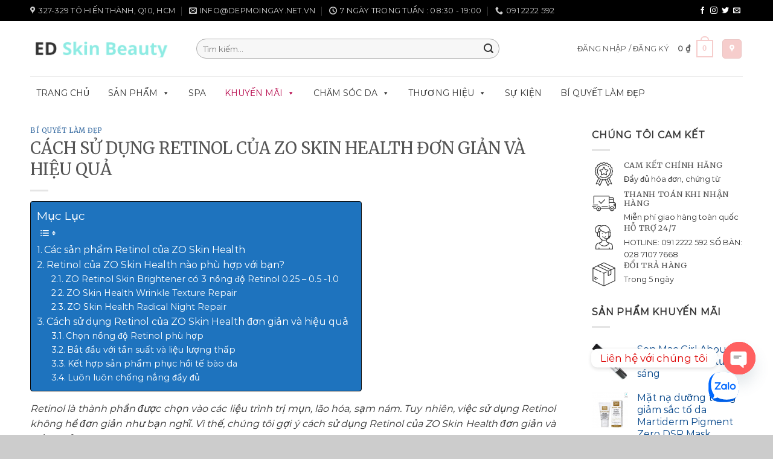

--- FILE ---
content_type: text/html; charset=UTF-8
request_url: https://www.depmoingay.net.vn/cach-su-dung-retinol-cua-zo-skin-health-don-gian-va-hieu-qua/
body_size: 44129
content:
<!DOCTYPE html><html lang="vi" prefix="og: https://ogp.me/ns#" class="loading-site no-js"><head><meta charset="UTF-8" /><link data-optimized="2" rel="stylesheet" href="https://www.depmoingay.net.vn/wp-content/litespeed/css/1b6f87f18a97d7dbbca7f8ad629d0a67.css?ver=b9abf" /><link rel="profile" href="https://gmpg.org/xfn/11" /><link rel="pingback" href="https://www.depmoingay.net.vn/xmlrpc.php" /><link rel="dns-prefetch" href="https://fonts.gstatic.com"><link rel="preconnect" href="https://fonts.gstatic.com" crossorigin="anonymous"><link rel="preload" href="https://fonts.googleapis.com/css2?family=Merriweather:wght@400;700&display=swap"  as="fetch" crossorigin="anonymous"><link rel="preload" href="https://fonts.googleapis.com/css?family=Montserrat" as="fetch" crossorigin="anonymous"> <script type="text/javascript" src="[data-uri]" defer></script> <script type="text/javascript" src="[data-uri]" defer></script>  <script src="[data-uri]" defer></script> <meta name="viewport" content="width=device-width, initial-scale=1" /><title>CÁCH SỬ DỤNG RETINOL CỦA ZO SKIN HEALTH ĐƠN GIẢN VÀ HIỆU QUẢ | Đẹp mỗi ngày</title><meta name="description" content="CÁCH SỬ DỤNG RETINOL CỦA ZO SKIN HEALTH ĐƠN GIẢN VÀ HIỆU QUẢ giải pháp chống lão hóa toàn diện. Khắc phục tối thiểu các kích ứng không mong muốn." /><link rel="canonical" href="https://www.depmoingay.net.vn/cach-su-dung-retinol-cua-zo-skin-health-don-gian-va-hieu-qua/" /><meta property="og:locale" content="vi_VN" /><meta property="og:type" content="article" /><meta property="og:title" content="CÁCH SỬ DỤNG RETINOL CỦA ZO SKIN HEALTH ĐƠN GIẢN VÀ HIỆU QUẢ | Đẹp mỗi ngày" /><meta property="og:description" content="CÁCH SỬ DỤNG RETINOL CỦA ZO SKIN HEALTH ĐƠN GIẢN VÀ HIỆU QUẢ giải pháp chống lão hóa toàn diện. Khắc phục tối thiểu các kích ứng không mong muốn." /><meta property="og:url" content="https://www.depmoingay.net.vn/cach-su-dung-retinol-cua-zo-skin-health-don-gian-va-hieu-qua/" /><meta property="og:site_name" content="Đẹp mỗi ngày" /><meta property="article:publisher" content="https://www.facebook.com/edbeautymedicalspa/" /><meta property="article:published_time" content="2022-02-18T07:53:19+00:00" /><meta property="article:modified_time" content="2022-02-18T08:03:15+00:00" /><meta property="og:image" content="https://www.depmoingay.net.vn/wp-content/uploads/2022/02/Cach-su-dung-Retinol-cua-ZO-Skin-Health-don-gian-va-hieu-qua.jpg" /><meta property="og:image:width" content="1080" /><meta property="og:image:height" content="1080" /><meta property="og:image:type" content="image/jpeg" /><meta name="author" content="Đại Ca Vũ" /><meta name="twitter:card" content="summary_large_image" /><meta name="twitter:label1" content="Được viết bởi" /><meta name="twitter:data1" content="Đại Ca Vũ" /><meta name="twitter:label2" content="Ước tính thời gian đọc" /><meta name="twitter:data2" content="10 phút" /> <script type="application/ld+json" class="yoast-schema-graph">{"@context":"https://schema.org","@graph":[{"@type":"WebPage","@id":"https://www.depmoingay.net.vn/cach-su-dung-retinol-cua-zo-skin-health-don-gian-va-hieu-qua/","url":"https://www.depmoingay.net.vn/cach-su-dung-retinol-cua-zo-skin-health-don-gian-va-hieu-qua/","name":"CÁCH SỬ DỤNG RETINOL CỦA ZO SKIN HEALTH ĐƠN GIẢN VÀ HIỆU QUẢ | Đẹp mỗi ngày","isPartOf":{"@id":"https://www.depmoingay.net.vn/#website"},"primaryImageOfPage":{"@id":"https://www.depmoingay.net.vn/cach-su-dung-retinol-cua-zo-skin-health-don-gian-va-hieu-qua/#primaryimage"},"image":{"@id":"https://www.depmoingay.net.vn/cach-su-dung-retinol-cua-zo-skin-health-don-gian-va-hieu-qua/#primaryimage"},"thumbnailUrl":"https://www.depmoingay.net.vn/wp-content/uploads/2022/02/Cach-su-dung-Retinol-cua-ZO-Skin-Health-don-gian-va-hieu-qua.jpg","datePublished":"2022-02-18T07:53:19+00:00","dateModified":"2022-02-18T08:03:15+00:00","author":{"@id":"https://www.depmoingay.net.vn/#/schema/person/ec5860fac66af916ac7b1e29defb259e"},"description":"CÁCH SỬ DỤNG RETINOL CỦA ZO SKIN HEALTH ĐƠN GIẢN VÀ HIỆU QUẢ giải pháp chống lão hóa toàn diện. Khắc phục tối thiểu các kích ứng không mong muốn.","breadcrumb":{"@id":"https://www.depmoingay.net.vn/cach-su-dung-retinol-cua-zo-skin-health-don-gian-va-hieu-qua/#breadcrumb"},"inLanguage":"vi","potentialAction":[{"@type":"ReadAction","target":["https://www.depmoingay.net.vn/cach-su-dung-retinol-cua-zo-skin-health-don-gian-va-hieu-qua/"]}]},{"@type":"ImageObject","inLanguage":"vi","@id":"https://www.depmoingay.net.vn/cach-su-dung-retinol-cua-zo-skin-health-don-gian-va-hieu-qua/#primaryimage","url":"https://www.depmoingay.net.vn/wp-content/uploads/2022/02/Cach-su-dung-Retinol-cua-ZO-Skin-Health-don-gian-va-hieu-qua.jpg","contentUrl":"https://www.depmoingay.net.vn/wp-content/uploads/2022/02/Cach-su-dung-Retinol-cua-ZO-Skin-Health-don-gian-va-hieu-qua.jpg","width":1080,"height":1080},{"@type":"BreadcrumbList","@id":"https://www.depmoingay.net.vn/cach-su-dung-retinol-cua-zo-skin-health-don-gian-va-hieu-qua/#breadcrumb","itemListElement":[{"@type":"ListItem","position":1,"name":"Trang chủ","item":"https://www.depmoingay.net.vn/"},{"@type":"ListItem","position":2,"name":"Bí quyết làm đẹp","item":"https://www.depmoingay.net.vn/bi-quyet-lam-dep/"},{"@type":"ListItem","position":3,"name":"CÁCH SỬ DỤNG RETINOL CỦA ZO SKIN HEALTH ĐƠN GIẢN VÀ HIỆU QUẢ"}]},{"@type":"WebSite","@id":"https://www.depmoingay.net.vn/#website","url":"https://www.depmoingay.net.vn/","name":"Đẹp mỗi ngày","description":"depmoingay.net.vn chuyên trang cung cấp sản phẩm tế bào gốc","potentialAction":[{"@type":"SearchAction","target":{"@type":"EntryPoint","urlTemplate":"https://www.depmoingay.net.vn/?s={search_term_string}"},"query-input":{"@type":"PropertyValueSpecification","valueRequired":true,"valueName":"search_term_string"}}],"inLanguage":"vi"},{"@type":"Person","@id":"https://www.depmoingay.net.vn/#/schema/person/ec5860fac66af916ac7b1e29defb259e","name":"Đại Ca Vũ"}]}</script> <title>CÁCH SỬ DỤNG RETINOL CỦA ZO SKIN HEALTH ĐƠN GIẢN VÀ HIỆU QUẢ | Đẹp mỗi ngày</title><meta name="description" content="CÁCH SỬ DỤNG RETINOL CỦA ZO SKIN HEALTH ĐƠN GIẢN VÀ HIỆU QUẢ giải pháp chống lão hóa toàn diện. Khắc phục tối thiểu các kích ứng không mong muốn."/><meta name="robots" content="follow, index, max-snippet:-1, max-video-preview:-1, max-image-preview:large"/><link rel="canonical" href="https://www.depmoingay.net.vn/cach-su-dung-retinol-cua-zo-skin-health-don-gian-va-hieu-qua/" /><meta property="og:locale" content="vi_VN" /><meta property="og:type" content="article" /><meta property="og:title" content="CÁCH SỬ DỤNG RETINOL CỦA ZO SKIN HEALTH ĐƠN GIẢN VÀ HIỆU QUẢ | Đẹp mỗi ngày" /><meta property="og:description" content="CÁCH SỬ DỤNG RETINOL CỦA ZO SKIN HEALTH ĐƠN GIẢN VÀ HIỆU QUẢ giải pháp chống lão hóa toàn diện. Khắc phục tối thiểu các kích ứng không mong muốn." /><meta property="og:url" content="https://www.depmoingay.net.vn/cach-su-dung-retinol-cua-zo-skin-health-don-gian-va-hieu-qua/" /><meta property="article:section" content="Bí quyết làm đẹp" /><meta property="og:updated_time" content="2022-02-18T15:03:15+07:00" /><meta property="og:image" content="https://www.depmoingay.net.vn/wp-content/uploads/2022/02/Cach-su-dung-Retinol-cua-ZO-Skin-Health-don-gian-va-hieu-qua.jpg" /><meta property="og:image:secure_url" content="https://www.depmoingay.net.vn/wp-content/uploads/2022/02/Cach-su-dung-Retinol-cua-ZO-Skin-Health-don-gian-va-hieu-qua.jpg" /><meta property="og:image:width" content="1080" /><meta property="og:image:height" content="1080" /><meta property="og:image:alt" content="SỬ DỤNG RETINOL" /><meta property="og:image:type" content="image/jpeg" /><meta property="article:published_time" content="2022-02-18T14:53:19+07:00" /><meta property="article:modified_time" content="2022-02-18T15:03:15+07:00" /><meta name="twitter:card" content="summary_large_image" /><meta name="twitter:title" content="CÁCH SỬ DỤNG RETINOL CỦA ZO SKIN HEALTH ĐƠN GIẢN VÀ HIỆU QUẢ | Đẹp mỗi ngày" /><meta name="twitter:description" content="CÁCH SỬ DỤNG RETINOL CỦA ZO SKIN HEALTH ĐƠN GIẢN VÀ HIỆU QUẢ giải pháp chống lão hóa toàn diện. Khắc phục tối thiểu các kích ứng không mong muốn." /><meta name="twitter:image" content="https://www.depmoingay.net.vn/wp-content/uploads/2022/02/Cach-su-dung-Retinol-cua-ZO-Skin-Health-don-gian-va-hieu-qua.jpg" /> <script type="application/ld+json" class="rank-math-schema">{"@context":"https://schema.org","@graph":[{"@type":"Organization","@id":"https://www.depmoingay.net.vn/#organization","name":"Edbeauty","url":"https://www.depmoingay.net.vn","logo":{"@type":"ImageObject","@id":"https://www.depmoingay.net.vn/#logo","url":"https://chamthoi.com/wp-content/uploads/2016/10/logo-depmopingay-300-216.png","contentUrl":"https://chamthoi.com/wp-content/uploads/2016/10/logo-depmopingay-300-216.png","inLanguage":"vi","width":"300","height":"216"}},{"@type":"WebSite","@id":"https://www.depmoingay.net.vn/#website","url":"https://www.depmoingay.net.vn","publisher":{"@id":"https://www.depmoingay.net.vn/#organization"},"inLanguage":"vi"},{"@type":"ImageObject","@id":"https://www.depmoingay.net.vn/wp-content/uploads/2022/02/Cach-su-dung-Retinol-cua-ZO-Skin-Health-don-gian-va-hieu-qua.jpg","url":"https://www.depmoingay.net.vn/wp-content/uploads/2022/02/Cach-su-dung-Retinol-cua-ZO-Skin-Health-don-gian-va-hieu-qua.jpg","width":"1080","height":"1080","inLanguage":"vi"},{"@type":"WebPage","@id":"https://www.depmoingay.net.vn/cach-su-dung-retinol-cua-zo-skin-health-don-gian-va-hieu-qua/#webpage","url":"https://www.depmoingay.net.vn/cach-su-dung-retinol-cua-zo-skin-health-don-gian-va-hieu-qua/","name":"C\u00c1CH S\u1eec D\u1ee4NG RETINOL C\u1ee6A ZO SKIN HEALTH \u0110\u01a0N GI\u1ea2N V\u00c0 HI\u1ec6U QU\u1ea2 | \u0110\u1eb9p m\u1ed7i ng\u00e0y","datePublished":"2022-02-18T14:53:19+07:00","dateModified":"2022-02-18T15:03:15+07:00","isPartOf":{"@id":"https://www.depmoingay.net.vn/#website"},"primaryImageOfPage":{"@id":"https://www.depmoingay.net.vn/wp-content/uploads/2022/02/Cach-su-dung-Retinol-cua-ZO-Skin-Health-don-gian-va-hieu-qua.jpg"},"inLanguage":"vi"},{"@type":"Person","@id":"https://www.depmoingay.net.vn/cach-su-dung-retinol-cua-zo-skin-health-don-gian-va-hieu-qua/#author","name":"\u0110\u1ea1i Ca V\u0169","image":{"@type":"ImageObject","@id":"https://secure.gravatar.com/avatar/5f8d5e9f35a638f16f07a23f6f8e2a951945ab96813351516a916f36bb499e45?s=96&amp;d=mm&amp;r=g","url":"https://secure.gravatar.com/avatar/5f8d5e9f35a638f16f07a23f6f8e2a951945ab96813351516a916f36bb499e45?s=96&amp;d=mm&amp;r=g","caption":"\u0110\u1ea1i Ca V\u0169","inLanguage":"vi"},"worksFor":{"@id":"https://www.depmoingay.net.vn/#organization"}},{"@type":"BlogPosting","headline":"C\u00c1CH S\u1eec D\u1ee4NG RETINOL C\u1ee6A ZO SKIN HEALTH \u0110\u01a0N GI\u1ea2N V\u00c0 HI\u1ec6U QU\u1ea2 | \u0110\u1eb9p m\u1ed7i ng\u00e0y","keywords":"S\u1eec D\u1ee4NG RETINOL","datePublished":"2022-02-18T14:53:19+07:00","dateModified":"2022-02-18T15:03:15+07:00","articleSection":"B\u00ed quy\u1ebft l\u00e0m \u0111\u1eb9p","author":{"@id":"https://www.depmoingay.net.vn/cach-su-dung-retinol-cua-zo-skin-health-don-gian-va-hieu-qua/#author","name":"\u0110\u1ea1i Ca V\u0169"},"publisher":{"@id":"https://www.depmoingay.net.vn/#organization"},"description":"C\u00c1CH S\u1eec D\u1ee4NG RETINOL C\u1ee6A ZO SKIN HEALTH \u0110\u01a0N GI\u1ea2N V\u00c0 HI\u1ec6U QU\u1ea2 gi\u1ea3i ph\u00e1p ch\u1ed1ng l\u00e3o h\u00f3a to\u00e0n di\u1ec7n. Kh\u1eafc ph\u1ee5c t\u1ed1i thi\u1ec3u c\u00e1c k\u00edch \u1ee9ng kh\u00f4ng mong mu\u1ed1n.","name":"C\u00c1CH S\u1eec D\u1ee4NG RETINOL C\u1ee6A ZO SKIN HEALTH \u0110\u01a0N GI\u1ea2N V\u00c0 HI\u1ec6U QU\u1ea2 | \u0110\u1eb9p m\u1ed7i ng\u00e0y","@id":"https://www.depmoingay.net.vn/cach-su-dung-retinol-cua-zo-skin-health-don-gian-va-hieu-qua/#richSnippet","isPartOf":{"@id":"https://www.depmoingay.net.vn/cach-su-dung-retinol-cua-zo-skin-health-don-gian-va-hieu-qua/#webpage"},"image":{"@id":"https://www.depmoingay.net.vn/wp-content/uploads/2022/02/Cach-su-dung-Retinol-cua-ZO-Skin-Health-don-gian-va-hieu-qua.jpg"},"inLanguage":"vi","mainEntityOfPage":{"@id":"https://www.depmoingay.net.vn/cach-su-dung-retinol-cua-zo-skin-health-don-gian-va-hieu-qua/#webpage"}}]}</script> <link rel='prefetch' href='https://www.depmoingay.net.vn/wp-content/themes/flatsome/assets/js/flatsome.js?ver=be4456ec53c49e21f6f3' /><link rel='prefetch' href='https://www.depmoingay.net.vn/wp-content/themes/flatsome/assets/js/chunk.slider.js?ver=3.18.3' /><link rel='prefetch' href='https://www.depmoingay.net.vn/wp-content/themes/flatsome/assets/js/chunk.popups.js?ver=3.18.3' /><link rel='prefetch' href='https://www.depmoingay.net.vn/wp-content/themes/flatsome/assets/js/chunk.tooltips.js?ver=3.18.3' /><link rel='prefetch' href='https://www.depmoingay.net.vn/wp-content/themes/flatsome/assets/js/woocommerce.js?ver=49415fe6a9266f32f1f2' /><link rel="alternate" type="application/rss+xml" title="Dòng thông tin Đẹp mỗi ngày &raquo;" href="https://www.depmoingay.net.vn/feed/" /><link rel="alternate" type="application/rss+xml" title="Đẹp mỗi ngày &raquo; Dòng bình luận" href="https://www.depmoingay.net.vn/comments/feed/" /> <script type="text/javascript" src="https://www.depmoingay.net.vn/wp-includes/js/jquery/jquery.min.js?ver=3.7.1" id="jquery-core-js"></script> <link rel="https://api.w.org/" href="https://www.depmoingay.net.vn/wp-json/" /><link rel="alternate" title="JSON" type="application/json" href="https://www.depmoingay.net.vn/wp-json/wp/v2/posts/19124" /><link rel="EditURI" type="application/rsd+xml" title="RSD" href="https://www.depmoingay.net.vn/xmlrpc.php?rsd" /><link rel="alternate" title="oNhúng (JSON)" type="application/json+oembed" href="https://www.depmoingay.net.vn/wp-json/oembed/1.0/embed?url=https%3A%2F%2Fwww.depmoingay.net.vn%2Fcach-su-dung-retinol-cua-zo-skin-health-don-gian-va-hieu-qua%2F" /><link rel="alternate" title="oNhúng (XML)" type="text/xml+oembed" href="https://www.depmoingay.net.vn/wp-json/oembed/1.0/embed?url=https%3A%2F%2Fwww.depmoingay.net.vn%2Fcach-su-dung-retinol-cua-zo-skin-health-don-gian-va-hieu-qua%2F&#038;format=xml" />
<script type="application/ld+json">{"@context":"https:\/\/schema.org","@type":"Corporation","name":"\u0110\u1eb9p m\u1ed7i ng\u00e0y","url":"https:\/\/www.depmoingay.net.vn","ContactPoint":{"@type":"ContactPoint","contactType":"customer support","telephone":"091 2222 592","url":"https:\/\/www.depmoingay.net.vn\/lien-he.html","email":"depmoingay.hotro@gmail.com","areaServed":"VN","contactOption":["HearingImpairedSupported",""],"availableLanguage":"Vietnamese"},"logo":{"@type":"ImageObject","url":"https:\/\/www.depmoingay.net.vn\/wp-content\/uploads\/2016\/10\/logo-depmopingay-300-216.png","width":300,"height":216}}</script><script type="application/ld+json">{"@context":"https:\/\/schema.org","@graph":[{"@context":"https:\/\/schema.org","@type":"SiteNavigationElement","id":"site-navigation","name":"Gi\u1edbi thi\u1ec7u c\u00f4ng ty","url":"https:\/\/www.depmoingay.net.vn\/gioi-thieu-cong-ty\/"},{"@context":"https:\/\/schema.org","@type":"SiteNavigationElement","id":"site-navigation","name":"Ch\u00ednh s\u00e1ch v\u00e0 quy \u0111\u1ecbnh chung","url":"https:\/\/www.depmoingay.net.vn\/chinh-sach-va-quy-dinh-chung\/"},{"@context":"https:\/\/schema.org","@type":"SiteNavigationElement","id":"site-navigation","name":"V\u1eadn chuy\u1ec3n v\u00e0 giao nh\u1eadn","url":"https:\/\/www.depmoingay.net.vn\/van-chuyen-va-giao-nhan\/"},{"@context":"https:\/\/schema.org","@type":"SiteNavigationElement","id":"site-navigation","name":"Ch\u00ednh s\u00e1ch b\u1ea3o h\u00e0nh","url":"https:\/\/www.depmoingay.net.vn\/chinh-sach-bao-hanh\/"},{"@context":"https:\/\/schema.org","@type":"SiteNavigationElement","id":"site-navigation","name":"Ch\u00ednh s\u00e1ch \u0111\u1ed5i tr\u1ea3, ho\u00e0n ti\u1ec1n","url":"https:\/\/www.depmoingay.net.vn\/chinh-sach-doi-tra-hoan-tien\/"},{"@context":"https:\/\/schema.org","@type":"SiteNavigationElement","id":"site-navigation","name":"B\u1ea3o m\u1eadt th\u00f4ng tin","url":"https:\/\/www.depmoingay.net.vn\/bao-mat-thong-tin\/"},{"@context":"https:\/\/schema.org","@type":"SiteNavigationElement","id":"site-navigation","name":"Tuy\u1ec3n D\u1ee5ng","url":"https:\/\/www.depmoingay.net.vn\/tuyen-dung\/"}]}</script><script type="application/ld+json">{"@context":"https:\/\/schema.org","@type":"WebSite","name":"\u0110\u1eb9p m\u1ed7i ng\u00e0y","url":"https:\/\/www.depmoingay.net.vn","potentialAction":[{"@type":"SearchAction","target":"https:\/\/www.depmoingay.net.vn\/?s={search_term_string}","query-input":"required name=search_term_string"}]}</script><script type="application/ld+json">{"@context":"https:\/\/schema.org","@type":"BreadcrumbList","itemListElement":[{"@type":"ListItem","position":1,"item":{"@id":"https:\/\/www.depmoingay.net.vn\/","name":"Home"}},{"@type":"ListItem","position":2,"item":{"@id":"https:\/\/www.depmoingay.net.vn\/cach-su-dung-retinol-cua-zo-skin-health-don-gian-va-hieu-qua\/","name":"C\u00c1CH S\u1eec D\u1ee4NG RETINOL C\u1ee6A ZO SKIN HEALTH \u0110\u01a0N GI\u1ea2N V\u00c0 HI\u1ec6U QU\u1ea2"}}]}</script><meta name="google-site-verification" content="0Oti0mlX0fKANiz7C8p9l88Cfd5x6WztSqCaf8jHD2E" /><link rel="preload" href="/wp-content/themes/flatsome/assets/css/icons/fl-icons.woff2" as="font" type="font/woff2" crossorigin="anonymous"><div id="fb-root"></div>
 <script src="https://www.googletagmanager.com/gtag/js?id=UA-202524365-1" defer data-deferred="1"></script> <script src="[data-uri]" defer></script>  <script src="[data-uri]" defer></script> 	<noscript><style>.woocommerce-product-gallery{ opacity: 1 !important; }</style></noscript><link rel="icon" href="https://www.depmoingay.net.vn/wp-content/uploads/2016/10/cropped-logo-depmopingay-300-216-32x32.png" sizes="32x32" /><link rel="icon" href="https://www.depmoingay.net.vn/wp-content/uploads/2016/10/cropped-logo-depmopingay-300-216-192x192.png" sizes="192x192" /><link rel="apple-touch-icon" href="https://www.depmoingay.net.vn/wp-content/uploads/2016/10/cropped-logo-depmopingay-300-216-180x180.png" /><meta name="msapplication-TileImage" content="https://www.depmoingay.net.vn/wp-content/uploads/2016/10/cropped-logo-depmopingay-300-216-270x270.png" /><meta name="generator" content="XforWooCommerce.com - Product Filter for WooCommerce - Improved Product Options for WooCommerce"/></head><body data-rsssl=1 class="wp-singular post-template-default single single-post postid-19124 single-format-standard wp-theme-flatsome wp-child-theme-dep-moi-ngay theme-flatsome woocommerce-no-js wp-schema-pro-2.0.1 mega-menu-primary full-width lightbox nav-dropdown-has-arrow nav-dropdown-has-shadow nav-dropdown-has-border"><noscript><iframe data-lazyloaded="1" src="about:blank" data-src="https://www.googletagmanager.com/ns.html?id=GTM-W4Z6W79"
height="0" width="0" style="display:none;visibility:hidden"></iframe></noscript><a class="skip-link screen-reader-text" href="#main">Chuyển đến nội dung</a><div id="wrapper"><header id="header" class="header has-sticky sticky-jump"><div class="header-wrapper"><div id="top-bar" class="header-top hide-for-sticky nav-dark"><div class="flex-row container"><div class="flex-col hide-for-medium flex-left"><ul class="nav nav-left medium-nav-center nav-small  nav-divided"><li class="header-contact-wrapper"><ul id="header-contact" class="nav nav-divided nav-uppercase header-contact"><li class="">
<a target="_blank" rel="noopener" href="https://maps.google.com/?q=327-329 Tô Hiến Thành, Q10, HCM" title="327-329 Tô Hiến Thành, Q10, HCM" class="tooltip">
<i class="icon-map-pin-fill" style="font-size:13px;" ></i>			     <span>
327-329 Tô Hiến Thành, Q10, HCM			     </span>
</a></li><li class="">
<a href="/cdn-cgi/l/email-protection#5a33343c351a3e3f2a373533343d3b2374343f2e742c34" class="tooltip" title="info@depmoingay.net.vn">
<i class="icon-envelop" style="font-size:13px;" ></i>			       <span>
<span class="__cf_email__" data-cfemail="ea83848c85aa8e8f9a878583848d8b93c4848f9ec49c84">[email&#160;protected]</span>			       </span>
</a></li><li class="">
<a class="tooltip" title="7 ngày trong tuần : 08:30 - 19:00 ">
<i class="icon-clock" style="font-size:13px;" ></i>			        <span>7 ngày trong tuần : 08:30 - 19:00</span>
</a></li><li class="">
<a href="tel:091 2222 592" class="tooltip" title="091 2222 592">
<i class="icon-phone" style="font-size:13px;" ></i>			      <span>091 2222 592</span>
</a></li></ul></li></ul></div><div class="flex-col hide-for-medium flex-center"><ul class="nav nav-center nav-small  nav-divided"></ul></div><div class="flex-col hide-for-medium flex-right"><ul class="nav top-bar-nav nav-right nav-small  nav-divided"><li class="html header-social-icons ml-0"><div class="social-icons follow-icons" ><a href="https://facebook.com" target="_blank" data-label="Facebook" class="icon plain facebook tooltip" title="Theo dõi trên Facebook" aria-label="Theo dõi trên Facebook" rel="noopener nofollow" ><i class="icon-facebook" ></i></a><a href="https://instagram.com" target="_blank" data-label="Instagram" class="icon plain instagram tooltip" title="Theo dõi trên Instagram" aria-label="Theo dõi trên Instagram" rel="noopener nofollow" ><i class="icon-instagram" ></i></a><a href="https://twitter.com" data-label="Twitter" target="_blank" class="icon plain twitter tooltip" title="Theo dõi trên Twitter" aria-label="Theo dõi trên Twitter" rel="noopener nofollow" ><i class="icon-twitter" ></i></a><a href="/cdn-cgi/l/email-protection#f28b9d8780b2979f939b9e" data-label="E-mail" target="_blank" class="icon plain email tooltip" title="Gửi email cho chúng tôi" aria-label="Gửi email cho chúng tôi" rel="nofollow noopener"><i class="icon-envelop" ></i></a></div></li></ul></div><div class="flex-col show-for-medium flex-grow"><ul class="nav nav-center nav-small mobile-nav  nav-divided"><li class="html custom html_topbar_left"><a href="tel:091222259" class="tooltip tooltipstered" ><i class="icon-phone" style="font-size:13px;"></i>			      <span style="font-size:13px">091 2222 592 /</span> </a>  <a href="tel:0938449788 " class="tooltip tooltipstered" >	      <span style="font-size:13px">0938 449788  - Dược sĩ tư vấn</span> </a></li></ul></div></div></div><div id="masthead" class="header-main "><div class="header-inner flex-row container logo-left medium-logo-center" role="navigation"><div id="logo" class="flex-col logo"><a href="https://www.depmoingay.net.vn/" title="Đẹp mỗi ngày - depmoingay.net.vn chuyên trang cung cấp sản phẩm tế bào gốc" rel="home">
<img data-lazyloaded="1" data-placeholder-resp="250x30" src="[data-uri]" width="250" height="30" data-src="https://www.depmoingay.net.vn/wp-content/uploads/2020/06/logodepmoingay.png" class="header_logo header-logo" alt="Đẹp mỗi ngày"/><img data-lazyloaded="1" data-placeholder-resp="250x30" src="[data-uri]"  width="250" height="30" data-src="https://www.depmoingay.net.vn/wp-content/uploads/2020/06/logodepmoingay.png" class="header-logo-dark" alt="Đẹp mỗi ngày"/></a></div><div class="flex-col show-for-medium flex-left"><ul class="mobile-nav nav nav-left "><li class="nav-icon has-icon"><div class="header-button">		<a href="#" data-open="#main-menu" data-pos="left" data-bg="main-menu-overlay" data-color="" class="icon button circle is-outline is-small" aria-label="Menu" aria-controls="main-menu" aria-expanded="false"><i class="icon-menu" ></i>
</a></div></li></ul></div><div class="flex-col hide-for-medium flex-left
flex-grow"><ul class="header-nav header-nav-main nav nav-left  nav-uppercase" ><li class="header-search-form search-form html relative has-icon"><div class="header-search-form-wrapper"><div class="searchform-wrapper ux-search-box relative form-flat is-normal"><form role="search" method="get" class="searchform" action="https://www.depmoingay.net.vn/"><div class="flex-row relative"><div class="flex-col flex-grow">
<label class="screen-reader-text" for="woocommerce-product-search-field-0">Tìm kiếm:</label>
<input type="search" id="woocommerce-product-search-field-0" class="search-field mb-0" placeholder="Tìm kiếm&hellip;" value="" name="s" />
<input type="hidden" name="post_type" value="product" /></div><div class="flex-col">
<button type="submit" value="Tìm kiếm" class="ux-search-submit submit-button secondary button  icon mb-0" aria-label="Nộp">
<i class="icon-search" ></i>			</button></div></div><div class="live-search-results text-left z-top"></div></form></div></div></li></ul></div><div class="flex-col hide-for-medium flex-right"><ul class="header-nav header-nav-main nav nav-right  nav-uppercase"><li class="account-item has-icon
"
><a href="https://www.depmoingay.net.vn/tai-khoan/"
class="nav-top-link nav-top-not-logged-in is-small"
data-open="#login-form-popup"  >
<span>
Đăng nhập     / Đăng ký  </span>
</a></li><li class="cart-item has-icon"><a href="https://www.depmoingay.net.vn/gio-hang/" class="header-cart-link is-small off-canvas-toggle nav-top-link" title="Giỏ hàng" data-open="#cart-popup" data-class="off-canvas-cart" data-pos="right" ><span class="header-cart-title">
<span class="cart-price"><span class="woocommerce-Price-amount amount"><bdi>0&nbsp;<span class="woocommerce-Price-currencySymbol">&#8363;</span></bdi></span></span>
</span><span class="cart-icon image-icon">
<strong>0</strong>
</span>
</a><div id="cart-popup" class="mfp-hide"><div class="cart-popup-inner inner-padding cart-popup-inner--sticky"><div class="cart-popup-title text-center">
<span class="heading-font uppercase">Giỏ hàng</span><div class="is-divider"></div></div><div class="widget woocommerce widget_shopping_cart"><div class="widget_shopping_cart_content"></div></div></div></div></li><li class="header-block"><div class="header-block-block-2"><div class="header-button">
<a href="https://www.google.com/maps/place/ED+Skin+Beauty/@10.7753091,106.6710383,21z/data=!4m6!3m5!1s0x31752ecf1c82ea17:0x409c70f709b00e0f!8m2!3d10.7753226!4d106.6711369!16s%2Fg%2F11dxr5b006?entry=ttu" class="header-cart-link off-canvas-toggle nav-top-link icon primary button round is-small"  title="Bản đồ" data-pos="right">
<i class="icon-map-pin-fill" style="font-size:unset" data-icon-label="0">
</i>
</a></div></div></li></ul></div><div class="flex-col show-for-medium flex-right"><ul class="mobile-nav nav nav-right "><li class="cart-item has-icon"><a href="https://www.depmoingay.net.vn/gio-hang/" class="header-cart-link is-small off-canvas-toggle nav-top-link" title="Giỏ hàng" data-open="#cart-popup" data-class="off-canvas-cart" data-pos="right" ><span class="cart-icon image-icon">
<strong>0</strong>
</span>
</a></li><li class="header-block"><div class="header-block-block-2"><div class="header-button">
<a href="https://www.google.com/maps/place/ED+Skin+Beauty/@10.7753091,106.6710383,21z/data=!4m6!3m5!1s0x31752ecf1c82ea17:0x409c70f709b00e0f!8m2!3d10.7753226!4d106.6711369!16s%2Fg%2F11dxr5b006?entry=ttu" class="header-cart-link off-canvas-toggle nav-top-link icon primary button round is-small"  title="Bản đồ" data-pos="right">
<i class="icon-map-pin-fill" style="font-size:unset" data-icon-label="0">
</i>
</a></div></div></li></ul></div></div><div class="container"><div class="top-divider full-width"></div></div></div><div id="wide-nav" class="header-bottom wide-nav "><div class="flex-row container"><div class="flex-col hide-for-medium flex-left"><ul class="nav header-nav header-bottom-nav nav-left  nav-line-bottom nav-size-medium nav-spacing-xlarge nav-uppercase"><div id="mega-menu-wrap-primary" class="mega-menu-wrap"><div class="mega-menu-toggle"><div class="mega-toggle-blocks-left"></div><div class="mega-toggle-blocks-center"></div><div class="mega-toggle-blocks-right"><div class='mega-toggle-block mega-menu-toggle-block mega-toggle-block-1' id='mega-toggle-block-1' tabindex='0'><span class='mega-toggle-label' role='button' aria-expanded='false'><span class='mega-toggle-label-closed'>MENU</span><span class='mega-toggle-label-open'>MENU</span></span></div></div></div><ul id="mega-menu-primary" class="mega-menu max-mega-menu mega-menu-horizontal mega-no-js" data-event="hover_intent" data-effect="fade_up" data-effect-speed="200" data-effect-mobile="disabled" data-effect-speed-mobile="0" data-panel-width=".row" data-mobile-force-width="false" data-second-click="go" data-document-click="collapse" data-vertical-behaviour="standard" data-breakpoint="600" data-unbind="true" data-mobile-state="collapse_all" data-mobile-direction="vertical" data-hover-intent-timeout="300" data-hover-intent-interval="100"><li class="mega-menu-item mega-menu-item-type-custom mega-menu-item-object-custom mega-menu-item-home mega-align-bottom-left mega-menu-flyout mega-menu-item-32" id="mega-menu-item-32"><a class="mega-menu-link" href="https://www.depmoingay.net.vn" tabindex="0">Trang chủ</a></li><li class="mega-menu-item mega-menu-item-type-custom mega-menu-item-object-custom mega-menu-item-has-children mega-menu-megamenu mega-menu-grid mega-align-bottom-left mega-menu-grid mega-menu-item-6442" id="mega-menu-item-6442"><a class="mega-menu-link" href="https://www.depmoingay.net.vn/shop" aria-expanded="false" tabindex="0">Sản Phẩm<span class="mega-indicator" aria-hidden="true"></span></a><ul class="mega-sub-menu" role='presentation'><li class="mega-menu-row" id="mega-menu-6442-0"><ul class="mega-sub-menu" style='--columns:12' role='presentation'><li class="mega-menu-column mega-menu-columns-6-of-12" style="--span:6" id="mega-menu-6442-0-0"><ul class="mega-sub-menu"><li class="mega-menu-item mega-menu-item-type-custom mega-menu-item-object-custom mega-menu-item-has-children mega-2-columns mega-menu-item-2225" id="mega-menu-item-2225"><a class="mega-menu-link" href="#">Sản phẩm khác<span class="mega-indicator" aria-hidden="true"></span></a><ul class="mega-sub-menu"><li class="mega-menu-item mega-menu-item-type-taxonomy mega-menu-item-object-product_cat mega-menu-item-2193" id="mega-menu-item-2193"><a class="mega-menu-link" href="https://www.depmoingay.net.vn/r/cham-soc-da/kem-chong-lao-hoa/">Kem chống lão hóa</a></li><li class="mega-menu-item mega-menu-item-type-taxonomy mega-menu-item-object-product_cat mega-menu-item-2191" id="mega-menu-item-2191"><a class="mega-menu-link" href="https://www.depmoingay.net.vn/r/cham-soc-da/duong-da-my-pham-cham-soc-da/">Dưỡng da</a></li><li class="mega-menu-item mega-menu-item-type-taxonomy mega-menu-item-object-product_cat mega-menu-item-2223" id="mega-menu-item-2223"><a class="mega-menu-link" href="https://www.depmoingay.net.vn/r/cham-soc-da/serum-duong-trang-da/">Serum dưỡng trắng da</a></li><li class="mega-menu-item mega-menu-item-type-taxonomy mega-menu-item-object-product_cat mega-menu-item-2221" id="mega-menu-item-2221"><a class="mega-menu-link" href="https://www.depmoingay.net.vn/r/cham-soc-da/mat-na/">Mặt nạ</a></li><li class="mega-menu-item mega-menu-item-type-taxonomy mega-menu-item-object-product_cat mega-menu-item-2222" id="mega-menu-item-2222"><a class="mega-menu-link" href="https://www.depmoingay.net.vn/r/cham-soc-da/nuoc-hoa-hong/">Nước hoa hồng</a></li><li class="mega-menu-item mega-menu-item-type-taxonomy mega-menu-item-object-product_cat mega-menu-item-2224" id="mega-menu-item-2224"><a class="mega-menu-link" href="https://www.depmoingay.net.vn/r/cham-soc-da/sua-rua-mat/">Sữa rửa mặt</a></li><li class="mega-menu-item mega-menu-item-type-taxonomy mega-menu-item-object-product_cat mega-menu-item-2194" id="mega-menu-item-2194"><a class="mega-menu-link" href="https://www.depmoingay.net.vn/r/cham-soc-da/kem-chong-nang/">Kem Chống Nắng</a></li><li class="mega-menu-item mega-menu-item-type-taxonomy mega-menu-item-object-product_cat mega-menu-item-2195" id="mega-menu-item-2195"><a class="mega-menu-link" href="https://www.depmoingay.net.vn/r/cham-soc-da/kem-chong-nang/kem-chong-nang-cho-da-nhay-cam/">Kem chống nắng cho da nhạy cảm</a></li><li class="mega-menu-item mega-menu-item-type-taxonomy mega-menu-item-object-product_cat mega-menu-item-2197" id="mega-menu-item-2197"><a class="mega-menu-link" href="https://www.depmoingay.net.vn/r/cham-soc-da/kem-chong-nang/kem-chong-nang-duong-am/">Kem chống nắng dưỡng ẫm</a></li><li class="mega-menu-item mega-menu-item-type-taxonomy mega-menu-item-object-product_cat mega-menu-item-2198" id="mega-menu-item-2198"><a class="mega-menu-link" href="https://www.depmoingay.net.vn/r/cham-soc-da/kem-chong-nang/kem-chong-nang-duong-da-mat/">Kem chống nắng dưỡng da mặt</a></li><li class="mega-menu-item mega-menu-item-type-taxonomy mega-menu-item-object-product_cat mega-menu-item-10165" id="mega-menu-item-10165"><a class="mega-menu-link" href="https://www.depmoingay.net.vn/r/ngua-dot-quy/">Ngừa Đột Quỵ</a></li><li class="mega-menu-item mega-menu-item-type-taxonomy mega-menu-item-object-product_cat mega-menu-item-2192" id="mega-menu-item-2192"><a class="mega-menu-link" href="https://www.depmoingay.net.vn/r/cham-soc-da/dieu-tri/">Điều trị</a></li></ul></li></ul></li></ul></li></ul></li><li class="mega-menu-item mega-menu-item-type-custom mega-menu-item-object-custom mega-align-bottom-left mega-menu-flyout mega-menu-item-9178" id="mega-menu-item-9178"><a class="mega-menu-link" href="http://edbeauty.net/" tabindex="0">Spa</a></li><li class="mega-menu-text-hl mega-menu-item mega-menu-item-type-post_type mega-menu-item-object-page mega-menu-item-has-children mega-align-bottom-left mega-menu-flyout mega-menu-item-12596 menu-text-hl" id="mega-menu-item-12596"><a class="mega-menu-link" href="https://www.depmoingay.net.vn/sale/" aria-expanded="false" tabindex="0">Khuyến mãi<span class="mega-indicator" aria-hidden="true"></span></a><ul class="mega-sub-menu"><li class="mega-menu-text-hl mega-menu-item mega-menu-item-type-taxonomy mega-menu-item-object-category mega-menu-item-6121 menu-text-hl" id="mega-menu-item-6121"><a class="mega-menu-link" href="https://www.depmoingay.net.vn/khuyen-mai/">Tin khuyến mãi</a></li></ul></li><li class="mega-menu-item mega-menu-item-type-taxonomy mega-menu-item-object-product_cat mega-menu-item-has-children mega-menu-megamenu mega-menu-grid mega-align-bottom-left mega-menu-grid mega-menu-item-112" id="mega-menu-item-112"><a class="mega-menu-link" href="https://www.depmoingay.net.vn/r/cham-soc-da/" aria-expanded="false" tabindex="0">Chăm sóc da<span class="mega-indicator" aria-hidden="true"></span></a><ul class="mega-sub-menu" role='presentation'><li class="mega-menu-row" id="mega-menu-112-0"><ul class="mega-sub-menu" style='--columns:12' role='presentation'><li class="mega-menu-column mega-menu-columns-3-of-12" style="--span:3" id="mega-menu-112-0-0"><ul class="mega-sub-menu"><li class="mega-menu-item mega-menu-item-type-taxonomy mega-menu-item-object-product_cat mega-menu-item-has-children mega-menu-item-2202" id="mega-menu-item-2202"><a class="mega-menu-link" href="https://www.depmoingay.net.vn/r/cham-soc-da/kem-duong-da/">Kem dưỡng da<span class="mega-indicator" aria-hidden="true"></span></a><ul class="mega-sub-menu"><li class="mega-menu-item mega-menu-item-type-taxonomy mega-menu-item-object-product_cat mega-menu-item-2205" id="mega-menu-item-2205"><a class="mega-menu-link" href="https://www.depmoingay.net.vn/r/cham-soc-da/kem-duong-the-my-pham-cham-soc-da/">Kem dưỡng thể</a></li><li class="mega-menu-item mega-menu-item-type-taxonomy mega-menu-item-object-product_cat mega-menu-item-2204" id="mega-menu-item-2204"><a class="mega-menu-link" href="https://www.depmoingay.net.vn/r/cham-soc-da/kem-duong-da-tay/">Kem dưỡng da tay</a></li><li class="mega-menu-item mega-menu-item-type-taxonomy mega-menu-item-object-product_cat mega-menu-item-2208" id="mega-menu-item-2208"><a class="mega-menu-link" href="https://www.depmoingay.net.vn/r/cham-soc-da/kem-tri-mun/">Kem trị mụn</a></li><li class="mega-menu-item mega-menu-item-type-taxonomy mega-menu-item-object-product_cat mega-menu-item-2209" id="mega-menu-item-2209"><a class="mega-menu-link" href="https://www.depmoingay.net.vn/r/cham-soc-da/kem-tri-ngan-ngan-lao-hoa/">kem trị ngăn ngăn lão hóa</a></li><li class="mega-menu-item mega-menu-item-type-taxonomy mega-menu-item-object-product_cat mega-menu-item-2210" id="mega-menu-item-2210"><a class="mega-menu-link" href="https://www.depmoingay.net.vn/r/cham-soc-da/kem-tri-seo/">Kem trị sẹo</a></li></ul></li></ul></li><li class="mega-menu-column mega-menu-columns-3-of-12" style="--span:3" id="mega-menu-112-0-1"><ul class="mega-sub-menu"><li class="mega-menu-item mega-menu-item-type-taxonomy mega-menu-item-object-product_cat mega-menu-item-has-children mega-menu-item-2211" id="mega-menu-item-2211"><a class="mega-menu-link" href="https://www.depmoingay.net.vn/r/cham-soc-da/loai-da/">Loại da<span class="mega-indicator" aria-hidden="true"></span></a><ul class="mega-sub-menu"><li class="mega-menu-item mega-menu-item-type-taxonomy mega-menu-item-object-product_cat mega-menu-item-2212" id="mega-menu-item-2212"><a class="mega-menu-link" href="https://www.depmoingay.net.vn/r/cham-soc-da/loai-da/da-dau/">Da dầu</a></li><li class="mega-menu-item mega-menu-item-type-taxonomy mega-menu-item-object-product_cat mega-menu-item-2213" id="mega-menu-item-2213"><a class="mega-menu-link" href="https://www.depmoingay.net.vn/r/cham-soc-da/loai-da/da-hon-hop/">Da hỗn hợp</a></li><li class="mega-menu-item mega-menu-item-type-taxonomy mega-menu-item-object-product_cat mega-menu-item-2214" id="mega-menu-item-2214"><a class="mega-menu-link" href="https://www.depmoingay.net.vn/r/cham-soc-da/loai-da/da-kho/">Da khô</a></li><li class="mega-menu-item mega-menu-item-type-taxonomy mega-menu-item-object-product_cat mega-menu-item-2215" id="mega-menu-item-2215"><a class="mega-menu-link" href="https://www.depmoingay.net.vn/r/cham-soc-da/loai-da/da-man-cam/">Da mẫn cảm</a></li><li class="mega-menu-item mega-menu-item-type-taxonomy mega-menu-item-object-product_cat mega-menu-item-2216" id="mega-menu-item-2216"><a class="mega-menu-link" href="https://www.depmoingay.net.vn/r/cham-soc-da/loai-da/da-man-do/">Da mẫn đỏ</a></li><li class="mega-menu-item mega-menu-item-type-taxonomy mega-menu-item-object-product_cat mega-menu-item-2217" id="mega-menu-item-2217"><a class="mega-menu-link" href="https://www.depmoingay.net.vn/r/cham-soc-da/loai-da/da-mun-loai-da/">Da mụn</a></li><li class="mega-menu-item mega-menu-item-type-taxonomy mega-menu-item-object-product_cat mega-menu-item-2218" id="mega-menu-item-2218"><a class="mega-menu-link" href="https://www.depmoingay.net.vn/r/cham-soc-da/loai-da/da-sau-dieu-tri/">Da sau điều trị</a></li><li class="mega-menu-item mega-menu-item-type-taxonomy mega-menu-item-object-product_cat mega-menu-item-2219" id="mega-menu-item-2219"><a class="mega-menu-link" href="https://www.depmoingay.net.vn/r/cham-soc-da/loai-da/da-thuong/">Da thường</a></li><li class="mega-menu-item mega-menu-item-type-taxonomy mega-menu-item-object-product_cat mega-menu-item-2220" id="mega-menu-item-2220"><a class="mega-menu-link" href="https://www.depmoingay.net.vn/r/cham-soc-da/loai-da/moi-loai-da/">Mọi loại da</a></li></ul></li></ul></li><li class="mega-menu-column mega-menu-columns-3-of-12" style="--span:3" id="mega-menu-112-0-2"><ul class="mega-sub-menu"><li class="mega-menu-item mega-menu-item-type-taxonomy mega-menu-item-object-product_cat mega-menu-item-2183" id="mega-menu-item-2183"><a class="mega-menu-link" href="https://www.depmoingay.net.vn/r/cham-soc-da/bo-san-pham-duong-da-mat/">Bộ sản phẩm dưỡng da mặt</a></li><li class="mega-menu-item mega-menu-item-type-taxonomy mega-menu-item-object-product_cat mega-menu-item-2232" id="mega-menu-item-2232"><a class="mega-menu-link" href="https://www.depmoingay.net.vn/r/serum-moc-mi/">Serum mọc mi</a></li></ul></li></ul></li></ul></li><li class="mega-menu-item mega-menu-item-type-custom mega-menu-item-object-custom mega-menu-item-has-children mega-menu-megamenu mega-align-bottom-left mega-menu-megamenu mega-menu-item-13122" id="mega-menu-item-13122"><a class="mega-menu-link" href="#" aria-expanded="false" tabindex="0">Thương hiệu<span class="mega-indicator" aria-hidden="true"></span></a><ul class="mega-sub-menu"><li class="mega-hide-menu mega-menu-item mega-menu-item-type-custom mega-menu-item-object-custom mega-menu-item-has-children mega-menu-column-standard mega-menu-columns-1-of-6 mega-menu-item-13117 hide-menu" style="--columns:6; --span:1" id="mega-menu-item-13117"><a class="mega-menu-link" href="#">1<span class="mega-indicator" aria-hidden="true"></span></a><ul class="mega-sub-menu"><li class="mega-menu-item mega-menu-item-type-taxonomy mega-menu-item-object-product_cat mega-menu-item-6616" id="mega-menu-item-6616"><a class="mega-menu-link" href="https://www.depmoingay.net.vn/r/avene/">Avène</a></li><li class="mega-menu-item mega-menu-item-type-taxonomy mega-menu-item-object-product_cat mega-menu-item-11407" id="mega-menu-item-11407"><a class="mega-menu-link" href="https://www.depmoingay.net.vn/r/be-max/">Be-Max</a></li><li class="mega-menu-item mega-menu-item-type-taxonomy mega-menu-item-object-product_cat mega-menu-item-19223" id="mega-menu-item-19223"><a class="mega-menu-link" href="https://www.depmoingay.net.vn/r/bioderma/">Bioderma</a></li><li class="mega-menu-item mega-menu-item-type-taxonomy mega-menu-item-object-product_cat mega-menu-item-19805" id="mega-menu-item-19805"><a class="mega-menu-link" href="https://www.depmoingay.net.vn/r/decaar/">Decaar</a></li><li class="mega-menu-item mega-menu-item-type-taxonomy mega-menu-item-object-product_cat mega-menu-item-6686" id="mega-menu-item-6686"><a class="mega-menu-link" href="https://www.depmoingay.net.vn/r/dr-spiller/">Dr.Spiller</a></li><li class="mega-menu-item mega-menu-item-type-taxonomy mega-menu-item-object-product_cat mega-menu-item-22046" id="mega-menu-item-22046"><a class="mega-menu-link" href="https://www.depmoingay.net.vn/r/ducray/">Ducray</a></li><li class="mega-menu-item mega-menu-item-type-taxonomy mega-menu-item-object-product_cat mega-menu-item-177" id="mega-menu-item-177"><a class="mega-menu-link" href="https://www.depmoingay.net.vn/r/dermalogica/">Dermalogica</a></li></ul></li><li class="mega-hide-menu mega-menu-item mega-menu-item-type-custom mega-menu-item-object-custom mega-menu-item-has-children mega-menu-column-standard mega-menu-columns-1-of-6 mega-menu-item-13118 hide-menu" style="--columns:6; --span:1" id="mega-menu-item-13118"><a class="mega-menu-link" href="#">2<span class="mega-indicator" aria-hidden="true"></span></a><ul class="mega-sub-menu"><li class="mega-menu-item mega-menu-item-type-taxonomy mega-menu-item-object-product_cat mega-menu-item-13114" id="mega-menu-item-13114"><a class="mega-menu-link" href="https://www.depmoingay.net.vn/r/elancyl-laboratoire/">Elancyl Laboratoire</a></li><li class="mega-menu-item mega-menu-item-type-taxonomy mega-menu-item-object-product_cat mega-menu-item-9806" id="mega-menu-item-9806"><a class="mega-menu-link" href="https://www.depmoingay.net.vn/r/ella-bache/">Ella Bache</a></li><li class="mega-menu-item mega-menu-item-type-taxonomy mega-menu-item-object-product_cat mega-menu-item-18602" id="mega-menu-item-18602"><a class="mega-menu-link" href="https://www.depmoingay.net.vn/r/ekseption/">Ekseption</a></li><li class="mega-menu-item mega-menu-item-type-taxonomy mega-menu-item-object-product_cat mega-menu-item-21782" id="mega-menu-item-21782"><a class="mega-menu-link" href="https://www.depmoingay.net.vn/r/exosome-exocode/">Exosome - Exocode</a></li><li class="mega-menu-item mega-menu-item-type-taxonomy mega-menu-item-object-product_cat mega-menu-item-178" id="mega-menu-item-178"><a class="mega-menu-link" href="https://www.depmoingay.net.vn/r/elta-md/">Elta MD</a></li><li class="mega-menu-item mega-menu-item-type-taxonomy mega-menu-item-object-product_cat mega-menu-item-22749" id="mega-menu-item-22749"><a class="mega-menu-link" href="https://www.depmoingay.net.vn/r/floslek/">Floslek</a></li><li class="mega-menu-item mega-menu-item-type-taxonomy mega-menu-item-object-product_cat mega-menu-item-18603" id="mega-menu-item-18603"><a class="mega-menu-link" href="https://www.depmoingay.net.vn/r/fusion-meso-therapy/">Fusion Meso Therapy</a></li></ul></li><li class="mega-hide-menu mega-menu-item mega-menu-item-type-custom mega-menu-item-object-custom mega-menu-item-has-children mega-menu-column-standard mega-menu-columns-1-of-6 mega-menu-item-13119 hide-menu" style="--columns:6; --span:1" id="mega-menu-item-13119"><a class="mega-menu-link" href="#">3<span class="mega-indicator" aria-hidden="true"></span></a><ul class="mega-sub-menu"><li class="mega-menu-item mega-menu-item-type-taxonomy mega-menu-item-object-product_cat mega-menu-item-6277" id="mega-menu-item-6277"><a class="mega-menu-link" href="https://www.depmoingay.net.vn/r/image/">Image Skincare</a></li><li class="mega-menu-item mega-menu-item-type-taxonomy mega-menu-item-object-product_cat mega-menu-item-6894" id="mega-menu-item-6894"><a class="mega-menu-link" href="https://www.depmoingay.net.vn/r/kerastase/">KERASTASE</a></li><li class="mega-menu-item mega-menu-item-type-taxonomy mega-menu-item-object-product_cat mega-menu-item-11151" id="mega-menu-item-11151"><a class="mega-menu-link" href="https://www.depmoingay.net.vn/r/la-roche-posay/">La Roche-Posay</a></li><li class="mega-menu-item mega-menu-item-type-taxonomy mega-menu-item-object-product_cat mega-menu-item-10081" id="mega-menu-item-10081"><a class="mega-menu-link" href="https://www.depmoingay.net.vn/r/luma-nano/">Luma Nano</a></li><li class="mega-menu-item mega-menu-item-type-taxonomy mega-menu-item-object-product_cat mega-menu-item-15440" id="mega-menu-item-15440"><a class="mega-menu-link" href="https://www.depmoingay.net.vn/r/martiderm/">Martiderm</a></li><li class="mega-menu-item mega-menu-item-type-taxonomy mega-menu-item-object-product_cat mega-menu-item-13011" id="mega-menu-item-13011"><a class="mega-menu-link" href="https://www.depmoingay.net.vn/r/mesoestetic/">Mesoestetic</a></li><li class="mega-menu-item mega-menu-item-type-taxonomy mega-menu-item-object-product_cat mega-menu-item-11408" id="mega-menu-item-11408"><a class="mega-menu-link" href="https://www.depmoingay.net.vn/r/mediworld/">Mediworld</a></li></ul></li><li class="mega-hide-menu mega-menu-item mega-menu-item-type-custom mega-menu-item-object-custom mega-menu-item-has-children mega-menu-column-standard mega-menu-columns-1-of-6 mega-menu-item-13120 hide-menu" style="--columns:6; --span:1" id="mega-menu-item-13120"><a class="mega-menu-link" href="#">4<span class="mega-indicator" aria-hidden="true"></span></a><ul class="mega-sub-menu"><li class="mega-menu-item mega-menu-item-type-taxonomy mega-menu-item-object-product_cat mega-menu-item-182" id="mega-menu-item-182"><a class="mega-menu-link" href="https://www.depmoingay.net.vn/r/murad/">Murad</a></li><li class="mega-menu-item mega-menu-item-type-taxonomy mega-menu-item-object-product_cat mega-menu-item-13955" id="mega-menu-item-13955"><a class="mega-menu-link" href="https://www.depmoingay.net.vn/r/nugen-naturals/">Nugen Naturals</a></li><li class="mega-menu-item mega-menu-item-type-taxonomy mega-menu-item-object-product_cat mega-menu-item-19229" id="mega-menu-item-19229"><a class="mega-menu-link" href="https://www.depmoingay.net.vn/r/nanogize/">Nanogize</a></li><li class="mega-menu-item mega-menu-item-type-taxonomy mega-menu-item-object-product_cat mega-menu-item-12029" id="mega-menu-item-12029"><a class="mega-menu-link" href="https://www.depmoingay.net.vn/r/oattabe-comestic/">Oattabe Comestic</a></li><li class="mega-menu-item mega-menu-item-type-taxonomy mega-menu-item-object-product_cat mega-menu-item-6615" id="mega-menu-item-6615"><a class="mega-menu-link" href="https://www.depmoingay.net.vn/r/obagi-medical/">Obagi Medical</a></li><li class="mega-menu-item mega-menu-item-type-taxonomy mega-menu-item-object-product_cat mega-menu-item-7903" id="mega-menu-item-7903"><a class="mega-menu-link" href="https://www.depmoingay.net.vn/r/reluma/">Reluma</a></li><li class="mega-menu-item mega-menu-item-type-taxonomy mega-menu-item-object-product_cat mega-menu-item-18994" id="mega-menu-item-18994"><a class="mega-menu-link" href="https://www.depmoingay.net.vn/r/revitalash/">Revitalash</a></li></ul></li><li class="mega-hide-menu mega-menu-item mega-menu-item-type-custom mega-menu-item-object-custom mega-menu-item-has-children mega-menu-column-standard mega-menu-columns-1-of-6 mega-menu-item-13121 hide-menu" style="--columns:6; --span:1" id="mega-menu-item-13121"><a class="mega-menu-link" href="#">5<span class="mega-indicator" aria-hidden="true"></span></a><ul class="mega-sub-menu"><li class="mega-menu-item mega-menu-item-type-taxonomy mega-menu-item-object-product_cat mega-menu-item-19317" id="mega-menu-item-19317"><a class="mega-menu-link" href="https://www.depmoingay.net.vn/r/renano-medical/">Renano Medical</a></li><li class="mega-menu-item mega-menu-item-type-taxonomy mega-menu-item-object-product_cat mega-menu-item-12030" id="mega-menu-item-12030"><a class="mega-menu-link" href="https://www.depmoingay.net.vn/r/radicell-comestic/">Radicell Comestic</a></li><li class="mega-menu-item mega-menu-item-type-taxonomy mega-menu-item-object-product_cat mega-menu-item-179" id="mega-menu-item-179"><a class="mega-menu-link" href="https://www.depmoingay.net.vn/r/solar/">Solar</a></li><li class="mega-menu-item mega-menu-item-type-taxonomy mega-menu-item-object-product_cat mega-menu-item-18401" id="mega-menu-item-18401"><a class="mega-menu-link" href="https://www.depmoingay.net.vn/r/wellmaxx/">Wellmaxx</a></li><li class="mega-menu-item mega-menu-item-type-taxonomy mega-menu-item-object-product_cat mega-menu-item-181" id="mega-menu-item-181"><a class="mega-menu-link" href="https://www.depmoingay.net.vn/r/zo/">ZO SKIN HEALTH</a></li></ul></li></ul></li><li class="mega-menu-item mega-menu-item-type-taxonomy mega-menu-item-object-category mega-align-bottom-left mega-menu-flyout mega-menu-item-5637" id="mega-menu-item-5637"><a class="mega-menu-link" href="https://www.depmoingay.net.vn/su-kien/" tabindex="0">Sự kiện</a></li><li class="mega-menu-item mega-menu-item-type-taxonomy mega-menu-item-object-category mega-current-post-ancestor mega-current-menu-parent mega-current-post-parent mega-align-bottom-left mega-menu-flyout mega-menu-item-9306" id="mega-menu-item-9306"><a class="mega-menu-link" href="https://www.depmoingay.net.vn/bi-quyet-lam-dep/" tabindex="0">Bí quyết làm đẹp</a></li></ul></div></ul></div><div class="flex-col hide-for-medium flex-right flex-grow"><ul class="nav header-nav header-bottom-nav nav-right  nav-line-bottom nav-size-medium nav-spacing-xlarge nav-uppercase"></ul></div><div class="flex-col show-for-medium flex-grow"><ul class="nav header-bottom-nav nav-center mobile-nav  nav-line-bottom nav-size-medium nav-spacing-xlarge nav-uppercase"><li class="header-search-form search-form html relative has-icon"><div class="header-search-form-wrapper"><div class="searchform-wrapper ux-search-box relative form-flat is-normal"><form role="search" method="get" class="searchform" action="https://www.depmoingay.net.vn/"><div class="flex-row relative"><div class="flex-col flex-grow">
<label class="screen-reader-text" for="woocommerce-product-search-field-1">Tìm kiếm:</label>
<input type="search" id="woocommerce-product-search-field-1" class="search-field mb-0" placeholder="Tìm kiếm&hellip;" value="" name="s" />
<input type="hidden" name="post_type" value="product" /></div><div class="flex-col">
<button type="submit" value="Tìm kiếm" class="ux-search-submit submit-button secondary button  icon mb-0" aria-label="Nộp">
<i class="icon-search" ></i>			</button></div></div><div class="live-search-results text-left z-top"></div></form></div></div></li></ul></div></div></div><div class="header-bg-container fill"><div class="header-bg-image fill"></div><div class="header-bg-color fill"></div></div></div></header><main id="main" class=""><div id="content" class="blog-wrapper blog-single page-wrapper"><div class="row row-large "><div class="large-9 col"><article id="post-19124" class="post-19124 post type-post status-publish format-standard has-post-thumbnail hentry category-bi-quyet-lam-dep"><div class="article-inner "><header class="entry-header"><div class="entry-header-text entry-header-text-top text-left"><h6 class="entry-category is-xsmall"><a href="https://www.depmoingay.net.vn/bi-quyet-lam-dep/" rel="category tag">Bí quyết làm đẹp</a></h6><h1 class="entry-title">CÁCH SỬ DỤNG RETINOL CỦA ZO SKIN HEALTH ĐƠN GIẢN VÀ HIỆU QUẢ</h1><div class="entry-divider is-divider small"></div></div></header><div class="entry-content single-page"><div id="ez-toc-container" class="ez-toc-v2_0_74 counter-hierarchy ez-toc-counter ez-toc-custom ez-toc-container-direction"><p class="ez-toc-title" style="cursor:inherit">Mục Lục</p>
<label for="ez-toc-cssicon-toggle-item-696f3ae5e6693" class="ez-toc-cssicon-toggle-label"><span class=""><span class="eztoc-hide" style="display:none;">Toggle</span><span class="ez-toc-icon-toggle-span"><svg style="fill: #ffffff;color:#ffffff" xmlns="http://www.w3.org/2000/svg" class="list-377408" width="20px" height="20px" viewBox="0 0 24 24" fill="none"><path d="M6 6H4v2h2V6zm14 0H8v2h12V6zM4 11h2v2H4v-2zm16 0H8v2h12v-2zM4 16h2v2H4v-2zm16 0H8v2h12v-2z" fill="currentColor"></path></svg><svg style="fill: #ffffff;color:#ffffff" class="arrow-unsorted-368013" xmlns="http://www.w3.org/2000/svg" width="10px" height="10px" viewBox="0 0 24 24" version="1.2" baseProfile="tiny"><path d="M18.2 9.3l-6.2-6.3-6.2 6.3c-.2.2-.3.4-.3.7s.1.5.3.7c.2.2.4.3.7.3h11c.3 0 .5-.1.7-.3.2-.2.3-.5.3-.7s-.1-.5-.3-.7zM5.8 14.7l6.2 6.3 6.2-6.3c.2-.2.3-.5.3-.7s-.1-.5-.3-.7c-.2-.2-.4-.3-.7-.3h-11c-.3 0-.5.1-.7.3-.2.2-.3.5-.3.7s.1.5.3.7z"/></svg></span></span></label><input type="checkbox"  id="ez-toc-cssicon-toggle-item-696f3ae5e6693"  aria-label="Toggle" /><nav><ul class='ez-toc-list ez-toc-list-level-1 ' ><li class='ez-toc-page-1 ez-toc-heading-level-2'><a class="ez-toc-link ez-toc-heading-1" href="#Cac_san_pham_Retinol_cua_ZO_Skin_Health" >Các sản phẩm Retinol của ZO Skin Health</a></li><li class='ez-toc-page-1 ez-toc-heading-level-2'><a class="ez-toc-link ez-toc-heading-2" href="#Retinol_cua_ZO_Skin_Health_nao_phu_hop_voi_ban" >Retinol của ZO Skin Health nào phù hợp với bạn?</a><ul class='ez-toc-list-level-3' ><li class='ez-toc-heading-level-3'><a class="ez-toc-link ez-toc-heading-3" href="#ZO_Retinol_Skin_Brightener_co_3_nong_do_Retinol_025_%E2%80%93_05_-10" >ZO Retinol Skin Brightener có 3 nồng độ Retinol 0.25 &#8211; 0.5 -1.0</a></li><li class='ez-toc-page-1 ez-toc-heading-level-3'><a class="ez-toc-link ez-toc-heading-4" href="#ZO_Skin_Health_Wrinkle_Texture_Repair" >ZO Skin Health Wrinkle Texture Repair</a></li><li class='ez-toc-page-1 ez-toc-heading-level-3'><a class="ez-toc-link ez-toc-heading-5" href="#ZO_Skin_Health_Radical_Night_Repair" >ZO Skin Health Radical Night Repair</a></li></ul></li><li class='ez-toc-page-1 ez-toc-heading-level-2'><a class="ez-toc-link ez-toc-heading-6" href="#Cach_su_dung_Retinol_cua_ZO_Skin_Health_don_gian_va_hieu_qua" >Cách sử dụng Retinol của ZO Skin Health đơn giản và hiệu quả</a><ul class='ez-toc-list-level-3' ><li class='ez-toc-heading-level-3'><a class="ez-toc-link ez-toc-heading-7" href="#Chon_nong_do_Retinol_phu_hop" >Chọn nồng độ Retinol phù hợp</a></li><li class='ez-toc-page-1 ez-toc-heading-level-3'><a class="ez-toc-link ez-toc-heading-8" href="#Bat_dau_voi_tan_suat_va_lieu_luong_thap" >Bắt đầu với tần suất và liệu lượng thấp</a></li><li class='ez-toc-page-1 ez-toc-heading-level-3'><a class="ez-toc-link ez-toc-heading-9" href="#Ket_hop_san_pham_phuc_hoi_te_bao_da" >Kết hợp sản phẩm phục hồi tế bào da</a></li><li class='ez-toc-page-1 ez-toc-heading-level-3'><a class="ez-toc-link ez-toc-heading-10" href="#Luon_luon_chong_nang_day_du" >Luôn luôn chống nắng đầy đủ</a></li></ul></li></ul></nav></div><p style="text-align: justify;"><em>Retinol là thành phần được chọn vào các liệu trình trị mụn, lão hóa, sạm nám. Tuy nhiên, việc sử dụng Retinol không hề đơn giản như bạn nghĩ. Vì thế, chúng tôi gợi ý cách sử dụng Retinol của ZO Skin Health đơn giản và hiệu quả.</em></p><figure id="attachment_19125" aria-describedby="caption-attachment-19125" style="width: 613px" class="wp-caption aligncenter"><img data-lazyloaded="1" data-placeholder-resp="613x671" src="[data-uri]" fetchpriority="high" decoding="async" class="wp-image-19125" data-src="https://www.depmoingay.net.vn/wp-content/uploads/2022/02/Cach-su-dung-Retinol-cua-ZO-Skin-Health-don-gian-va-hieu-qua.jpg" alt="Cách sử dụng Retinol của ZO Skin Health đơn giản và hiệu quả" width="613" height="671" /><figcaption id="caption-attachment-19125" class="wp-caption-text">Cách sử dụng Retinol của ZO Skin Health đơn giản và hiệu quả</figcaption></figure><h2 style="text-align: justify;"><span class="ez-toc-section" id="Cac_san_pham_Retinol_cua_ZO_Skin_Health"></span><strong>Các sản phẩm Retinol của ZO Skin Health </strong><span class="ez-toc-section-end"></span></h2><p style="text-align: justify;">Retinol là dẫn xuất chống lão hóa phổ biến nhất. Thành phần không cần kê toa của bác sĩ. Retinol thường được sử dụng dưới dạng bôi thoa ngoài da. Bạn có thể dễ dàng tìm thấy sản phẩm dưỡng da chứa Retinol với nồng độ từ 0.01% đến 1%. Bắt kịp xu hướng làm đẹp, của ZO Skin Health ứng dụng thành công hoạt chất Retinol vào các sản phẩm điều trị da. Từ đó, Retinol của ZO Skin Health mang đến cho làn da giải pháp chống lão hóa toàn diện. Khắc phục tối thiểu các kích ứng không mong muốn của Retinol trên da, Retinol áp dụng công nghệ độc quyền.</p><p style="text-align: justify;"><strong><em>Công nghệ Oleosome</em></strong> là hệ thống phóng thích Retinol có kiểm soát. Hoạt chất Retinol được bao bọc trong hạt cầu có kích thích siêu nhỏ. Bên trong chứa thêm dưỡng chất từ dầu thực vật và Vitamin E. Khi thoa trực tiếp lên da, các hạt cầu Oleosome vỡ ra. Không phải tất cả Oleosome đều vỡ ra cùng một lần. Điều này chính là đặc tính phóng thích có kiểm soát, cho phép hoạt chất hiện diện được trong một khoảng thời gian dài.</p><p style="text-align: justify;">Hơn thế nữa, Retinol của ZO Skin Health có thêm <strong><em>công nghệ Micro Emulsion</em></strong>. Công nghệ vi nhũ tương cho phép hoạt chất Retinol thẩm thấu sâu vào da. Từ đó, đảm bảo thực hiện tốt nhiệm vụ chống lão hóa. Sự phối hợp nhịp nhàng của 2 công nghệ hàng đầu tạo nên điều khác biệt của Retinol của ZO Skin Health.</p><h2 style="text-align: justify;"><span class="ez-toc-section" id="Retinol_cua_ZO_Skin_Health_nao_phu_hop_voi_ban"></span><strong>Retinol của ZO Skin Health nào phù hợp với bạn?</strong><span class="ez-toc-section-end"></span></h2><p style="text-align: justify;"><em>Hiện tại, Retinol của ZO Skin Health có 3 dòng sản phẩm với nồng độ đa dạng phù hợp với nhiều tình trạng da khác nhau. Bạn có thể tham khảo ngay sau đây:</em></p><p style="text-align: justify;"><div class="woocommerce "><div class="products row row-small large-columns-4 medium-columns-3 small-columns-2 has-equal-box-heights equalize-box"><div class="product-small col has-hover product type-product post-19057 status-publish first instock product_cat-zo product_cat-retinols product_tag-kem-chong-lao-hoa-retinol-skin-brightener-0-5 product_tag-kem-chong-lao-hoa-va-tai-tao-da-retinol-skin-brightener-0-5 product_tag-zo-retinol-skin-brightener-0-5 product_tag-zo-skin-health-retinol-skin-brightener-0-5 has-post-thumbnail sale shipping-taxable purchasable product-type-simple"><div class="col-inner"><div class="badge-container absolute left top z-1"><div class="callout badge badge-frame"><div class="badge-inner secondary on-sale"><span class="onsale">Sale</span></div></div></div><div class="product-small box "><div class="box-image"><div class="image-fade_in_back">
<a href="https://www.depmoingay.net.vn/s/kem-chong-lao-hoa-va-tai-tao-da-retinol-skin-brightener-0-5-50ml/" aria-label="Kem chống lão hóa và tái tạo da Zo Skin Health Retinol Skin Brightener 0.5% 50ml">
<img data-lazyloaded="1" data-placeholder-resp="250x250" src="[data-uri]" decoding="async" width="250" height="250" data-src="https://www.depmoingay.net.vn/wp-content/uploads/2022/02/Kem-chong-lao-hoa-va-tai-tao-da-Retinol-Skin-Brightener-0.5-50ml-250x250.jpg" class="attachment-woocommerce_thumbnail size-woocommerce_thumbnail" alt="Kem chống lão hóa và tái tạo da Zo Skin Health Retinol Skin Brightener 0.5% 50ml" data-srcset="https://www.depmoingay.net.vn/wp-content/uploads/2022/02/Kem-chong-lao-hoa-va-tai-tao-da-Retinol-Skin-Brightener-0.5-50ml-250x250.jpg 250w, https://www.depmoingay.net.vn/wp-content/uploads/2022/02/Kem-chong-lao-hoa-va-tai-tao-da-Retinol-Skin-Brightener-0.5-50ml-300x300.jpg 300w, https://www.depmoingay.net.vn/wp-content/uploads/2022/02/Kem-chong-lao-hoa-va-tai-tao-da-Retinol-Skin-Brightener-0.5-50ml-510x510.jpg 510w, https://www.depmoingay.net.vn/wp-content/uploads/2022/02/Kem-chong-lao-hoa-va-tai-tao-da-Retinol-Skin-Brightener-0.5-50ml-768x768.jpg 768w, https://www.depmoingay.net.vn/wp-content/uploads/2022/02/Kem-chong-lao-hoa-va-tai-tao-da-Retinol-Skin-Brightener-0.5-50ml-500x500.jpg 500w, https://www.depmoingay.net.vn/wp-content/uploads/2022/02/Kem-chong-lao-hoa-va-tai-tao-da-Retinol-Skin-Brightener-0.5-50ml-100x100.jpg 100w, https://www.depmoingay.net.vn/wp-content/uploads/2022/02/Kem-chong-lao-hoa-va-tai-tao-da-Retinol-Skin-Brightener-0.5-50ml.jpg 800w" data-sizes="(max-width: 250px) 100vw, 250px" />				</a></div><div class="image-tools is-small top right show-on-hover"></div><div class="image-tools is-small hide-for-small bottom left show-on-hover"></div><div class="image-tools grid-tools text-center hide-for-small bottom hover-slide-in show-on-hover"></div></div><div class="box-text box-text-products text-center grid-style-2"><div class="title-wrapper"><p class="category uppercase is-smaller no-text-overflow product-cat op-7">
ZO SKIN HEALTH</p><p class="name product-title woocommerce-loop-product__title"><a href="https://www.depmoingay.net.vn/s/kem-chong-lao-hoa-va-tai-tao-da-retinol-skin-brightener-0-5-50ml/" class="woocommerce-LoopProduct-link woocommerce-loop-product__link">Kem chống lão hóa và tái tạo da Zo Skin Health Retinol Skin Brightener 0.5% 50ml</a></p></div><div class="price-wrapper"></div></div></div></div></div><div class="product-small col has-hover product type-product post-10503 status-publish instock product_cat-retinols product_cat-zo product_tag-zo-retinol-1-0 product_tag-zo-retinol-skin-brightener-1 product_tag-zo-skin-health-retinol-1-0 product_tag-zo-skin-health-retinol-skin-brightener-1 has-post-thumbnail sale shipping-taxable purchasable product-type-variable has-default-attributes"><div class="col-inner"><div class="badge-container absolute left top z-1"><div class="callout badge badge-frame"><div class="badge-inner secondary on-sale"><span class="onsale">Sale</span></div></div></div><div class="product-small box "><div class="box-image"><div class="image-fade_in_back">
<a href="https://www.depmoingay.net.vn/s/kem-chong-lao-hoa-va-tai-tao-da-zo-retinol-skin-brightener-1-50ml/" aria-label="Kem chống lão hóa và tái tạo da Zo Skin Health Retinol Skin Brightener 1% 50ml">
<img data-lazyloaded="1" data-placeholder-resp="250x250" src="[data-uri]" decoding="async" width="250" height="250" data-src="https://www.depmoingay.net.vn/wp-content/uploads/2018/12/kem-duong-trang-da-retinol-1-1-250x250.jpg" class="attachment-woocommerce_thumbnail size-woocommerce_thumbnail" alt="Kem chống lão hóa và tái tạo da Zo Skin Health Retinol Skin Brightener 1% 50ml" data-srcset="https://www.depmoingay.net.vn/wp-content/uploads/2018/12/kem-duong-trang-da-retinol-1-1-250x250.jpg 250w, https://www.depmoingay.net.vn/wp-content/uploads/2018/12/kem-duong-trang-da-retinol-1-1-300x300.jpg 300w, https://www.depmoingay.net.vn/wp-content/uploads/2018/12/kem-duong-trang-da-retinol-1-1-510x510.jpg 510w, https://www.depmoingay.net.vn/wp-content/uploads/2018/12/kem-duong-trang-da-retinol-1-1-500x500.jpg 500w, https://www.depmoingay.net.vn/wp-content/uploads/2018/12/kem-duong-trang-da-retinol-1-1-100x100.jpg 100w, https://www.depmoingay.net.vn/wp-content/uploads/2018/12/kem-duong-trang-da-retinol-1-1.jpg 600w" data-sizes="(max-width: 250px) 100vw, 250px" />				</a></div><div class="image-tools is-small top right show-on-hover"></div><div class="image-tools is-small hide-for-small bottom left show-on-hover"></div><div class="image-tools grid-tools text-center hide-for-small bottom hover-slide-in show-on-hover"></div></div><div class="box-text box-text-products text-center grid-style-2"><div class="title-wrapper"><p class="category uppercase is-smaller no-text-overflow product-cat op-7">
Retinols</p><p class="name product-title woocommerce-loop-product__title"><a href="https://www.depmoingay.net.vn/s/kem-chong-lao-hoa-va-tai-tao-da-zo-retinol-skin-brightener-1-50ml/" class="woocommerce-LoopProduct-link woocommerce-loop-product__link">Kem chống lão hóa và tái tạo da Zo Skin Health Retinol Skin Brightener 1% 50ml</a></p></div><div class="price-wrapper"></div></div></div></div></div><div class="product-small col has-hover product type-product post-10499 status-publish instock product_cat-zo product_cat-retinols product_tag-kem-chong-lao-hoa-retinol-skin-brightener-0-5 product_tag-kem-chong-lao-hoa-va-tai-tao-da-retinol-skin-brightener-0-5 product_tag-zo-retinol-skin-brightener-0-5 product_tag-zo-skin-health-retinol-skin-brightener-0-5 has-post-thumbnail sale shipping-taxable purchasable product-type-simple"><div class="col-inner"><div class="badge-container absolute left top z-1"><div class="callout badge badge-frame"><div class="badge-inner secondary on-sale"><span class="onsale">Sale</span></div></div></div><div class="product-small box "><div class="box-image"><div class="image-fade_in_back">
<a href="https://www.depmoingay.net.vn/s/kem-chong-lao-hoa-va-tai-tao-da-retinol-skin-brightener-0-25-50ml/" aria-label="Kem chống lão hóa và tái tạo da Zo Skin Health Retinol Skin Brightener 0.25% 50ml">
<img data-lazyloaded="1" data-placeholder-resp="250x250" src="[data-uri]" decoding="async" width="250" height="250" data-src="https://www.depmoingay.net.vn/wp-content/uploads/2018/12/kem-duong-trang-da-retinol-025-250x250.jpg" class="attachment-woocommerce_thumbnail size-woocommerce_thumbnail" alt="Kem chống lão hóa và tái tạo da Zo Skin Health Retinol Skin Brightener 0.25% 50ml" data-srcset="https://www.depmoingay.net.vn/wp-content/uploads/2018/12/kem-duong-trang-da-retinol-025-250x250.jpg 250w, https://www.depmoingay.net.vn/wp-content/uploads/2018/12/kem-duong-trang-da-retinol-025-300x300.jpg 300w, https://www.depmoingay.net.vn/wp-content/uploads/2018/12/kem-duong-trang-da-retinol-025-510x510.jpg 510w, https://www.depmoingay.net.vn/wp-content/uploads/2018/12/kem-duong-trang-da-retinol-025-768x768.jpg 768w, https://www.depmoingay.net.vn/wp-content/uploads/2018/12/kem-duong-trang-da-retinol-025-500x500.jpg 500w, https://www.depmoingay.net.vn/wp-content/uploads/2018/12/kem-duong-trang-da-retinol-025-100x100.jpg 100w, https://www.depmoingay.net.vn/wp-content/uploads/2018/12/kem-duong-trang-da-retinol-025.jpg 1200w" data-sizes="(max-width: 250px) 100vw, 250px" />				</a></div><div class="image-tools is-small top right show-on-hover"></div><div class="image-tools is-small hide-for-small bottom left show-on-hover"></div><div class="image-tools grid-tools text-center hide-for-small bottom hover-slide-in show-on-hover"></div></div><div class="box-text box-text-products text-center grid-style-2"><div class="title-wrapper"><p class="category uppercase is-smaller no-text-overflow product-cat op-7">
ZO SKIN HEALTH</p><p class="name product-title woocommerce-loop-product__title"><a href="https://www.depmoingay.net.vn/s/kem-chong-lao-hoa-va-tai-tao-da-retinol-skin-brightener-0-25-50ml/" class="woocommerce-LoopProduct-link woocommerce-loop-product__link">Kem chống lão hóa và tái tạo da Zo Skin Health Retinol Skin Brightener 0.25% 50ml</a></p></div><div class="price-wrapper"></div></div></div></div></div></div></div><ol style="text-align: justify;"><li><h3><span class="ez-toc-section" id="ZO_Retinol_Skin_Brightener_co_3_nong_do_Retinol_025_%E2%80%93_05_-10"></span><strong> ZO Retinol Skin Brightener có 3 nồng độ Retinol 0.25 &#8211; 0.5 -1.0</strong><span class="ez-toc-section-end"></span></h3></li></ol><p style="text-align: justify;">ZO Retinol Skin Brightener chứa nồng độ Retinol đa dạng 0.25 &#8211; 0.5 &#8211; 1.0. Công thức đổi mới chứa thêm thành phần Bakuchiol hỗ trợ phục hồi, chống lão hóa và cải thiện tông da. Công dụng phá vỡ sắc tố hiện có và nhanh chóng làm sáng màu da. Đồng thời, ức chế hình thành melanin mới. Tăng cường bảo vệ và chống oxy hóa hiệu quả. Hoạt động dưới dạng không phải Hydroquinone có thể dùng thay thế hoặc duy trì sau điều trị RX.</p><figure id="attachment_19126" aria-describedby="caption-attachment-19126" style="width: 518px" class="wp-caption aligncenter"><img data-lazyloaded="1" data-placeholder-resp="518x677" src="[data-uri]" decoding="async" class="wp-image-19126" data-src="https://www.depmoingay.net.vn/wp-content/uploads/2022/02/ZO-Retinol-Skin-Brightener-co-3-nong-do.jpg" alt="ZO Retinol Skin Brightener có 3 nồng độ" width="518" height="677" /><figcaption id="caption-attachment-19126" class="wp-caption-text">ZO Retinol Skin Brightener có 3 nồng độ</figcaption></figure><ol style="text-align: justify;" start="2"><li><h3><span class="ez-toc-section" id="ZO_Skin_Health_Wrinkle_Texture_Repair"></span><strong> ZO Skin Health Wrinkle Texture Repair </strong><span class="ez-toc-section-end"></span></h3></li></ol><p style="text-align: justify;">Wrinkle Texture Repair chứa hoạt chất Retinol nồng độ 0.5. Sản phẩm là giải pháp hiệu quả cho vấn đề đường nhăn, nếp nhăn sâu và cải thiện tình trạng da khô ráp. Sản phẩm chứa thành phần Sericin thủy phân (Axit Amin) giúp kích thích sản xuất Hyaluronic Acid và Collagen tự nhiên. Tăng cường độ ẩm và độ dày của da cũng như cải thiện các nếp nhăn rõ rệt. Kết hợp thêm một số thành phần khác như tế bào gốc Buddleja, Vitamin C và E, chiết xuất bông cải xanh và dầu hạt hướng dương có các đặc tính chống kích ứng và chống oxy hóa hiệu quả. Để nâng cao hiệu quả điều trị, bạn nên kết hợp với một số sản phẩm khác của hệ thống ZO Skin Health nữa.</p><figure id="attachment_19127" aria-describedby="caption-attachment-19127" style="width: 535px" class="wp-caption aligncenter"><img data-lazyloaded="1" data-placeholder-resp="535x709" src="[data-uri]" decoding="async" class="wp-image-19127" data-src="https://www.depmoingay.net.vn/wp-content/uploads/2022/02/ZO-Skin-Health-Wrinkle-Texture-Repair.jpg" alt="ZO Skin Health Wrinkle Texture Repair" width="535" height="709" /><figcaption id="caption-attachment-19127" class="wp-caption-text">ZO Skin Health Wrinkle Texture Repair</figcaption></figure><ol start="3"><li><h3><span class="ez-toc-section" id="ZO_Skin_Health_Radical_Night_Repair"></span><strong> ZO Skin Health Radical Night Repair </strong><span class="ez-toc-section-end"></span></h3></li></ol><p style="text-align: justify;">Radical Night Repair dành cho tình trạng nếp nhăn và phục hồi da tổn thương do ánh nắng mặt trời. Sản phẩm chứa Retinol nồng độ cao nhất 1.0. Công thức điều chế thông minh nhắm vào cả da bề mặt (biểu bì) và da sâu hơn (hạ bì). Từ đó, thúc đẩy bề mặt da dày hơn, săn chắc hơn. Đồng thời, cải thiện tình trạng sắc tố và nếp nhăn không mong muốn. Kích thích các lớp sâu hơn để tăng sản xuất collagen và giảm tác hại của ánh nắng mặt trời. Ngoài ra, chất chống oxy hóa và chống viêm giúp bảo vệ da liên tục.</p><figure id="attachment_19128" aria-describedby="caption-attachment-19128" style="width: 524px" class="wp-caption aligncenter"><img data-lazyloaded="1" data-placeholder-resp="524x654" src="[data-uri]" decoding="async" class="wp-image-19128" data-src="https://www.depmoingay.net.vn/wp-content/uploads/2022/02/ZO-Skin-Health-Radical-Night-Repair.jpg" alt="ZO Skin Health Radical Night Repair" width="524" height="654" /><figcaption id="caption-attachment-19128" class="wp-caption-text">ZO Skin Health Radical Night Repair</figcaption></figure><h2><span class="ez-toc-section" id="Cach_su_dung_Retinol_cua_ZO_Skin_Health_don_gian_va_hieu_qua"></span><strong>Cách sử dụng <a href="https://www.depmoingay.net.vn/s/kem-chong-lao-hoa-va-tai-tao-da-retinol-skin-brightener-0-5-50ml-sao-chep/">Retinol</a> của <a href="https://zomedical.vn/d/zo-skin-health/" target="_blank" rel="noopener">ZO Skin Health</a> đơn giản và hiệu quả</strong><span class="ez-toc-section-end"></span></h2><ul><li><h3><span class="ez-toc-section" id="Chon_nong_do_Retinol_phu_hop"></span><strong>Chọn nồng độ Retinol phù hợp</strong><span class="ez-toc-section-end"></span></h3></li></ul><p>Đối với làn da nhạy cảm hoặc đã từng tổn thương do các hoạt chất mạnh không rõ nguồn gốc. Nếu có nhu cầu sử dụng Retinol, bạn có thể bắt đầu với nồng độ thấp nhất. Nồng độ thấp không đồng nghĩa là không hiệu quả, mà thời gian phát huy có thể chậm hơn nhưng đảm bảo tính an toàn khi sử dụng.</p><ul><li><h3><span class="ez-toc-section" id="Bat_dau_voi_tan_suat_va_lieu_luong_thap"></span><strong>Bắt đầu với tần suất và liệu lượng thấp</strong><span class="ez-toc-section-end"></span></h3></li></ul><p>Mới bắt đầu sử dụng Retinol, đặc biệt trong 2 tuần đầu tiên nên dùng với tần suất thưa (1-2 lần/tuần). Sau đó, bạn tiếp tục tăng dần tần suất và liều lượng (mỗi lần tăng ít nhất 1 tuần khi da thực sự ổn định). Liều lượng: 1 hạt đậu đen &#8211; ½ lóng tay &#8211; 1 lóng tay &#8211; 2 lóng tay. Không nên sử dụng trên vùng da nhạy cảm hoặc mỏng như đuôi mắt, khóe mũi, khóe miệng. Hoặc thoa một lớp dưỡng ẩm mỏng trước khi dùng Retinol nhằm tạo lớp bảo vệ. Lưu ý, bạn chỉ dùng Retinol vào quy trình skincare buổi tối.</p><ul><li><h3><span class="ez-toc-section" id="Ket_hop_san_pham_phuc_hoi_te_bao_da"></span><strong>Kết hợp sản phẩm phục hồi tế bào da</strong><span class="ez-toc-section-end"></span></h3></li></ul><p>Các chuyên gia nhấn mạnh tầm quan trọng của việc kết hợp sản phẩm phục hồi khi treatment. Phục hồi sửa chữa tế bào DNA là tác nhân thiết yếu đưa vào hầu hết các phác đồ điều trị, chăm sóc và bảo vệ da. Lựa chọn sản phẩm có công dụng phục hồi, dưỡng ẩm, chống oxy hóa, chống lão hóa nhằm nâng cao hiệu quả Retinol. Đồng thời, ngăn ngừa tình trạng bong tróc và kích ứng không mong muốn. Tham khảo dòng phục hồi của ZO Skin Health như Daily Power Defense, Recovery Creme, Renewal Creme, Hydrating Creme&#8230;</p><ul><li><h3><span class="ez-toc-section" id="Luon_luon_chong_nang_day_du"></span><strong>Luôn luôn chống nắng đầy đủ</strong><span class="ez-toc-section-end"></span></h3></li></ul><p>Nhiều trường hợp sử dụng Retinol không đúng cách gây nên tình trạng sạm nám (dội ngược sắc tố). Một trong những nguyên nhân dẫn đến vấn để đó là việc thoa kem chống nắng. Trong liệu trình Retinol, làn da được tái tạo trẻ hóa nên khi gặp ánh nắng mặt trời dễ tổn thương. Bạn nên ưu tiên dùng kem chống nắng phổ rộng để bảo vệ làn da một cách toàn diện nhất. Bôi đúng và bôi đủ lượng để tạo nên tấm khiên bảo vệ da vững chắc.</p><div class="woocommerce "><div class="products row row-small large-columns-4 medium-columns-3 small-columns-2 has-equal-box-heights equalize-box"><div class="product-small col has-hover product type-product post-10507 status-publish first instock product_cat-zo product_cat-sunscreens product_tag-kem-chong-nang-cho-da-nhay-cam-zo-broad-spectrum-spf-50 product_tag-kem-chong-nang-pho-rong-zo-broad-spectrum-spf-50 product_tag-kem-chong-nang-zo-broad-spectrum-spf-50 product_tag-zo-broad-spectrum-spf-50 product_tag-zo-skin-health-broad-spectrum-spf-50 has-post-thumbnail sale shipping-taxable purchasable product-type-simple"><div class="col-inner"><div class="badge-container absolute left top z-1"><div class="callout badge badge-frame"><div class="badge-inner secondary on-sale"><span class="onsale">Sale</span></div></div></div><div class="product-small box "><div class="box-image"><div class="image-fade_in_back">
<a href="https://www.depmoingay.net.vn/s/kem-chong-nang-zo-broad-spectrum-spf-50/" aria-label="Kem chống nắng Zo Skin Health Broad Spectrum SPF 50">
<img data-lazyloaded="1" data-placeholder-resp="250x250" src="[data-uri]" decoding="async" width="250" height="250" data-src="https://www.depmoingay.net.vn/wp-content/uploads/2018/12/kem-chong-nang-zo-skin-health-broad-spectrum-spf-50-118g-250x250.jpg" class="attachment-woocommerce_thumbnail size-woocommerce_thumbnail" alt="Kem chống nắng Zo Skin Health Broad Spectrum SPF 50" data-srcset="https://www.depmoingay.net.vn/wp-content/uploads/2018/12/kem-chong-nang-zo-skin-health-broad-spectrum-spf-50-118g-250x250.jpg 250w, https://www.depmoingay.net.vn/wp-content/uploads/2018/12/kem-chong-nang-zo-skin-health-broad-spectrum-spf-50-118g-300x300.jpg 300w, https://www.depmoingay.net.vn/wp-content/uploads/2018/12/kem-chong-nang-zo-skin-health-broad-spectrum-spf-50-118g-510x510.jpg 510w, https://www.depmoingay.net.vn/wp-content/uploads/2018/12/kem-chong-nang-zo-skin-health-broad-spectrum-spf-50-118g-768x768.jpg 768w, https://www.depmoingay.net.vn/wp-content/uploads/2018/12/kem-chong-nang-zo-skin-health-broad-spectrum-spf-50-118g-500x500.jpg 500w, https://www.depmoingay.net.vn/wp-content/uploads/2018/12/kem-chong-nang-zo-skin-health-broad-spectrum-spf-50-118g-100x100.jpg 100w, https://www.depmoingay.net.vn/wp-content/uploads/2018/12/kem-chong-nang-zo-skin-health-broad-spectrum-spf-50-118g.jpg 800w" data-sizes="(max-width: 250px) 100vw, 250px" /><img data-lazyloaded="1" data-placeholder-resp="250x250" src="[data-uri]" decoding="async" width="250" height="250" data-src="https://www.depmoingay.net.vn/wp-content/uploads/2018/12/kem-chong-nang-zo-skin-health-broad-spectrum-spf-50-118g-4-250x250.jpg" class="show-on-hover absolute fill hide-for-small back-image" alt="" data-srcset="https://www.depmoingay.net.vn/wp-content/uploads/2018/12/kem-chong-nang-zo-skin-health-broad-spectrum-spf-50-118g-4-250x250.jpg 250w, https://www.depmoingay.net.vn/wp-content/uploads/2018/12/kem-chong-nang-zo-skin-health-broad-spectrum-spf-50-118g-4-247x247.jpg 247w, https://www.depmoingay.net.vn/wp-content/uploads/2018/12/kem-chong-nang-zo-skin-health-broad-spectrum-spf-50-118g-4-510x510.jpg 510w, https://www.depmoingay.net.vn/wp-content/uploads/2018/12/kem-chong-nang-zo-skin-health-broad-spectrum-spf-50-118g-4-180x180.jpg 180w, https://www.depmoingay.net.vn/wp-content/uploads/2018/12/kem-chong-nang-zo-skin-health-broad-spectrum-spf-50-118g-4-500x500.jpg 500w, https://www.depmoingay.net.vn/wp-content/uploads/2018/12/kem-chong-nang-zo-skin-health-broad-spectrum-spf-50-118g-4-100x100.jpg 100w, https://www.depmoingay.net.vn/wp-content/uploads/2018/12/kem-chong-nang-zo-skin-health-broad-spectrum-spf-50-118g-4.jpg 600w" data-sizes="(max-width: 250px) 100vw, 250px" />				</a></div><div class="image-tools is-small top right show-on-hover"></div><div class="image-tools is-small hide-for-small bottom left show-on-hover"></div><div class="image-tools grid-tools text-center hide-for-small bottom hover-slide-in show-on-hover"></div></div><div class="box-text box-text-products text-center grid-style-2"><div class="title-wrapper"><p class="category uppercase is-smaller no-text-overflow product-cat op-7">
ZO SKIN HEALTH</p><p class="name product-title woocommerce-loop-product__title"><a href="https://www.depmoingay.net.vn/s/kem-chong-nang-zo-broad-spectrum-spf-50/" class="woocommerce-LoopProduct-link woocommerce-loop-product__link">Kem chống nắng Zo Skin Health Broad Spectrum SPF 50</a></p></div><div class="price-wrapper"></div></div></div></div></div><div class="product-small col has-hover product type-product post-10428 status-publish instock product_cat-zo product_cat-sunscreens product_tag-kem-chong-nang-pho-rong-zo-daily-sheer product_tag-kem-chong-nang-zo-skin-health-daily-sheer-broad-spectrum-spf50 product_tag-zo-daily-sheer-broad-spectrum-spf50 product_tag-zo-skin-health-daily-sheer-spf50 has-post-thumbnail sale shipping-taxable purchasable product-type-simple"><div class="col-inner"><div class="badge-container absolute left top z-1"><div class="callout badge badge-frame"><div class="badge-inner secondary on-sale"><span class="onsale">Sale</span></div></div></div><div class="product-small box "><div class="box-image"><div class="image-fade_in_back">
<a href="https://www.depmoingay.net.vn/s/kem-chong-nang-zo-skin-health-daily-sheer-broad-spectrum-spf50-45ml-2/" aria-label="Kem chống nắng Zo Skin Health Daily Sheer Broad Spectrum SPF50™ 45ml">
<img data-lazyloaded="1" data-placeholder-resp="250x250" src="[data-uri]" decoding="async" width="250" height="250" data-src="https://www.depmoingay.net.vn/wp-content/uploads/2018/11/kem-chong-nang-zo-skin-health-daily-sheer-broad-spectrum-spf50-45ml-2-250x250.jpg" class="attachment-woocommerce_thumbnail size-woocommerce_thumbnail" alt="Kem chống nắng Zo Skin Health Daily Sheer Broad Spectrum SPF50™ 45ml" data-srcset="https://www.depmoingay.net.vn/wp-content/uploads/2018/11/kem-chong-nang-zo-skin-health-daily-sheer-broad-spectrum-spf50-45ml-2-250x250.jpg 250w, https://www.depmoingay.net.vn/wp-content/uploads/2018/11/kem-chong-nang-zo-skin-health-daily-sheer-broad-spectrum-spf50-45ml-2-247x247.jpg 300w, https://www.depmoingay.net.vn/wp-content/uploads/2018/11/kem-chong-nang-zo-skin-health-daily-sheer-broad-spectrum-spf50-45ml-2-510x510.jpg 510w, https://www.depmoingay.net.vn/wp-content/uploads/2018/11/kem-chong-nang-zo-skin-health-daily-sheer-broad-spectrum-spf50-45ml-2-500x500.jpg 500w, https://www.depmoingay.net.vn/wp-content/uploads/2018/11/kem-chong-nang-zo-skin-health-daily-sheer-broad-spectrum-spf50-45ml-2-100x100.jpg 100w, https://www.depmoingay.net.vn/wp-content/uploads/2018/11/kem-chong-nang-zo-skin-health-daily-sheer-broad-spectrum-spf50-45ml-2.jpg 600w" data-sizes="(max-width: 250px) 100vw, 250px" /><img data-lazyloaded="1" data-placeholder-resp="250x250" src="[data-uri]" decoding="async" width="250" height="250" data-src="https://www.depmoingay.net.vn/wp-content/uploads/2018/11/C576FE9A-A465-40F4-AC4F-3B47D8B0FC16-250x250.jpg" class="show-on-hover absolute fill hide-for-small back-image" alt="" data-srcset="https://www.depmoingay.net.vn/wp-content/uploads/2018/11/C576FE9A-A465-40F4-AC4F-3B47D8B0FC16-250x250.jpg 250w, https://www.depmoingay.net.vn/wp-content/uploads/2018/11/C576FE9A-A465-40F4-AC4F-3B47D8B0FC16-300x300.jpg 300w, https://www.depmoingay.net.vn/wp-content/uploads/2018/11/C576FE9A-A465-40F4-AC4F-3B47D8B0FC16-510x510.jpg 510w, https://www.depmoingay.net.vn/wp-content/uploads/2018/11/C576FE9A-A465-40F4-AC4F-3B47D8B0FC16-500x500.jpg 500w, https://www.depmoingay.net.vn/wp-content/uploads/2018/11/C576FE9A-A465-40F4-AC4F-3B47D8B0FC16-100x100.jpg 100w, https://www.depmoingay.net.vn/wp-content/uploads/2018/11/C576FE9A-A465-40F4-AC4F-3B47D8B0FC16.jpg 720w" data-sizes="(max-width: 250px) 100vw, 250px" />				</a></div><div class="image-tools is-small top right show-on-hover"></div><div class="image-tools is-small hide-for-small bottom left show-on-hover"></div><div class="image-tools grid-tools text-center hide-for-small bottom hover-slide-in show-on-hover"></div></div><div class="box-text box-text-products text-center grid-style-2"><div class="title-wrapper"><p class="category uppercase is-smaller no-text-overflow product-cat op-7">
ZO SKIN HEALTH</p><p class="name product-title woocommerce-loop-product__title"><a href="https://www.depmoingay.net.vn/s/kem-chong-nang-zo-skin-health-daily-sheer-broad-spectrum-spf50-45ml-2/" class="woocommerce-LoopProduct-link woocommerce-loop-product__link">Kem chống nắng Zo Skin Health Daily Sheer Broad Spectrum SPF50™ 45ml</a></p></div><div class="price-wrapper"></div></div></div></div></div><div class="product-small col has-hover product type-product post-2157 status-publish instock product_cat-kem-chong-nang product_cat-kem-chong-nang-cho-da-nhay-cam product_cat-obagi-medical product_cat-obagi-nuderm-system product_cat-suncare product_tag-kem-chong-nang-obagi-sun-shield-mineral-broad-spectrum-spf-50 product_tag-kem-chong-nang-thien-nhien-cho-da-nhay-cam-obagi-sun-shield-mineral-broad-spectrum-spf-50 product_tag-obagi-mineral-broad-spectrum-spf-50 product_tag-obagi-sun-shield-mineral-broad-spectrum-spf-50 product_tag-obagi-sun-shield-mineral-spf-50 has-post-thumbnail sale shipping-taxable purchasable product-type-simple"><div class="col-inner"><div class="badge-container absolute left top z-1"><div class="callout badge badge-frame"><div class="badge-inner secondary on-sale"><span class="onsale">Sale</span></div></div></div><div class="product-small box "><div class="box-image"><div class="image-fade_in_back">
<a href="https://www.depmoingay.net.vn/s/kem-chong-nang-da-mun-obagi-sun-shield-mineral-broad-spectrum-spf-50/" aria-label="Kem chống nắng thiên nhiên cho da nhạy cảm Obagi Sun Shield Mineral Broad Spectrum SPF 50">
<img data-lazyloaded="1" data-placeholder-resp="250x250" src="[data-uri]" decoding="async" width="250" height="250" data-src="https://www.depmoingay.net.vn/wp-content/uploads/2015/11/IMG_8643-1-1-250x250.jpg" class="attachment-woocommerce_thumbnail size-woocommerce_thumbnail" alt="Kem chống nắng thiên nhiên cho da nhạy cảm Obagi Sun Shield Mineral Broad Spectrum SPF 50" data-srcset="https://www.depmoingay.net.vn/wp-content/uploads/2015/11/IMG_8643-1-1-250x250.jpg 250w, https://www.depmoingay.net.vn/wp-content/uploads/2015/11/IMG_8643-1-1-300x300.jpg 300w, https://www.depmoingay.net.vn/wp-content/uploads/2015/11/IMG_8643-1-1-510x510.jpg 510w, https://www.depmoingay.net.vn/wp-content/uploads/2015/11/IMG_8643-1-1-768x768.jpg 768w, https://www.depmoingay.net.vn/wp-content/uploads/2015/11/IMG_8643-1-1-500x500.jpg 500w, https://www.depmoingay.net.vn/wp-content/uploads/2015/11/IMG_8643-1-1-100x100.jpg 100w, https://www.depmoingay.net.vn/wp-content/uploads/2015/11/IMG_8643-1-1.jpg 1200w" data-sizes="(max-width: 250px) 100vw, 250px" />				</a></div><div class="image-tools is-small top right show-on-hover"></div><div class="image-tools is-small hide-for-small bottom left show-on-hover"></div><div class="image-tools grid-tools text-center hide-for-small bottom hover-slide-in show-on-hover"></div></div><div class="box-text box-text-products text-center grid-style-2"><div class="title-wrapper"><p class="category uppercase is-smaller no-text-overflow product-cat op-7">
Kem Chống Nắng</p><p class="name product-title woocommerce-loop-product__title"><a href="https://www.depmoingay.net.vn/s/kem-chong-nang-da-mun-obagi-sun-shield-mineral-broad-spectrum-spf-50/" class="woocommerce-LoopProduct-link woocommerce-loop-product__link">Kem chống nắng thiên nhiên cho da nhạy cảm Obagi Sun Shield Mineral Broad Spectrum SPF 50</a></p></div><div class="price-wrapper"></div></div></div></div></div><div class="product-small col has-hover product type-product post-1119 status-publish last instock product_cat-obagi-medical product_cat-suncare product_tag-kem-chong-nang-obagi product_tag-kem-chong-nang-obagi-matte-spf-50 product_tag-kem-chong-nang-obagi-sun-shield-matte-broad-spectrum-spf-50 product_tag-kem-chong-nang-pho-rong-obagi-sun-shield-matte-spf-50 product_tag-obagi-sun-shield-matte-broad-spectrum-spf-50 has-post-thumbnail shipping-taxable purchasable product-type-variable has-default-attributes"><div class="col-inner"><div class="badge-container absolute left top z-1"></div><div class="product-small box "><div class="box-image"><div class="image-fade_in_back">
<a href="https://www.depmoingay.net.vn/s/kem-chong-nang-obagi-sun-shield-matte-broad-spectrum-spf-50/" aria-label="Kem chống nắng Obagi Sun Shield Matte Broad Spectrum SPF 50">
<img data-lazyloaded="1" data-placeholder-resp="250x250" src="[data-uri]" decoding="async" width="250" height="250" data-src="https://www.depmoingay.net.vn/wp-content/uploads/2015/10/Matte-Sunshield-Broad-Spectrum-SPF-50-2-250x250.jpg" class="attachment-woocommerce_thumbnail size-woocommerce_thumbnail" alt="Kem chống nắng Obagi Sun Shield Matte Broad Spectrum SPF 50" data-srcset="https://www.depmoingay.net.vn/wp-content/uploads/2015/10/Matte-Sunshield-Broad-Spectrum-SPF-50-2-250x250.jpg 250w, https://www.depmoingay.net.vn/wp-content/uploads/2015/10/Matte-Sunshield-Broad-Spectrum-SPF-50-2-300x300.jpg 300w, https://www.depmoingay.net.vn/wp-content/uploads/2015/10/Matte-Sunshield-Broad-Spectrum-SPF-50-2-510x510.jpg 510w, https://www.depmoingay.net.vn/wp-content/uploads/2015/10/Matte-Sunshield-Broad-Spectrum-SPF-50-2-768x768.jpg 768w, https://www.depmoingay.net.vn/wp-content/uploads/2015/10/Matte-Sunshield-Broad-Spectrum-SPF-50-2-500x500.jpg 500w, https://www.depmoingay.net.vn/wp-content/uploads/2015/10/Matte-Sunshield-Broad-Spectrum-SPF-50-2-100x100.jpg 100w, https://www.depmoingay.net.vn/wp-content/uploads/2015/10/Matte-Sunshield-Broad-Spectrum-SPF-50-2.jpg 800w" data-sizes="(max-width: 250px) 100vw, 250px" /><img data-lazyloaded="1" data-placeholder-resp="250x250" src="[data-uri]" decoding="async" width="250" height="250" data-src="https://www.depmoingay.net.vn/wp-content/uploads/2015/10/Matte-Sunshield-Broad-Spectrum-SPF-50-1-250x250.jpg" class="show-on-hover absolute fill hide-for-small back-image" alt="" data-srcset="https://www.depmoingay.net.vn/wp-content/uploads/2015/10/Matte-Sunshield-Broad-Spectrum-SPF-50-1-250x250.jpg 250w, https://www.depmoingay.net.vn/wp-content/uploads/2015/10/Matte-Sunshield-Broad-Spectrum-SPF-50-1-300x300.jpg 300w, https://www.depmoingay.net.vn/wp-content/uploads/2015/10/Matte-Sunshield-Broad-Spectrum-SPF-50-1-510x510.jpg 510w, https://www.depmoingay.net.vn/wp-content/uploads/2015/10/Matte-Sunshield-Broad-Spectrum-SPF-50-1-768x768.jpg 768w, https://www.depmoingay.net.vn/wp-content/uploads/2015/10/Matte-Sunshield-Broad-Spectrum-SPF-50-1-500x500.jpg 500w, https://www.depmoingay.net.vn/wp-content/uploads/2015/10/Matte-Sunshield-Broad-Spectrum-SPF-50-1-100x100.jpg 100w, https://www.depmoingay.net.vn/wp-content/uploads/2015/10/Matte-Sunshield-Broad-Spectrum-SPF-50-1.jpg 1200w" data-sizes="(max-width: 250px) 100vw, 250px" />				</a></div><div class="image-tools is-small top right show-on-hover"></div><div class="image-tools is-small hide-for-small bottom left show-on-hover"></div><div class="image-tools grid-tools text-center hide-for-small bottom hover-slide-in show-on-hover"></div></div><div class="box-text box-text-products text-center grid-style-2"><div class="title-wrapper"><p class="category uppercase is-smaller no-text-overflow product-cat op-7">
Obagi Medical</p><p class="name product-title woocommerce-loop-product__title"><a href="https://www.depmoingay.net.vn/s/kem-chong-nang-obagi-sun-shield-matte-broad-spectrum-spf-50/" class="woocommerce-LoopProduct-link woocommerce-loop-product__link">Kem chống nắng Obagi Sun Shield Matte Broad Spectrum SPF 50</a></p></div><div class="price-wrapper"></div></div></div></div></div></div></div><p>Kiên trì sử dụng Retinol của ZO Skin Health theo hướng dẫn của bác sĩ hoặc chuyên viên tư vấn để đạt kết quả tốt nhất. Tầm 2-3 tháng, bạn sẽ cảm nhận làn da được cải thiện đáng kể. Nếu bạn có bất kỳ thắc mắc về sản phẩm hoặc liệu trình điều trị, liên hệ ngay với chúng tôi để được tư vấn.</p><p>———————————————–</p><p>Mọi nhu cầu hỗ trợ tư vấn &amp; điều trị, liên hệ:</p><p><strong>ED BEAUTY (Medical – Clinic – Spa)</strong></p><p>Add: 460 Cao thắng, P12, Q10, HCM</p><p>Hotline: 028.7107.7668</p><p>Bác sĩ tư vấn: 0938.449.788 / 0912.222.592</p><p>Website: depmoingay.net.vn</p><p>Fanpage: ED Skin Beauty</p><div class="blog-share text-center"><div class="is-divider medium"></div><div class="social-icons share-icons share-row relative" ><a href="whatsapp://send?text=C%C3%81CH%20S%E1%BB%AC%20D%E1%BB%A4NG%20RETINOL%20C%E1%BB%A6A%20ZO%20SKIN%20HEALTH%20%C4%90%C6%A0N%20GI%E1%BA%A2N%20V%C3%80%20HI%E1%BB%86U%20QU%E1%BA%A2 - https://www.depmoingay.net.vn/cach-su-dung-retinol-cua-zo-skin-health-don-gian-va-hieu-qua/" data-action="share/whatsapp/share" class="icon button circle is-outline tooltip whatsapp show-for-medium" title="Chia sẻ trên WhatsApp" aria-label="Chia sẻ trên WhatsApp" ><i class="icon-whatsapp" ></i></a><a href="https://www.facebook.com/sharer.php?u=https://www.depmoingay.net.vn/cach-su-dung-retinol-cua-zo-skin-health-don-gian-va-hieu-qua/" data-label="Facebook" onclick="window.open(this.href,this.title,'width=500,height=500,top=300px,left=300px'); return false;" target="_blank" class="icon button circle is-outline tooltip facebook" title="Chia sẻ trên Facebook" aria-label="Chia sẻ trên Facebook" rel="noopener nofollow" ><i class="icon-facebook" ></i></a><a href="https://twitter.com/share?url=https://www.depmoingay.net.vn/cach-su-dung-retinol-cua-zo-skin-health-don-gian-va-hieu-qua/" onclick="window.open(this.href,this.title,'width=500,height=500,top=300px,left=300px'); return false;" target="_blank" class="icon button circle is-outline tooltip twitter" title="Chia sẻ trên Twitter" aria-label="Chia sẻ trên Twitter" rel="noopener nofollow" ><i class="icon-twitter" ></i></a><a href="/cdn-cgi/l/email-protection#[base64]" class="icon button circle is-outline tooltip email" title="Email cho bạn bè" aria-label="Email cho bạn bè" rel="nofollow"><i class="icon-envelop" ></i></a><a href="https://pinterest.com/pin/create/button?url=https://www.depmoingay.net.vn/cach-su-dung-retinol-cua-zo-skin-health-don-gian-va-hieu-qua/&media=https://www.depmoingay.net.vn/wp-content/uploads/2022/02/Cach-su-dung-Retinol-cua-ZO-Skin-Health-don-gian-va-hieu-qua-510x510.jpg&description=C%C3%81CH%20S%E1%BB%AC%20D%E1%BB%A4NG%20RETINOL%20C%E1%BB%A6A%20ZO%20SKIN%20HEALTH%20%C4%90%C6%A0N%20GI%E1%BA%A2N%20V%C3%80%20HI%E1%BB%86U%20QU%E1%BA%A2" onclick="window.open(this.href,this.title,'width=500,height=500,top=300px,left=300px'); return false;" target="_blank" class="icon button circle is-outline tooltip pinterest" title="Ghim trên Pinterest" aria-label="Ghim trên Pinterest" rel="noopener nofollow" ><i class="icon-pinterest" ></i></a><a href="https://www.linkedin.com/shareArticle?mini=true&url=https://www.depmoingay.net.vn/cach-su-dung-retinol-cua-zo-skin-health-don-gian-va-hieu-qua/&title=C%C3%81CH%20S%E1%BB%AC%20D%E1%BB%A4NG%20RETINOL%20C%E1%BB%A6A%20ZO%20SKIN%20HEALTH%20%C4%90%C6%A0N%20GI%E1%BA%A2N%20V%C3%80%20HI%E1%BB%86U%20QU%E1%BA%A2" onclick="window.open(this.href,this.title,'width=500,height=500,top=300px,left=300px'); return false;" target="_blank" class="icon button circle is-outline tooltip linkedin" title="Chia sẻ trên LinkedIn" aria-label="Chia sẻ trên LinkedIn" rel="noopener nofollow" ><i class="icon-linkedin" ></i></a></div></div></div></div></article><div class="html-before-comments mb"><span class="widget-title "><span>Bài viết liên quan</span></span><div class="is-divider small"></div><div class="row large-columns-3 medium-columns-1 small-columns-1 slider row-slider slider-nav-reveal slider-nav-push"  data-flickity-options='{"imagesLoaded": true, "groupCells": "100%", "dragThreshold" : 5, "cellAlign": "left","wrapAround": true,"prevNextButtons": true,"percentPosition": true,"pageDots": false, "rightToLeft": false, "autoPlay" : false}' ><div class="col post-item" ><div class="col-inner">
<a href="https://www.depmoingay.net.vn/trai-nghiem-treatment-em-diu-cung-fusion-retinol-0-3-giai-phap-cho-da-dau-mun-va-lao-hoa-som/" class="plain"><div class="box box-default box-text-bottom box-blog-post has-hover"><div class="box-image" ><div class="image-cover" style="padding-top:56.25%;">
<img data-lazyloaded="1" data-placeholder-resp="308x300" src="[data-uri]" width="308" height="300" data-src="https://www.depmoingay.net.vn/wp-content/uploads/2025/11/Trai-nghiem-treatment-em-diu-cung-Fusion-Retinol-0.3-–-giai-phap-cho-da-dau-mun-va-lao-hoa-som-8-e1762940341482-308x300.jpg" class="attachment-medium size-medium wp-post-image" alt="" decoding="async" data-srcset="https://www.depmoingay.net.vn/wp-content/uploads/2025/11/Trai-nghiem-treatment-em-diu-cung-Fusion-Retinol-0.3-–-giai-phap-cho-da-dau-mun-va-lao-hoa-som-8-e1762940341482-308x300.jpg 308w, https://www.depmoingay.net.vn/wp-content/uploads/2025/11/Trai-nghiem-treatment-em-diu-cung-Fusion-Retinol-0.3-–-giai-phap-cho-da-dau-mun-va-lao-hoa-som-8-e1762940341482-510x497.jpg 510w, https://www.depmoingay.net.vn/wp-content/uploads/2025/11/Trai-nghiem-treatment-em-diu-cung-Fusion-Retinol-0.3-–-giai-phap-cho-da-dau-mun-va-lao-hoa-som-8-e1762940341482-768x749.jpg 768w, https://www.depmoingay.net.vn/wp-content/uploads/2025/11/Trai-nghiem-treatment-em-diu-cung-Fusion-Retinol-0.3-–-giai-phap-cho-da-dau-mun-va-lao-hoa-som-8-e1762940341482-500x488.jpg 500w, https://www.depmoingay.net.vn/wp-content/uploads/2025/11/Trai-nghiem-treatment-em-diu-cung-Fusion-Retinol-0.3-–-giai-phap-cho-da-dau-mun-va-lao-hoa-som-8-e1762940341482.jpg 800w" data-sizes="(max-width: 308px) 100vw, 308px" /></div></div><div class="box-text text-center" ><div class="box-text-inner blog-post-inner"><h5 class="post-title is-large ">Review Fusion Retinol 0.3%: Treatment &#8220;êm dịu&#8221; cho da dầu mụn và lão hóa sớm</h5><div class="is-divider"></div><p class="from_the_blog_excerpt ">Nếu bạn đang tìm một sản phẩm treatment mạnh mẽ nhưng vẫn đủ an toàn...</p></div></div><div class="badge absolute top post-date badge-circle-inside"><div class="badge-inner">
<span class="post-date-day">12</span><br>
<span class="post-date-month is-xsmall">Th11</span></div></div></div>
</a></div></div><div class="col post-item" ><div class="col-inner">
<a href="https://www.depmoingay.net.vn/filler-teoxane-rha-tham-my-noi-khoa-cao-cap-duy-tri-ve-dep-tu-nhien/" class="plain"><div class="box box-default box-text-bottom box-blog-post has-hover"><div class="box-image" ><div class="image-cover" style="padding-top:56.25%;">
<img data-lazyloaded="1" data-placeholder-resp="300x300" src="[data-uri]" width="300" height="300" data-src="https://www.depmoingay.net.vn/wp-content/uploads/2025/10/Filler-Teoxane-RHA®-tham-my-noi-khoa-cao-cap-duy-tri-ve-dep-tu-nhien-3-1-300x300.jpg" class="attachment-medium size-medium wp-post-image" alt="" decoding="async" data-srcset="https://www.depmoingay.net.vn/wp-content/uploads/2025/10/Filler-Teoxane-RHA®-tham-my-noi-khoa-cao-cap-duy-tri-ve-dep-tu-nhien-3-1-300x300.jpg 300w, https://www.depmoingay.net.vn/wp-content/uploads/2025/10/Filler-Teoxane-RHA®-tham-my-noi-khoa-cao-cap-duy-tri-ve-dep-tu-nhien-3-1-510x510.jpg 510w, https://www.depmoingay.net.vn/wp-content/uploads/2025/10/Filler-Teoxane-RHA®-tham-my-noi-khoa-cao-cap-duy-tri-ve-dep-tu-nhien-3-1-768x768.jpg 768w, https://www.depmoingay.net.vn/wp-content/uploads/2025/10/Filler-Teoxane-RHA®-tham-my-noi-khoa-cao-cap-duy-tri-ve-dep-tu-nhien-3-1-250x250.jpg 250w, https://www.depmoingay.net.vn/wp-content/uploads/2025/10/Filler-Teoxane-RHA®-tham-my-noi-khoa-cao-cap-duy-tri-ve-dep-tu-nhien-3-1-500x500.jpg 500w, https://www.depmoingay.net.vn/wp-content/uploads/2025/10/Filler-Teoxane-RHA®-tham-my-noi-khoa-cao-cap-duy-tri-ve-dep-tu-nhien-3-1-100x100.jpg 100w, https://www.depmoingay.net.vn/wp-content/uploads/2025/10/Filler-Teoxane-RHA®-tham-my-noi-khoa-cao-cap-duy-tri-ve-dep-tu-nhien-3-1.jpg 900w" data-sizes="(max-width: 300px) 100vw, 300px" /></div></div><div class="box-text text-center" ><div class="box-text-inner blog-post-inner"><h5 class="post-title is-large ">Filler Teoxane RHA®: thẩm mỹ nội khoa cao cấp duy trì vẻ đẹp tự nhiên</h5><div class="is-divider"></div><p class="from_the_blog_excerpt ">Trong lĩnh vực thẩm mỹ nội khoa, ai cũng mong muốn trẻ hóa khuôn mặt...</p></div></div><div class="badge absolute top post-date badge-circle-inside"><div class="badge-inner">
<span class="post-date-day">18</span><br>
<span class="post-date-month is-xsmall">Th10</span></div></div></div>
</a></div></div><div class="col post-item" ><div class="col-inner">
<a href="https://www.depmoingay.net.vn/phan-biet-retinol-zo-complex-a-va-wrinkle-texture-repair-nen-chon-loai-nao-cho-da/" class="plain"><div class="box box-default box-text-bottom box-blog-post has-hover"><div class="box-image" ><div class="image-cover" style="padding-top:56.25%;">
<img data-lazyloaded="1" data-placeholder-resp="300x300" src="[data-uri]" width="300" height="300" data-src="https://www.depmoingay.net.vn/wp-content/uploads/2025/08/Phan-biet-Retinol-ZO-Complex-A-va-Wrinkle-Texture-Repair-Nen-chon-loai-nao-cho-da-300x300.png" class="attachment-medium size-medium wp-post-image" alt="" decoding="async" data-srcset="https://www.depmoingay.net.vn/wp-content/uploads/2025/08/Phan-biet-Retinol-ZO-Complex-A-va-Wrinkle-Texture-Repair-Nen-chon-loai-nao-cho-da-300x300.png 300w, https://www.depmoingay.net.vn/wp-content/uploads/2025/08/Phan-biet-Retinol-ZO-Complex-A-va-Wrinkle-Texture-Repair-Nen-chon-loai-nao-cho-da-510x510.png 510w, https://www.depmoingay.net.vn/wp-content/uploads/2025/08/Phan-biet-Retinol-ZO-Complex-A-va-Wrinkle-Texture-Repair-Nen-chon-loai-nao-cho-da-768x768.png 768w, https://www.depmoingay.net.vn/wp-content/uploads/2025/08/Phan-biet-Retinol-ZO-Complex-A-va-Wrinkle-Texture-Repair-Nen-chon-loai-nao-cho-da-250x250.png 250w, https://www.depmoingay.net.vn/wp-content/uploads/2025/08/Phan-biet-Retinol-ZO-Complex-A-va-Wrinkle-Texture-Repair-Nen-chon-loai-nao-cho-da-500x500.png 500w, https://www.depmoingay.net.vn/wp-content/uploads/2025/08/Phan-biet-Retinol-ZO-Complex-A-va-Wrinkle-Texture-Repair-Nen-chon-loai-nao-cho-da-100x100.png 100w, https://www.depmoingay.net.vn/wp-content/uploads/2025/08/Phan-biet-Retinol-ZO-Complex-A-va-Wrinkle-Texture-Repair-Nen-chon-loai-nao-cho-da.png 900w" data-sizes="(max-width: 300px) 100vw, 300px" /></div></div><div class="box-text text-center" ><div class="box-text-inner blog-post-inner"><h5 class="post-title is-large ">Phân biệt 2 dòng Retinol ZO: Complex A+ và Wrinkle Texture Repair &#8211; Nên chọn loại nào cho da?</h5><div class="is-divider"></div><p class="from_the_blog_excerpt ">Retinol là hoạt chất “vàng” trong chống lão hóa, nổi tiếng với khả năng cải...</p></div></div><div class="badge absolute top post-date badge-circle-inside"><div class="badge-inner">
<span class="post-date-day">29</span><br>
<span class="post-date-month is-xsmall">Th8</span></div></div></div>
</a></div></div><div class="col post-item" ><div class="col-inner">
<a href="https://www.depmoingay.net.vn/sua-rua-mat-tao-bot-chuan-duoc-sach-am-va-khong-kho-cang-da/" class="plain"><div class="box box-default box-text-bottom box-blog-post has-hover"><div class="box-image" ><div class="image-cover" style="padding-top:56.25%;">
<img data-lazyloaded="1" data-placeholder-resp="450x300" src="[data-uri]" width="450" height="300" data-src="https://www.depmoingay.net.vn/wp-content/uploads/2025/07/Tai-sao-nen-can-nhac-sua-rua-mat-tao-bot-chuan-Duoc-450x300.png" class="attachment-medium size-medium wp-post-image" alt="" decoding="async" data-srcset="https://www.depmoingay.net.vn/wp-content/uploads/2025/07/Tai-sao-nen-can-nhac-sua-rua-mat-tao-bot-chuan-Duoc-450x300.png 450w, https://www.depmoingay.net.vn/wp-content/uploads/2025/07/Tai-sao-nen-can-nhac-sua-rua-mat-tao-bot-chuan-Duoc-510x340.png 510w, https://www.depmoingay.net.vn/wp-content/uploads/2025/07/Tai-sao-nen-can-nhac-sua-rua-mat-tao-bot-chuan-Duoc-768x512.png 768w, https://www.depmoingay.net.vn/wp-content/uploads/2025/07/Tai-sao-nen-can-nhac-sua-rua-mat-tao-bot-chuan-Duoc-500x333.png 500w, https://www.depmoingay.net.vn/wp-content/uploads/2025/07/Tai-sao-nen-can-nhac-sua-rua-mat-tao-bot-chuan-Duoc.png 1024w" data-sizes="(max-width: 450px) 100vw, 450px" /></div></div><div class="box-text text-center" ><div class="box-text-inner blog-post-inner"><h5 class="post-title is-large ">Sữa rửa mặt tạo bọt chuẩn Dược: Sạch, ẩm và không khô căng da</h5><div class="is-divider"></div><p class="from_the_blog_excerpt ">Bạn đang tìm kiếm một sản phẩm sữa rửa mặt làm sạch hiệu quả nhưng...</p></div></div><div class="badge absolute top post-date badge-circle-inside"><div class="badge-inner">
<span class="post-date-day">08</span><br>
<span class="post-date-month is-xsmall">Th7</span></div></div></div>
</a></div></div></div></div><div id="comments" class="comments-area"></div></div><div class="post-sidebar large-3 col"><div id="secondary" class="widget-area " role="complementary"><aside id="block_widget-6" class="widget block_widget">
<span class="widget-title "><span>Chúng tôi cam kết</span></span><div class="is-divider small"></div><div class="icon-box featured-box icon-box-left text-left is-small"  ><div class="icon-box-img" style="width: 40px"><div class="icon"><div class="icon-inner" >
<svg version="1.1" id="Layer_1" xmlns="http://www.w3.org/2000/svg" xmlns:xlink="http://www.w3.org/1999/xlink" x="0px" y="0px" viewBox="0 0 511.999 511.999" style="enable-background:new 0 0 511.999 511.999;" xml:space="preserve">
<g>
<g>
<path d="M321.356,63.796c-56.318-28.458-124.159-17.577-168.81,27.075c-51.895,51.894-57.089,134.64-12.081,192.474
c1.591,2.044,3.969,3.114,6.373,3.114c1.732,0,3.477-0.555,4.95-1.702c3.517-2.737,4.149-7.806,1.413-11.323
c-40.019-51.422-35.394-125.002,10.757-171.153c39.71-39.712,100.038-49.39,150.122-24.083c3.976,2.012,8.83,0.414,10.84-3.563
C326.929,70.658,325.335,65.805,321.356,63.796z"></path>
</g>
</g>
<g>
<g>
<path d="M385.787,128.239c-2.01-3.977-6.861-5.573-10.841-3.565c-3.977,2.009-5.574,6.861-3.565,10.84
c25.289,50.076,15.606,110.396-24.095,150.096c-46.152,46.15-119.731,50.774-171.153,10.757
c-3.518-2.736-8.586-2.104-11.323,1.412c-2.737,3.517-2.104,8.586,1.413,11.323c26.344,20.502,57.855,30.586,89.266,30.586
c37.547,0,74.952-14.411,103.209-42.668C403.339,252.38,414.225,184.552,385.787,128.239z"></path>
</g>
</g>
<g>
<g>
<path d="M364.94,97.508c-1.999-2.262-4.099-4.496-6.242-6.638c-2.143-2.143-4.376-4.243-6.638-6.242
c-3.339-2.952-8.439-2.636-11.388,0.703c-2.953,3.338-2.639,8.437,0.7,11.388c2.015,1.78,4.005,3.652,5.915,5.561
c1.908,1.91,3.78,3.899,5.561,5.914c1.594,1.804,3.816,2.725,6.049,2.725c1.899,0,3.805-0.667,5.34-2.023
C367.577,105.946,367.891,100.847,364.94,97.508z"></path>
</g>
</g>
<g>
<g>
<path d="M446.066,208.41c5.38-8.827,5.38-19.791-0.002-28.616l-10.615-17.407c-1.398-2.294-1.939-5.018-1.521-7.67l3.164-20.103
c1.613-10.245-2.596-20.398-10.982-26.499l-16.451-11.966c-2.175-1.583-3.721-3.892-4.354-6.506l-4.791-19.799
c-2.432-10.057-10.191-17.815-20.247-20.249l-19.8-4.792c-2.614-0.633-4.925-2.179-6.506-4.354l-11.968-16.455
c-6.1-8.386-16.254-12.597-26.496-10.983l-20.11,3.164c-2.652,0.417-5.377-0.123-7.669-1.521L270.308,4.036
c-8.826-5.382-19.79-5.381-28.616,0l-17.408,10.615c-2.292,1.399-5.015,1.937-7.67,1.521l-20.104-3.164
c-10.242-1.612-20.397,2.597-26.497,10.983l-11.966,16.451c-1.583,2.175-3.893,3.721-6.508,4.354l-19.799,4.791
c-10.055,2.432-17.815,10.191-20.249,20.247l-4.792,19.8c-0.633,2.614-2.178,4.925-4.354,6.506L85.89,108.108
c-8.386,6.099-12.594,16.251-10.983,26.496l3.164,20.111c0.417,2.653-0.123,5.377-1.521,7.669l-10.617,17.411
c-5.38,8.826-5.38,19.79,0.001,28.615l10.615,17.408c1.398,2.294,1.939,5.018,1.521,7.67l-3.164,20.104
c-1.613,10.244,2.596,20.398,10.982,26.498l16.451,11.966c2.175,1.581,3.721,3.892,4.354,6.506l4.791,19.799
c2.432,10.057,10.191,17.815,20.247,20.249l8.268,2.001L84.045,465.425c-1.189,2.653-0.86,5.739,0.863,8.081
c1.722,2.342,4.569,3.577,7.457,3.231l45.022-5.383l25.936,37.191c1.518,2.175,3.995,3.453,6.616,3.453
c0.251,0,0.505-0.012,0.757-0.035c2.894-0.272,5.419-2.081,6.608-4.732l57.145-127.479l7.241,4.415
c4.413,2.691,9.36,4.036,14.308,4.036c4.948,0,9.895-1.346,14.308-4.036l7.502-4.574l57.217,127.638
c1.189,2.653,3.713,4.46,6.608,4.732c0.253,0.024,0.506,0.036,0.757,0.036c2.621,0,5.099-1.278,6.616-3.453l25.936-37.191
l45.022,5.383c2.886,0.343,5.735-0.889,7.457-3.231c1.722-2.342,2.053-5.428,0.863-8.081l-55.983-124.883l7.957-1.925
c10.055-2.432,17.815-10.191,20.249-20.247l4.792-19.8c0.633-2.614,2.179-4.925,4.354-6.506l16.455-11.968
c8.386-6.099,12.594-16.251,10.983-26.496l-3.164-20.111c-0.417-2.653,0.123-5.377,1.521-7.669L446.066,208.41z M168.408,487.627
l-20.554-29.474c-1.704-2.444-4.618-3.752-7.576-3.396l-35.679,4.266L155.578,345.3c0.932,0.685,1.768,1.506,2.457,2.455
l11.968,16.455c1.137,1.563,2.415,2.98,3.808,4.242l-26.833,59.857c-1.822,4.067-0.004,8.84,4.062,10.663
c1.072,0.481,2.193,0.708,3.295,0.708c3.082,0,6.026-1.776,7.367-4.77l26.738-59.644c2.631,0.361,5.34,0.355,8.059-0.073
l20.11-3.164c1.204-0.189,2.421-0.172,3.606,0.024L168.408,487.627z M407.732,459.021l-35.68-4.264
c-2.961-0.355-5.872,0.952-7.576,3.396l-20.554,29.474l-51.829-115.619c1.087-0.148,2.196-0.148,3.293,0.024l20.103,3.164
c2.829,0.445,5.648,0.431,8.379,0.024l26.758,59.692c1.343,2.995,4.285,4.77,7.367,4.77c1.103,0,2.224-0.227,3.295-0.708
c4.066-1.822,5.885-6.597,4.062-10.663l-26.935-60.085c1.299-1.206,2.5-2.541,3.571-4.013l11.966-16.451
c0.754-1.037,1.678-1.926,2.716-2.645L407.732,459.021z M432.287,200.008l-10.617,17.411c-3.385,5.554-4.695,12.152-3.684,18.578
l3.164,20.11c0.665,4.229-1.073,8.42-4.534,10.938l-16.456,11.969c-5.267,3.832-9.013,9.429-10.545,15.76l-4.792,19.8
c-1.005,4.151-4.207,7.354-8.359,8.359l-19.8,4.791c-6.332,1.532-11.93,5.278-15.762,10.546l-11.966,16.451
c-2.518,3.463-6.708,5.199-10.939,4.533l-20.104-3.164c-6.427-1.011-13.026,0.297-18.581,3.684l-17.407,10.615
c-3.643,2.22-8.171,2.22-11.812,0l-17.411-10.616c-4.33-2.641-9.294-4.017-14.317-4.017c-1.42,0-2.847,0.11-4.262,0.333
l-20.111,3.164c-4.23,0.666-8.42-1.073-10.938-4.534l-11.969-16.455c-3.832-5.267-9.429-9.013-15.76-10.545l-19.8-4.792
c-4.151-1.005-7.354-4.207-8.359-8.359l-4.791-19.799c-1.532-6.332-5.277-11.931-10.546-15.763l-16.45-11.967
c-3.462-2.518-5.199-6.71-4.533-10.939l3.164-20.104c1.011-6.427-0.297-13.025-3.684-18.58l-10.615-17.409
c-2.221-3.643-2.221-8.17,0-11.812l10.617-17.411c3.386-5.554,4.695-12.152,3.684-18.578l-3.164-20.11
c-0.665-4.229,1.073-8.42,4.534-10.938l16.456-11.969c5.267-3.832,9.013-9.429,10.545-15.76l4.792-19.8
c1.005-4.151,4.207-7.354,8.359-8.359l19.8-4.791c6.332-1.532,11.93-5.278,15.761-10.546l11.966-16.451
c2.518-3.462,6.708-5.201,10.939-4.534l20.104,3.164c6.428,1.013,13.027-0.297,18.581-3.684l17.407-10.615
c3.643-2.22,8.171-2.22,11.812,0l17.411,10.616c5.554,3.388,12.154,4.697,18.579,3.685l20.111-3.164
c4.228-0.663,8.42,1.073,10.938,4.534l11.969,16.455c3.832,5.267,9.429,9.013,15.76,10.545l19.8,4.792
c4.151,1.005,7.354,4.207,8.359,8.359l4.791,19.799c1.532,6.332,5.277,11.931,10.546,15.763l16.451,11.966
c3.462,2.518,5.199,6.71,4.533,10.939l-3.164,20.104c-1.011,6.427,0.297,13.025,3.684,18.58l10.615,17.409
C434.509,191.838,434.509,196.365,432.287,200.008z"></path>
</g>
</g>
<g>
<g>
<path d="M350.416,168.997c-1.778-5.474-6.433-9.296-12.149-9.974l-48.551-5.757l-20.478-44.395
c-2.411-5.226-7.484-8.473-13.24-8.473c-5.755,0-10.829,3.247-13.24,8.473l-20.478,44.396l-48.551,5.757
c-5.716,0.678-10.372,4.5-12.149,9.974c-1.778,5.471-0.258,11.3,3.966,15.207l35.895,33.195l-9.528,47.954
c-1.121,5.646,1.075,11.254,5.732,14.636c2.569,1.866,5.55,2.811,8.55,2.811c2.439,0,4.889-0.624,7.14-1.884l42.662-23.879
l42.662,23.879c5.023,2.812,11.034,2.457,15.691-0.926c4.657-3.383,6.853-8.992,5.731-14.637l-9.528-47.953l35.895-33.195
C350.674,180.299,352.194,174.471,350.416,168.997z M296.282,208.62c-2.06,1.905-2.982,4.744-2.436,7.496l9.75,49.071
l-43.658-24.437c-1.224-0.685-2.582-1.028-3.941-1.028c-1.359,0-2.716,0.342-3.941,1.028l-43.658,24.437l9.75-49.071
c0.548-2.753-0.375-5.591-2.436-7.496L178.98,174.65l49.686-5.891c2.786-0.33,5.201-2.085,6.377-4.632l20.955-45.431
l20.955,45.431c1.176,2.547,3.59,4.302,6.377,4.632l49.684,5.891L296.282,208.62z"></path>
</g>
</g>
<g>
</g>
<g>
</g>
<g>
</g>
<g>
</g>
<g>
</g>
<g>
</g>
<g>
</g>
<g>
</g>
<g>
</g>
<g>
</g>
<g>
</g>
<g>
</g>
<g>
</g>
<g>
</g>
<g>
</g>
</svg></div></div></div><div class="icon-box-text last-reset"><h5 class="uppercase">Cam kết chính hãng</h5><p>Đầy đủ hóa đơn, chứng từ</p></div></div><div class="icon-box featured-box icon-box-left text-left is-small"  ><div class="icon-box-img" style="width: 40px"><div class="icon"><div class="icon-inner" >
<svg version="1.1" id="Layer_1" xmlns="http://www.w3.org/2000/svg" xmlns:xlink="http://www.w3.org/1999/xlink" x="0px" y="0px" viewBox="0 0 512 512" style="enable-background:new 0 0 512 512;" xml:space="preserve">
<g>
<g>
<path d="M476.158,231.363l-13.259-53.035c3.625-0.77,6.345-3.986,6.345-7.839v-8.551c0-18.566-15.105-33.67-33.67-33.67h-60.392
V110.63c0-9.136-7.432-16.568-16.568-16.568H50.772c-9.136,0-16.568,7.432-16.568,16.568V256c0,4.427,3.589,8.017,8.017,8.017
c4.427,0,8.017-3.589,8.017-8.017V110.63c0-0.295,0.239-0.534,0.534-0.534h307.841c0.295,0,0.534,0.239,0.534,0.534v145.372
c0,4.427,3.589,8.017,8.017,8.017c4.427,0,8.017-3.589,8.017-8.017v-9.088h94.569c0.008,0,0.014,0.002,0.021,0.002
c0.008,0,0.015-0.001,0.022-0.001c11.637,0.008,21.518,7.646,24.912,18.171h-24.928c-4.427,0-8.017,3.589-8.017,8.017v17.102
c0,13.851,11.268,25.119,25.119,25.119h9.086v35.273h-20.962c-6.886-19.883-25.787-34.205-47.982-34.205
s-41.097,14.322-47.982,34.205h-3.86v-60.393c0-4.427-3.589-8.017-8.017-8.017c-4.427,0-8.017,3.589-8.017,8.017v60.391H192.817
c-6.886-19.883-25.787-34.205-47.982-34.205s-41.097,14.322-47.982,34.205H50.772c-0.295,0-0.534-0.239-0.534-0.534v-17.637
h34.739c4.427,0,8.017-3.589,8.017-8.017s-3.589-8.017-8.017-8.017H8.017c-4.427,0-8.017,3.589-8.017,8.017
s3.589,8.017,8.017,8.017h26.188v17.637c0,9.136,7.432,16.568,16.568,16.568h43.304c-0.002,0.178-0.014,0.355-0.014,0.534
c0,27.996,22.777,50.772,50.772,50.772s50.772-22.776,50.772-50.772c0-0.18-0.012-0.356-0.014-0.534h180.67
c-0.002,0.178-0.014,0.355-0.014,0.534c0,27.996,22.777,50.772,50.772,50.772c27.995,0,50.772-22.776,50.772-50.772
c0-0.18-0.012-0.356-0.014-0.534h26.203c4.427,0,8.017-3.589,8.017-8.017v-85.511C512,251.989,496.423,234.448,476.158,231.363z
M375.182,144.301h60.392c9.725,0,17.637,7.912,17.637,17.637v0.534h-78.029V144.301z M375.182,230.881v-52.376h71.235
l13.094,52.376H375.182z M144.835,401.904c-19.155,0-34.739-15.583-34.739-34.739s15.584-34.739,34.739-34.739
c19.155,0,34.739,15.583,34.739,34.739S163.99,401.904,144.835,401.904z M427.023,401.904c-19.155,0-34.739-15.583-34.739-34.739
s15.584-34.739,34.739-34.739c19.155,0,34.739,15.583,34.739,34.739S446.178,401.904,427.023,401.904z M495.967,299.29h-9.086
c-5.01,0-9.086-4.076-9.086-9.086v-9.086h18.171V299.29z"></path>
</g>
</g>
<g>
<g>
<path d="M144.835,350.597c-9.136,0-16.568,7.432-16.568,16.568c0,9.136,7.432,16.568,16.568,16.568
c9.136,0,16.568-7.432,16.568-16.568C161.403,358.029,153.971,350.597,144.835,350.597z"></path>
</g>
</g>
<g>
<g>
<path d="M427.023,350.597c-9.136,0-16.568,7.432-16.568,16.568c0,9.136,7.432,16.568,16.568,16.568
c9.136,0,16.568-7.432,16.568-16.568C443.591,358.029,436.159,350.597,427.023,350.597z"></path>
</g>
</g>
<g>
<g>
<path d="M332.96,316.393H213.244c-4.427,0-8.017,3.589-8.017,8.017s3.589,8.017,8.017,8.017H332.96
c4.427,0,8.017-3.589,8.017-8.017S337.388,316.393,332.96,316.393z"></path>
</g>
</g>
<g>
<g>
<path d="M127.733,282.188H25.119c-4.427,0-8.017,3.589-8.017,8.017s3.589,8.017,8.017,8.017h102.614
c4.427,0,8.017-3.589,8.017-8.017S132.16,282.188,127.733,282.188z"></path>
</g>
</g>
<g>
<g>
<path d="M278.771,173.37c-3.13-3.13-8.207-3.13-11.337,0.001l-71.292,71.291l-37.087-37.087c-3.131-3.131-8.207-3.131-11.337,0
c-3.131,3.131-3.131,8.206,0,11.337l42.756,42.756c1.565,1.566,3.617,2.348,5.668,2.348s4.104-0.782,5.668-2.348l76.96-76.96
C281.901,181.576,281.901,176.501,278.771,173.37z"></path>
</g>
</g>
<g>
</g>
<g>
</g>
<g>
</g>
<g>
</g>
<g>
</g>
<g>
</g>
<g>
</g>
<g>
</g>
<g>
</g>
<g>
</g>
<g>
</g>
<g>
</g>
<g>
</g>
<g>
</g>
<g>
</g>
</svg></div></div></div><div class="icon-box-text last-reset"><h5 class="uppercase">Thanh toán khi nhận hàng</h5><p>Miễn phí giao hàng toàn quốc</p></div></div><div class="icon-box featured-box icon-box-left text-left is-small"  ><div class="icon-box-img" style="width: 40px"><div class="icon"><div class="icon-inner" >
<svg version="1.1" id="Capa_1" xmlns="http://www.w3.org/2000/svg" xmlns:xlink="http://www.w3.org/1999/xlink" x="0px" y="0px" viewBox="0 0 512 512" style="enable-background:new 0 0 512 512;" xml:space="preserve">
<g>
<g>
<path d="M296.102,238.926c-2.929-2.929-7.677-2.93-10.607,0c-6.966,6.967-16.229,10.803-26.081,10.803
s-19.115-3.836-26.081-10.803c-2.93-2.929-7.678-2.93-10.607,0c-2.929,2.929-2.929,7.677,0,10.606
c9.8,9.8,22.829,15.197,36.688,15.197s26.889-5.397,36.688-15.197C299.03,246.604,299.03,241.855,296.102,238.926z"></path>
</g>
</g>
<g>
<g>
<path d="M383.016,371.103l-41.315-9.667c-15.209-3.559-25.831-16.953-25.831-32.572v-15.871
c11.378-6.907,21.377-15.866,29.49-26.354h0.597c22.939,0,41.601-18.662,41.601-41.602c0-0.26-0.013-0.517-0.039-0.77
c11.324-2.733,19.765-12.945,19.765-25.097v-54.263c0-14.238-11.584-25.821-25.822-25.821h-13.63v-0.046
c0-4.179-3.388-7.568-7.568-7.568c-1.467,0-2.833,0.424-3.992,1.147c-0.054,0.034-0.105,0.057-0.16,0.093
c-12.33,8.092-40.129,12.567-54.631,12.567c-36.12,0-70.89-12.898-100.363-36.458l-35.594-38.37
c3.428-5.327,7.099-10.295,10.961-14.799c2.721-3.172,2.355-7.95-0.817-10.671c-3.175-2.723-7.952-2.355-10.672,0.817
c-5.56,6.483-10.753,13.778-15.435,21.683c-7.852,12.609-13.359,26.349-16.366,40.844c-2.19,10.554-2.982,21.309-2.413,32.062
c-10.294,3.399-17.746,13.103-17.746,24.521v0.402c-20.355-15.387-32.575-39.471-32.575-65.503c0-45.286,36.844-82.13,82.13-82.13
c9.701,0,19.299,1.721,28.32,5.027c-1.861,1.254-3.721,2.556-5.573,3.952c-3.337,2.515-4.005,7.26-1.49,10.598
c2.516,3.338,7.261,4.005,10.599,1.49c33.201-25.017,69.806-23.599,70.159-23.58c25.663,1.325,49.936,12.89,72.146,34.373
c19.704,19.06,34.393,46.128,43.66,80.454c0.911,3.375,3.966,5.597,7.302,5.597c0.653,0,1.317-0.085,1.978-0.264
c4.035-1.089,6.423-5.244,5.334-9.278c-9.99-37.001-26.054-66.402-47.75-87.389C322.36,14.558,294.809,1.568,265.387,0.048
c-1.381-0.07-28.101-1.213-58.207,13.308c-13.718-7.08-29.043-10.815-44.589-10.815c-53.633,0-97.266,43.633-97.266,97.265
c0,34.549,18.171,66.2,47.711,83.698v35.666c0,14.238,11.583,25.821,25.82,25.821h16.353c6.937,30.21,26.621,55.605,53.062,70.21
v13.662c0,15.62-10.621,29.014-25.83,32.572l-41.315,9.667c-37.48,8.77-63.658,41.779-63.658,80.272v53.058
c0,4.179,3.388,7.568,7.568,7.568h354.07c4.18,0,7.568-3.388,7.568-7.568v-53.059
C446.674,412.882,420.497,379.873,383.016,371.103z M367.834,220.882v-66.66h13.63c5.893,0,10.686,4.794,10.686,10.686v54.263
c0,5.892-4.794,10.686-10.686,10.686h-13.63V220.882z M365.11,244.992h7.316c0,0.015-0.002,0.03-0.002,0.046
c0,10.943-6.675,20.355-16.167,24.38C360.143,261.754,363.141,253.567,365.11,244.992z M152.487,220.882v8.974h-13.63
c-5.891,0-10.685-4.794-10.685-10.686v-54.263c0-5.892,4.794-10.686,10.685-10.686h13.63V220.882z M158.629,131.612
c-1.206,0.23-2.307,0.747-3.236,1.476c-3.143,1.372-6.354,2.614-9.633,3.702c-0.235-8.521,0.519-17.028,2.255-25.39
c1.88-9.065,4.887-17.792,8.945-26.069c8.456,10.852,17.677,20.632,27.515,29.284c-9.261,7.881-17.426,12.642-20.931,14.525
C161.931,130.007,160.288,130.824,158.629,131.612z M167.622,220.882v-74.228v-2.586c1.036-0.52,2.067-1.048,3.086-1.596
c4.232-2.274,14.458-8.234,25.691-18.162c31.101,23.36,67.373,36.106,105.084,36.106c12.721,0,34.782-2.977,51.215-9.268v69.734
c0,18.672-5.564,36.066-15.113,50.622h-67.07c-4.18,0-7.568,3.388-7.568,7.568s3.388,7.568,7.568,7.568h54.687
c-16.727,16.547-39.71,26.781-65.042,26.781C209.135,313.42,167.622,271.908,167.622,220.882z M431.539,496.866h-51.407v-17.147
c0-4.179-3.388-7.568-7.568-7.568s-7.568,3.388-7.568,7.568v17.147H159.151v-17.147c0-4.179-3.388-7.568-7.568-7.568
s-7.568,3.388-7.568,7.568v17.147H92.604v-45.49c0-31.426,21.372-58.376,51.971-65.535l7.678-1.797
c6.094,10.684,13.683,20.403,22.637,28.942c1.465,1.397,3.344,2.091,5.221,2.091c1.997,0,3.991-0.786,5.478-2.345
c2.884-3.025,2.771-7.815-0.254-10.7c-6.788-6.474-12.687-13.716-17.62-21.606l18.176-4.253
c22.089-5.169,37.517-24.623,37.517-47.309v-6.771c11.474,4.18,23.852,6.463,36.753,6.463c14.348,0,28.045-2.828,40.574-7.944
v8.252c0,22.687,15.428,42.141,37.517,47.309l18.174,4.252c-20.267,32.505-55.585,52.334-94.354,52.334
c-18.282,0-36.405-4.531-52.41-13.102c-3.682-1.974-8.271-0.586-10.244,3.098c-1.974,3.684-0.586,8.271,3.098,10.244
c18.195,9.745,38.788,14.896,59.556,14.896c45.771,0,87.308-24.321,109.814-63.852l7.682,1.798
c30.599,7.16,51.971,34.108,51.971,65.535V496.866z"></path>
</g>
</g>
<g>
<g>
<circle cx="220.46" cy="178.101" r="7.5"></circle>
</g>
</g>
<g>
<g>
<circle cx="295.91" cy="178.101" r="7.5"></circle>
</g>
</g>
<g>
</g>
<g>
</g>
<g>
</g>
<g>
</g>
<g>
</g>
<g>
</g>
<g>
</g>
<g>
</g>
<g>
</g>
<g>
</g>
<g>
</g>
<g>
</g>
<g>
</g>
<g>
</g>
<g>
</g>
</svg></div></div></div><div class="icon-box-text last-reset"><h5 class="uppercase">Hỗ trợ 24/7</h5><p>HOTLINE: 091 2222 592 SỐ BÀN: 028 7107 7668</p></div></div><div class="icon-box featured-box icon-box-left text-left is-small"  ><div class="icon-box-img" style="width: 40px"><div class="icon"><div class="icon-inner" >
<svg version="1.1" id="Capa_1" xmlns="http://www.w3.org/2000/svg" xmlns:xlink="http://www.w3.org/1999/xlink" x="0px" y="0px" viewBox="0 0 512 512" style="enable-background:new 0 0 512 512;" xml:space="preserve">
<g>
<g>
<path d="M491.729,112.971L259.261,0.745c-2.061-0.994-4.461-0.994-6.521,0L20.271,112.971c-2.592,1.251-4.239,3.876-4.239,6.754
v272.549c0,2.878,1.647,5.503,4.239,6.754l232.468,112.226c1.03,0.497,2.146,0.746,3.261,0.746s2.23-0.249,3.261-0.746
l232.468-112.226c2.592-1.251,4.239-3.876,4.239-6.754V119.726C495.968,116.846,494.32,114.223,491.729,112.971z M256,15.828
l215.217,103.897l-62.387,30.118c-0.395-0.301-0.812-0.579-1.27-0.8L193.805,45.853L256,15.828z M176.867,54.333l214.904,103.746
l-44.015,21.249L132.941,75.624L176.867,54.333z M396.799,172.307v78.546l-41.113,19.848v-78.546L396.799,172.307z
M480.968,387.568L263.5,492.55V236.658l51.873-25.042c3.73-1.801,5.294-6.284,3.493-10.015
c-1.801-3.729-6.284-5.295-10.015-3.493L256,223.623l-20.796-10.04c-3.731-1.803-8.214-0.237-10.015,3.493
c-1.801,3.73-0.237,8.214,3.493,10.015l19.818,9.567V492.55L31.032,387.566V131.674l165.6,79.945
c1.051,0.508,2.162,0.748,3.255,0.748c2.788,0,5.466-1.562,6.759-4.241c1.801-3.73,0.237-8.214-3.493-10.015l-162.37-78.386
l74.505-35.968L340.582,192.52c0.033,0.046,0.07,0.087,0.104,0.132v89.999c0,2.581,1.327,4.98,3.513,6.353
c1.214,0.762,2.599,1.147,3.988,1.147c1.112,0,2.227-0.247,3.26-0.746l56.113-27.089c2.592-1.251,4.239-3.875,4.239-6.754v-90.495
l69.169-33.392V387.568z"></path>
</g>
</g>
<g>
<g>
<path d="M92.926,358.479L58.811,342.01c-3.732-1.803-8.214-0.237-10.015,3.493c-1.801,3.73-0.237,8.214,3.493,10.015
l34.115,16.469c1.051,0.508,2.162,0.748,3.255,0.748c2.788,0,5.466-1.562,6.759-4.241
C98.22,364.763,96.656,360.281,92.926,358.479z"></path>
</g>
</g>
<g>
<g>
<path d="M124.323,338.042l-65.465-31.604c-3.731-1.801-8.214-0.237-10.015,3.494c-1.8,3.73-0.236,8.214,3.494,10.015
l65.465,31.604c1.051,0.507,2.162,0.748,3.255,0.748c2.788,0,5.466-1.562,6.759-4.241
C129.617,344.326,128.053,339.842,124.323,338.042z"></path>
</g>
</g>
<g>
</g>
<g>
</g>
<g>
</g>
<g>
</g>
<g>
</g>
<g>
</g>
<g>
</g>
<g>
</g>
<g>
</g>
<g>
</g>
<g>
</g>
<g>
</g>
<g>
</g>
<g>
</g>
<g>
</g>
</svg></div></div></div><div class="icon-box-text last-reset"><h5 class="uppercase">ĐỔI trả hàng</h5><p>Trong 5 ngày</p></div></div></aside><aside id="woocommerce_products-3" class="widget woocommerce widget_products"><span class="widget-title "><span>Sản phẩm khuyến mãi</span></span><div class="is-divider small"></div><ul class="product_list_widget"><li>
<a href="https://www.depmoingay.net.vn/s/son-mac-girl-about-town-hong-tim-tuoi-sang/">
<img data-lazyloaded="1" data-placeholder-resp="100x100" src="[data-uri]" width="100" height="100" data-src="https://www.depmoingay.net.vn/wp-content/uploads/2016/03/son-mac-girl-about-town-hong-tim-tuoi-sang-6-100x100.jpg" class="attachment-woocommerce_gallery_thumbnail size-woocommerce_gallery_thumbnail" alt="Son Mac Girl About Town hồng tím tươi sáng" decoding="async" data-srcset="https://www.depmoingay.net.vn/wp-content/uploads/2016/03/son-mac-girl-about-town-hong-tim-tuoi-sang-6-100x100.jpg 100w, https://www.depmoingay.net.vn/wp-content/uploads/2016/03/son-mac-girl-about-town-hong-tim-tuoi-sang-6-247x247.jpg 300w, https://www.depmoingay.net.vn/wp-content/uploads/2016/03/son-mac-girl-about-town-hong-tim-tuoi-sang-6-510x510.jpg 510w, https://www.depmoingay.net.vn/wp-content/uploads/2016/03/son-mac-girl-about-town-hong-tim-tuoi-sang-6-250x250.jpg 250w, https://www.depmoingay.net.vn/wp-content/uploads/2016/03/son-mac-girl-about-town-hong-tim-tuoi-sang-6-500x500.jpg 500w, https://www.depmoingay.net.vn/wp-content/uploads/2016/03/son-mac-girl-about-town-hong-tim-tuoi-sang-6.jpg 600w" data-sizes="(max-width: 100px) 100vw, 100px" />		<span class="product-title">Son Mac Girl About Town hồng tím tươi sáng</span>
</a></li><li>
<a href="https://www.depmoingay.net.vn/s/mat-na-duong-trang-giam-sac-to-da-martiderm-pigment-zero-dsp-mask/">
<img data-lazyloaded="1" data-placeholder-resp="100x100" src="[data-uri]" width="100" height="100" data-src="https://www.depmoingay.net.vn/wp-content/uploads/2021/02/Capture-90-100x100.png" class="attachment-woocommerce_gallery_thumbnail size-woocommerce_gallery_thumbnail" alt="Mặt nạ dưỡng trắng giảm sắc tố da Martiderm Pigment Zero DSP Mask" decoding="async" data-srcset="https://www.depmoingay.net.vn/wp-content/uploads/2021/02/Capture-90-100x100.png 100w, https://www.depmoingay.net.vn/wp-content/uploads/2021/02/Capture-90-250x250.png 250w" data-sizes="(max-width: 100px) 100vw, 100px" />		<span class="product-title">Mặt nạ dưỡng trắng giảm sắc tố da Martiderm Pigment Zero DSP Mask</span>
</a></li><li>
<a href="https://www.depmoingay.net.vn/s/lotion-duong-the-va-da-tay-image-vital-c-hydrating-hand-body-lotion/">
<img data-lazyloaded="1" data-placeholder-resp="100x100" src="[data-uri]" width="100" height="100" data-src="https://www.depmoingay.net.vn/wp-content/uploads/2017/09/lotion-duong-the-va-da-tay-image-vital-c-hydrating-hand-body-lotion-3-100x100.jpg" class="attachment-woocommerce_gallery_thumbnail size-woocommerce_gallery_thumbnail" alt="Lotion dưỡng thể và da tay Image Vital C Hydrating Hand &amp; Body Lotion" decoding="async" data-srcset="https://www.depmoingay.net.vn/wp-content/uploads/2017/09/lotion-duong-the-va-da-tay-image-vital-c-hydrating-hand-body-lotion-3-100x100.jpg 100w, https://www.depmoingay.net.vn/wp-content/uploads/2017/09/lotion-duong-the-va-da-tay-image-vital-c-hydrating-hand-body-lotion-3-300x300.jpg 300w, https://www.depmoingay.net.vn/wp-content/uploads/2017/09/lotion-duong-the-va-da-tay-image-vital-c-hydrating-hand-body-lotion-3-510x510.jpg 510w, https://www.depmoingay.net.vn/wp-content/uploads/2017/09/lotion-duong-the-va-da-tay-image-vital-c-hydrating-hand-body-lotion-3-768x768.jpg 768w, https://www.depmoingay.net.vn/wp-content/uploads/2017/09/lotion-duong-the-va-da-tay-image-vital-c-hydrating-hand-body-lotion-3-250x250.jpg 250w, https://www.depmoingay.net.vn/wp-content/uploads/2017/09/lotion-duong-the-va-da-tay-image-vital-c-hydrating-hand-body-lotion-3-500x500.jpg 500w, https://www.depmoingay.net.vn/wp-content/uploads/2017/09/lotion-duong-the-va-da-tay-image-vital-c-hydrating-hand-body-lotion-3.jpg 800w" data-sizes="(max-width: 100px) 100vw, 100px" />		<span class="product-title">Lotion dưỡng thể và da tay Image Vital C Hydrating Hand &amp; Body Lotion</span>
</a></li><li>
<a href="https://www.depmoingay.net.vn/s/serum-phuc-hoi-da-zo-skin-health-growth-factor-serum/">
<img data-lazyloaded="1" data-placeholder-resp="100x100" src="[data-uri]" width="100" height="100" data-src="https://www.depmoingay.net.vn/wp-content/uploads/2018/03/growth-factor-AVT-1200-copy-2-1-100x100.jpg" class="attachment-woocommerce_gallery_thumbnail size-woocommerce_gallery_thumbnail" alt="Serum phục hồi da Zo Skin Health Growth Factor Serum" decoding="async" data-srcset="https://www.depmoingay.net.vn/wp-content/uploads/2018/03/growth-factor-AVT-1200-copy-2-1-100x100.jpg 100w, https://www.depmoingay.net.vn/wp-content/uploads/2018/03/growth-factor-AVT-1200-copy-2-1-300x300.jpg 300w, https://www.depmoingay.net.vn/wp-content/uploads/2018/03/growth-factor-AVT-1200-copy-2-1-510x510.jpg 510w, https://www.depmoingay.net.vn/wp-content/uploads/2018/03/growth-factor-AVT-1200-copy-2-1-768x768.jpg 768w, https://www.depmoingay.net.vn/wp-content/uploads/2018/03/growth-factor-AVT-1200-copy-2-1-250x250.jpg 250w, https://www.depmoingay.net.vn/wp-content/uploads/2018/03/growth-factor-AVT-1200-copy-2-1-500x500.jpg 500w, https://www.depmoingay.net.vn/wp-content/uploads/2018/03/growth-factor-AVT-1200-copy-2-1.jpg 1200w" data-sizes="(max-width: 100px) 100vw, 100px" />		<span class="product-title">Serum phục hồi da Zo Skin Health Growth Factor Serum</span>
</a></li><li>
<a href="https://www.depmoingay.net.vn/s/kem-duong-dem-cai-thien-sac-to-martiderm-platinum-gf-vital-age-night-cream/">
<img data-lazyloaded="1" data-placeholder-resp="100x100" src="[data-uri]" width="100" height="100" data-src="https://www.depmoingay.net.vn/wp-content/uploads/2021/02/1-1-100x100.png" class="attachment-woocommerce_gallery_thumbnail size-woocommerce_gallery_thumbnail" alt="Kem dưỡng đêm cải thiện sắc tố MartiDerm Platinum GF Vital Age Night Cream" decoding="async" data-srcset="https://www.depmoingay.net.vn/wp-content/uploads/2021/02/1-1-100x100.png 100w, https://www.depmoingay.net.vn/wp-content/uploads/2021/02/1-1-250x250.png 250w" data-sizes="(max-width: 100px) 100vw, 100px" />		<span class="product-title">Kem dưỡng đêm cải thiện sắc tố MartiDerm Platinum GF Vital Age Night Cream</span>
</a></li></ul></aside><aside id="flatsome_recent_posts-2" class="widget flatsome_recent_posts">		<span class="widget-title "><span>Bài viết mới</span></span><div class="is-divider small"></div><ul><li class="recent-blog-posts-li"><div class="flex-row recent-blog-posts align-top pt-half pb-half"><div class="flex-col mr-half"><div class="badge post-date  badge-circle-inside"><div class="badge-inner bg-fill" style="background: url(https://www.depmoingay.net.vn/wp-content/uploads/2025/12/Top-7-Kem-Chong-Nang-EltaMD-Dang-Mua-Nhat-Hien-Nay-1-350x200.png); border:0;"></div></div></div><div class="flex-col flex-grow">
<a href="https://www.depmoingay.net.vn/top-7-kem-chong-nang-eltamd-dang-mua-nhat-hien-nay/" title="Top 7 Kem Chống Nắng EltaMD Đáng Mua Nhất Hiện Nay">Top 7 Kem Chống Nắng EltaMD Đáng Mua Nhất Hiện Nay</a>
<span class="post_comments op-7 block is-xsmall"><span>Chức năng bình luận bị tắt<span class="screen-reader-text"> ở Top 7 Kem Chống Nắng EltaMD Đáng Mua Nhất Hiện Nay</span></span></span></div></div></li><li class="recent-blog-posts-li"><div class="flex-row recent-blog-posts align-top pt-half pb-half"><div class="flex-col mr-half"><div class="badge post-date  badge-circle-inside"><div class="badge-inner bg-fill" style="background: url(https://www.depmoingay.net.vn/wp-content/uploads/2025/11/Trai-nghiem-treatment-em-diu-cung-Fusion-Retinol-0.3-–-giai-phap-cho-da-dau-mun-va-lao-hoa-som-8-e1762940341482-350x200.jpg); border:0;"></div></div></div><div class="flex-col flex-grow">
<a href="https://www.depmoingay.net.vn/trai-nghiem-treatment-em-diu-cung-fusion-retinol-0-3-giai-phap-cho-da-dau-mun-va-lao-hoa-som/" title="Review Fusion Retinol 0.3%: Treatment &#8220;êm dịu&#8221; cho da dầu mụn và lão hóa sớm">Review Fusion Retinol 0.3%: Treatment &#8220;êm dịu&#8221; cho da dầu mụn và lão hóa sớm</a>
<span class="post_comments op-7 block is-xsmall"><span>Chức năng bình luận bị tắt<span class="screen-reader-text"> ở Review Fusion Retinol 0.3%: Treatment &#8220;êm dịu&#8221; cho da dầu mụn và lão hóa sớm</span></span></span></div></div></li><li class="recent-blog-posts-li"><div class="flex-row recent-blog-posts align-top pt-half pb-half"><div class="flex-col mr-half"><div class="badge post-date  badge-circle-inside"><div class="badge-inner bg-fill" style="background: url(https://www.depmoingay.net.vn/wp-content/uploads/2025/10/Filler-Teoxane-RHA®-tham-my-noi-khoa-cao-cap-duy-tri-ve-dep-tu-nhien-3-1-350x200.jpg); border:0;"></div></div></div><div class="flex-col flex-grow">
<a href="https://www.depmoingay.net.vn/filler-teoxane-rha-tham-my-noi-khoa-cao-cap-duy-tri-ve-dep-tu-nhien/" title="Filler Teoxane RHA®: thẩm mỹ nội khoa cao cấp duy trì vẻ đẹp tự nhiên">Filler Teoxane RHA®: thẩm mỹ nội khoa cao cấp duy trì vẻ đẹp tự nhiên</a>
<span class="post_comments op-7 block is-xsmall"><span>Chức năng bình luận bị tắt<span class="screen-reader-text"> ở Filler Teoxane RHA®: thẩm mỹ nội khoa cao cấp duy trì vẻ đẹp tự nhiên</span></span></span></div></div></li><li class="recent-blog-posts-li"><div class="flex-row recent-blog-posts align-top pt-half pb-half"><div class="flex-col mr-half"><div class="badge post-date  badge-circle-inside"><div class="badge-inner bg-fill" style="background: url(https://www.depmoingay.net.vn/wp-content/uploads/2025/08/Phan-biet-Retinol-ZO-Complex-A-va-Wrinkle-Texture-Repair-Nen-chon-loai-nao-cho-da-350x200.png); border:0;"></div></div></div><div class="flex-col flex-grow">
<a href="https://www.depmoingay.net.vn/phan-biet-retinol-zo-complex-a-va-wrinkle-texture-repair-nen-chon-loai-nao-cho-da/" title="Phân biệt 2 dòng Retinol ZO: Complex A+ và Wrinkle Texture Repair &#8211; Nên chọn loại nào cho da?">Phân biệt 2 dòng Retinol ZO: Complex A+ và Wrinkle Texture Repair &#8211; Nên chọn loại nào cho da?</a>
<span class="post_comments op-7 block is-xsmall"><span>Chức năng bình luận bị tắt<span class="screen-reader-text"> ở Phân biệt 2 dòng Retinol ZO: Complex A+ và Wrinkle Texture Repair &#8211; Nên chọn loại nào cho da?</span></span></span></div></div></li><li class="recent-blog-posts-li"><div class="flex-row recent-blog-posts align-top pt-half pb-half"><div class="flex-col mr-half"><div class="badge post-date  badge-circle-inside"><div class="badge-inner bg-fill" style="background: url(https://www.depmoingay.net.vn/wp-content/uploads/2025/07/Tai-sao-nen-can-nhac-sua-rua-mat-tao-bot-chuan-Duoc-350x200.png); border:0;"></div></div></div><div class="flex-col flex-grow">
<a href="https://www.depmoingay.net.vn/sua-rua-mat-tao-bot-chuan-duoc-sach-am-va-khong-kho-cang-da/" title="Sữa rửa mặt tạo bọt chuẩn Dược: Sạch, ẩm và không khô căng da">Sữa rửa mặt tạo bọt chuẩn Dược: Sạch, ẩm và không khô căng da</a>
<span class="post_comments op-7 block is-xsmall"><span>Chức năng bình luận bị tắt<span class="screen-reader-text"> ở Sữa rửa mặt tạo bọt chuẩn Dược: Sạch, ẩm và không khô căng da</span></span></span></div></div></li></ul></aside></div></div></div></div></main><footer id="footer" class="footer-wrapper"><div id="gap-1168305132" class="gap-element clearfix" style="display:block; height:auto;"><style>#gap-1168305132 {
  padding-top: 30px;
}</style></div><div class="row row-small align-equal footer-dmn"  id="row-646898896"><div id="col-374863627" class="col medium-3 small-12 large-3"  ><div class="col-inner"  ><div class="textwidget"><h3>Liên hệ với Đẹp mỗi ngày</h3><ul><li><i class="icon-map-pin-fill" style="font-size: 13px;"></i>VP chính: 327-329 Tô Hiến Thành, Q.10, HCM.</li><li><i class="icon-phone" style="font-size: 13px;"></i> Hotline: 028.7107.7668-091 2222 592 (Zalo, Viber, Fb)</li><li><i class="icon-envelop" style="font-size: 13px;"></i> Email: <a href="/cdn-cgi/l/email-protection" class="__cf_email__" data-cfemail="462223362b292f2821273f682e2932342906212b272f2a6825292b">[email&#160;protected]</a></li><li><i class="icon-clock" style="font-size: 13px;"></i>Thời gian làm việc 8:30-19:00</li><li><i class="icon-envelop" style="font-size: 13px;"></i>Giấy CNĐKKD: 0312989519<br />
ngày cấp: 28/10/2014<br />
Nơi cấp: Sở KHĐT Tp.HCM</li><li>Công ty TNHH TM DV XNK Đẹp Mỗi Ngày</li></ul></div></div></div><div id="col-676005939" class="col medium-3 small-12 large-3"  ><div class="col-inner"  ><h3 style="color: #333;">Hỗ trợ khách hàng</h3><ul id="menu-ho-tro-khach-hang" class="menu"><li id="menu-item-2584" class="menu-item menu-item-type-post_type menu-item-object-page menu-item-2584"><a href="https://www.depmoingay.net.vn/huong-dan-mua-hang">Hướng dẫn mua hàng</a></li><li id="menu-item-149" class="menu-item menu-item-type-post_type menu-item-object-page menu-item-149"><a href="https://www.depmoingay.net.vn/hinh-thuc-thanh-toan">Hình thức thanh toán</a></li><li id="menu-item-2585" class="menu-item menu-item-type-post_type menu-item-object-page menu-item-2585"><a href="https://www.depmoingay.net.vn/chu-so-huu-website">Chủ sở hữu website</a></li><li id="menu-item-160" class="menu-item menu-item-type-post_type menu-item-object-page menu-item-160"><a href="https://www.depmoingay.net.vn/lien-he">Liên hệ</a></li><li id="menu-item-2586" class="menu-item menu-item-type-post_type menu-item-object-page menu-item-2586"><a href="https://www.depmoingay.net.vn/cau-hoi-thuong-gap">Câu hỏi thường gặp</a></li></ul><p><a href="http://online.gov.vn/Home/WebDetails/96920?AspxAutoDetectCookieSupport=1"><img data-lazyloaded="1" data-placeholder-resp="600x227" src="[data-uri]" class="aligncenter size-full wp-image-20582" data-src="https://www.depmoingay.net.vn/wp-content/uploads/2022/09/logoSaleNoti.png" alt="" width="600" height="227" /></a></p><p><a href="https://edbeauty.net/wp-content/uploads/2022/10/chplay.svg"><img data-lazyloaded="1" data-placeholder-resp="40x40" src="[data-uri]" class="alignnone size-medium wp-image-2325" data-src="https://edbeauty.net/wp-content/uploads/2022/10/chplay.svg" alt="" width="40" height="40" /></a><img data-lazyloaded="1" data-placeholder-resp="1x1" src="[data-uri]" class="alignnone size-medium wp-image-2325" data-src="https://edbeauty.net/wp-content/uploads/2022/10/chplay.svg" alt="" width="1" height="1" /> Tải App EDBEAUTY</p></div></div><div id="col-1821803300" class="col medium-3 small-12 large-3"  ><div class="col-inner"  ><h3 style="color: #333;">Về chúng tôi</h3><ul id="menu-vechungtoi" class="menu"><li id="menu-item-2587" class="menu-item menu-item-type-post_type menu-item-object-page menu-item-2587"><a href="https://www.depmoingay.net.vn/gioi-thieu-cong-ty">Giới thiệu công ty</a></li><li id="menu-item-2588" class="menu-item menu-item-type-post_type menu-item-object-page menu-item-2588"><a href="https://www.depmoingay.net.vn/chinh-sach-va-quy-dinh-chung">Chính sách và quy định chung</a></li><li id="menu-item-2589" class="menu-item menu-item-type-post_type menu-item-object-page menu-item-2589"><a href="https://www.depmoingay.net.vn/van-chuyen-va-giao-nhan">Vận chuyển và giao nhận</a></li><li id="menu-item-2590" class="menu-item menu-item-type-post_type menu-item-object-page menu-item-2590"><a href="https://www.depmoingay.net.vn/chinh-sach-bao-hanh">Chính sách bảo hành</a></li><li id="menu-item-2591" class="menu-item menu-item-type-post_type menu-item-object-page menu-item-2591"><a href="https://www.depmoingay.net.vn/chinh-sach-doi-tra-hoan-tien">Chính sách đổi trả, hoàn tiền</a></li><li id="menu-item-2591" class="menu-item menu-item-type-post_type menu-item-object-page menu-item-2591"><a href="https://www.depmoingay.net.vn/chinh-sach-giai-quyet-tranh-chap-khieu-nai/">Chính sách giải quyết tranh chấp khiếu nại</a></li><li id="menu-item-2592" class="menu-item menu-item-type-post_type menu-item-object-page menu-item-2592"><a href="https://www.depmoingay.net.vn/bao-mat-thong-tin">Chính sách bảo mật thông tin</a></li><li id="menu-item-5835" class="menu-item menu-item-type-post_type menu-item-object-page menu-item-5835"><a href="https://www.depmoingay.net.vn/tuyen-dung">Tuyển Dụng</a></li><li id="menu-item-5835" class="menu-item menu-item-type-post_type menu-item-object-page menu-item-5835">Người chịu trách nhiệm : Phan Thanh Tùng</li></ul></div></div><div id="col-199590422" class="col medium-3 small-12 large-3"  ><div class="col-inner"  ><h3 style="color: #333;">Phương thức thanh toán</h3><div class="payment-icons"><div class="payment-icon bonga_bank">bonga_bank</div><div class="payment-icon vietcom_bank">vietcom_bank</div><div class="payment-icon vcash_bank">vcash_bank</div><div class="payment-icon mastercard">mastercard</div><div class="payment-icon techcombank">techcombank</div><div class="payment-icon visa">visa</div></div><div id="gap-167286503" class="gap-element clearfix" style="display:block; height:auto;"><style>#gap-167286503 {
  padding-top: 30px;
}</style></div></div></div></div><div class="absolute-footer light medium-text-center small-text-center"><div class="container clearfix"><div class="footer-primary pull-left"><div class="copyright-footer">
Copyright 2026 © <strong>Đẹp mỗi ngày</strong>
 <script data-cfasync="false" src="/cdn-cgi/scripts/5c5dd728/cloudflare-static/email-decode.min.js"></script><script src="https://www.googletagmanager.com/gtag/js?id=AW-694568482" defer data-deferred="1"></script> <script src="[data-uri]" defer></script> <a href="//www.dmca.com/Protection/Status.aspx?ID=1a39022e-a05e-4866-a0c2-5db2b8bd42d1" title="DMCA.com Protection Status" class="dmca-badge"> <img src ="//www.depmoingay.net.vn/wp-content/uploads/2020/12/dmca_protected_sml_120l.jpg"  alt="DMCA.com Protection Status" /></a> <script src="https://images.dmca.com/Badges/DMCABadgeHelper.min.js"></script> </div></div></div></div></footer></div><div id="main-menu" class="mobile-sidebar no-scrollbar mfp-hide"><div class="sidebar-menu no-scrollbar "><ul class="nav nav-sidebar nav-vertical nav-uppercase" data-tab="1"><li class="header-search-form search-form html relative has-icon"><div class="header-search-form-wrapper"><div class="searchform-wrapper ux-search-box relative form-flat is-normal"><form role="search" method="get" class="searchform" action="https://www.depmoingay.net.vn/"><div class="flex-row relative"><div class="flex-col flex-grow">
<label class="screen-reader-text" for="woocommerce-product-search-field-2">Tìm kiếm:</label>
<input type="search" id="woocommerce-product-search-field-2" class="search-field mb-0" placeholder="Tìm kiếm&hellip;" value="" name="s" />
<input type="hidden" name="post_type" value="product" /></div><div class="flex-col">
<button type="submit" value="Tìm kiếm" class="ux-search-submit submit-button secondary button  icon mb-0" aria-label="Nộp">
<i class="icon-search" ></i>			</button></div></div><div class="live-search-results text-left z-top"></div></form></div></div></li><li id="menu-item-12133" class="menu-item menu-item-type-taxonomy menu-item-object-product_cat menu-item-has-children menu-item-12133"><a href="https://www.depmoingay.net.vn/r/avene/">Avène</a><ul class="sub-menu nav-sidebar-ul children"><li id="menu-item-15262" class="menu-item menu-item-type-taxonomy menu-item-object-product_cat menu-item-15262"><a href="https://www.depmoingay.net.vn/r/avene/san-pham-chong-nang/">Sản phẩm chống nắng</a></li><li id="menu-item-15263" class="menu-item menu-item-type-taxonomy menu-item-object-product_cat menu-item-15263"><a href="https://www.depmoingay.net.vn/r/avene/san-pham-chong-do-da/">Sản phẩm chống đỏ da</a></li><li id="menu-item-15264" class="menu-item menu-item-type-taxonomy menu-item-object-product_cat menu-item-15264"><a href="https://www.depmoingay.net.vn/r/avene/san-pham-da-kho-mat-nuoc/">Sản phẩm da khô mất nước</a></li><li id="menu-item-15265" class="menu-item menu-item-type-taxonomy menu-item-object-product_cat menu-item-15265"><a href="https://www.depmoingay.net.vn/r/avene/san-pham-da-kho-viem-the-tang/">Sản phẩm da khô viêm thể tạng</a></li><li id="menu-item-15266" class="menu-item menu-item-type-taxonomy menu-item-object-product_cat menu-item-15266"><a href="https://www.depmoingay.net.vn/r/avene/san-pham-da-nhon-mun/">Sản phẩm da nhờn mụn</a></li><li id="menu-item-15267" class="menu-item menu-item-type-taxonomy menu-item-object-product_cat menu-item-15267"><a href="https://www.depmoingay.net.vn/r/avene/san-pham-phuc-hoi-da/">Sản phẩm phục hồi da</a></li><li id="menu-item-15268" class="menu-item menu-item-type-taxonomy menu-item-object-product_cat menu-item-15268"><a href="https://www.depmoingay.net.vn/r/avene/cham-soc-da-hang-ngay/">Chăm sóc da hằng ngày</a></li><li id="menu-item-15269" class="menu-item menu-item-type-taxonomy menu-item-object-product_cat menu-item-15269"><a href="https://www.depmoingay.net.vn/r/avene/nuoc-khoang-avene/">Nước khoáng Avene</a></li></ul></li><li id="menu-item-12147" class="menu-item menu-item-type-taxonomy menu-item-object-product_cat menu-item-has-children menu-item-12147"><a href="https://www.depmoingay.net.vn/r/zo/">Zo Skin Health</a><ul class="sub-menu nav-sidebar-ul children"><li id="menu-item-13853" class="menu-item menu-item-type-taxonomy menu-item-object-product_cat menu-item-13853"><a href="https://www.depmoingay.net.vn/r/cleansers/">Làm sạch</a></li><li id="menu-item-13854" class="menu-item menu-item-type-taxonomy menu-item-object-product_cat menu-item-13854"><a href="https://www.depmoingay.net.vn/r/zo/zo-skin-healthy/exfoliators/">Tẩy tế bào chết</a></li><li id="menu-item-13861" class="menu-item menu-item-type-taxonomy menu-item-object-product_cat menu-item-13861"><a href="https://www.depmoingay.net.vn/r/zo/zo-skin-healthy/retinols/">Retinols</a></li><li id="menu-item-13876" class="menu-item menu-item-type-taxonomy menu-item-object-product_cat menu-item-13876"><a href="https://www.depmoingay.net.vn/r/zo/zo-skin-healthy/peels-masques/">Peels + Masques</a></li><li id="menu-item-13877" class="menu-item menu-item-type-taxonomy menu-item-object-product_cat menu-item-13877"><a href="https://www.depmoingay.net.vn/r/zo/zo-skin-healthy/sunscreens/">Chống Nắng</a></li><li id="menu-item-13878" class="menu-item menu-item-type-taxonomy menu-item-object-product_cat menu-item-13878"><a href="https://www.depmoingay.net.vn/r/zo/zo-skin-healthy/hydrators/">Dưỡng ẩm</a></li><li id="menu-item-13879" class="menu-item menu-item-type-taxonomy menu-item-object-product_cat menu-item-13879"><a href="https://www.depmoingay.net.vn/r/zo/zo-skin-healthy/body-care-zo-skin-healthy/">Dưỡng thể</a></li><li id="menu-item-13880" class="menu-item menu-item-type-taxonomy menu-item-object-product_cat menu-item-13880"><a href="https://www.depmoingay.net.vn/r/zo/zo-skin-healthy/toners/">Cân Bằng</a></li><li id="menu-item-13884" class="menu-item menu-item-type-taxonomy menu-item-object-product_cat menu-item-13884"><a href="https://www.depmoingay.net.vn/r/zo/zo-skin-healthy/targeted-treatments/">Điều trị</a></li><li id="menu-item-13885" class="menu-item menu-item-type-taxonomy menu-item-object-product_cat menu-item-13885"><a href="https://www.depmoingay.net.vn/r/zo/zo-skin-healthy/eye-care/">Dưỡng mắt</a></li></ul></li><li id="menu-item-12146" class="menu-item menu-item-type-taxonomy menu-item-object-product_cat menu-item-has-children menu-item-12146"><a href="https://www.depmoingay.net.vn/r/obagi-medical/">Obagi Medical</a><ul class="sub-menu nav-sidebar-ul children"><li id="menu-item-13567" class="menu-item menu-item-type-taxonomy menu-item-object-product_cat menu-item-13567"><a href="https://www.depmoingay.net.vn/r/obagi-medical/obagi-360-set/">Obagi 360 set</a></li><li id="menu-item-13568" class="menu-item menu-item-type-taxonomy menu-item-object-product_cat menu-item-13568"><a href="https://www.depmoingay.net.vn/r/obagi-medical/obagi-clenziderm-set/">Obagi Clenziderm Set</a></li><li id="menu-item-13569" class="menu-item menu-item-type-taxonomy menu-item-object-product_cat menu-item-13569"><a href="https://www.depmoingay.net.vn/r/obagi-medical/obagi-crx-system/">Obagi Crx System</a></li><li id="menu-item-13570" class="menu-item menu-item-type-taxonomy menu-item-object-product_cat menu-item-13570"><a href="https://www.depmoingay.net.vn/r/obagi-medical/obagi-elastiderm-eye/">Obagi Elastiderm Eye</a></li><li id="menu-item-13571" class="menu-item menu-item-type-taxonomy menu-item-object-product_cat menu-item-13571"><a href="https://www.depmoingay.net.vn/r/obagi-medical/obagi-gentle-rejuvenation/">Obagi Gentle Rejuvenation</a></li><li id="menu-item-13572" class="menu-item menu-item-type-taxonomy menu-item-object-product_cat menu-item-13572"><a href="https://www.depmoingay.net.vn/r/obagi-medical/obagi-nuderm-system/">Obagi Nuderm System</a></li><li id="menu-item-13573" class="menu-item menu-item-type-taxonomy menu-item-object-product_cat menu-item-13573"><a href="https://www.depmoingay.net.vn/r/obagi-medical/obagi-professional-c-serum/">Obagi Professional C Serum</a></li><li id="menu-item-13574" class="menu-item menu-item-type-taxonomy menu-item-object-product_cat menu-item-13574"><a href="https://www.depmoingay.net.vn/r/obagi-medical/suzanobagimd/">SUZANOBAGIMD</a></li><li id="menu-item-13847" class="menu-item menu-item-type-taxonomy menu-item-object-product_cat menu-item-13847"><a href="https://www.depmoingay.net.vn/r/obagi-medical/clinical/">Clinical</a></li><li id="menu-item-13575" class="menu-item menu-item-type-taxonomy menu-item-object-product_cat menu-item-13575"><a href="https://www.depmoingay.net.vn/r/obagi-medical/retin0n/">Retin0n</a></li><li id="menu-item-13576" class="menu-item menu-item-type-taxonomy menu-item-object-product_cat menu-item-13576"><a href="https://www.depmoingay.net.vn/r/obagi-medical/tretin0in/">Tretin0in</a></li><li id="menu-item-13577" class="menu-item menu-item-type-taxonomy menu-item-object-product_cat menu-item-13577"><a href="https://www.depmoingay.net.vn/r/obagi-medical/suncare/">Suncare</a></li><li id="menu-item-13851" class="menu-item menu-item-type-taxonomy menu-item-object-product_cat menu-item-13851"><a href="https://www.depmoingay.net.vn/r/obagi-medical/hydrate/">Hydrate</a></li></ul></li><li id="menu-item-12134" class="menu-item menu-item-type-taxonomy menu-item-object-product_cat menu-item-12134"><a href="https://www.depmoingay.net.vn/r/bioderma/">Bioderma</a></li><li id="menu-item-12135" class="menu-item menu-item-type-taxonomy menu-item-object-product_cat menu-item-has-children menu-item-12135"><a href="https://www.depmoingay.net.vn/r/dermalogica/">Dermalogica</a><ul class="sub-menu nav-sidebar-ul children"><li id="menu-item-15236" class="menu-item menu-item-type-taxonomy menu-item-object-product_cat menu-item-15236"><a href="https://www.depmoingay.net.vn/r/dermalogica/phan-nen/">Phấn nền</a></li><li id="menu-item-15228" class="menu-item menu-item-type-taxonomy menu-item-object-product_cat menu-item-15228"><a href="https://www.depmoingay.net.vn/r/dermalogica/bo-cham-soc-da/">Bộ chăm sóc da</a></li><li id="menu-item-15229" class="menu-item menu-item-type-taxonomy menu-item-object-product_cat menu-item-15229"><a href="https://www.depmoingay.net.vn/r/dermalogica/can-bang-da/">Cân bằng da</a></li><li id="menu-item-15230" class="menu-item menu-item-type-taxonomy menu-item-object-product_cat menu-item-15230"><a href="https://www.depmoingay.net.vn/r/dermalogica/chong-lao-hoa/">Chống lão hóa</a></li><li id="menu-item-15231" class="menu-item menu-item-type-taxonomy menu-item-object-product_cat menu-item-15231"><a href="https://www.depmoingay.net.vn/r/dermalogica/chong-nang/">Chống Nắng</a></li><li id="menu-item-15232" class="menu-item menu-item-type-taxonomy menu-item-object-product_cat menu-item-15232"><a href="https://www.depmoingay.net.vn/r/dermalogica/duong-am/">Dưỡng ẩm</a></li><li id="menu-item-15233" class="menu-item menu-item-type-taxonomy menu-item-object-product_cat menu-item-15233"><a href="https://www.depmoingay.net.vn/r/dermalogica/dieu-tri-vung-mat/">Điều trị vùng mắt</a></li><li id="menu-item-15234" class="menu-item menu-item-type-taxonomy menu-item-object-product_cat menu-item-15234"><a href="https://www.depmoingay.net.vn/r/dermalogica/mat-na-duong-da/">Mặt nạ dưỡng da</a></li><li id="menu-item-15235" class="menu-item menu-item-type-taxonomy menu-item-object-product_cat menu-item-15235"><a href="https://www.depmoingay.net.vn/r/dermalogica/lieu-phap-duong-the/">Liệu pháp dưỡng thể</a></li><li id="menu-item-15237" class="menu-item menu-item-type-taxonomy menu-item-object-product_cat menu-item-15237"><a href="https://www.depmoingay.net.vn/r/dermalogica/sua-rua-mat-dermalogica/">Sữa rữa mặt Dermalogica</a></li><li id="menu-item-15238" class="menu-item menu-item-type-taxonomy menu-item-object-product_cat menu-item-15238"><a href="https://www.depmoingay.net.vn/r/dermalogica/tay-da-chet/">Tẩy da chết</a></li><li id="menu-item-15239" class="menu-item menu-item-type-taxonomy menu-item-object-product_cat menu-item-15239"><a href="https://www.depmoingay.net.vn/r/dermalogica/tri-mun/">Trị mụn</a></li><li id="menu-item-15240" class="menu-item menu-item-type-taxonomy menu-item-object-product_cat menu-item-15240"><a href="https://www.depmoingay.net.vn/r/dermalogica/tri-nam/">Trị Nám</a></li></ul></li><li id="menu-item-12136" class="menu-item menu-item-type-taxonomy menu-item-object-product_cat menu-item-12136"><a href="https://www.depmoingay.net.vn/r/dr-nuell/">DR Nuell</a></li><li id="menu-item-19754" class="menu-item menu-item-type-taxonomy menu-item-object-product_cat menu-item-19754"><a href="https://www.depmoingay.net.vn/r/decaar/">Decaar</a></li><li id="menu-item-12137" class="menu-item menu-item-type-taxonomy menu-item-object-product_cat menu-item-12137"><a href="https://www.depmoingay.net.vn/r/dr-spiller/">Dr.Spiller</a></li><li id="menu-item-22045" class="menu-item menu-item-type-taxonomy menu-item-object-product_cat menu-item-22045"><a href="https://www.depmoingay.net.vn/r/ducray/">Ducray</a></li><li id="menu-item-12138" class="menu-item menu-item-type-taxonomy menu-item-object-product_cat menu-item-12138"><a href="https://www.depmoingay.net.vn/r/ella-bache/">Ella Bache</a></li><li id="menu-item-12139" class="menu-item menu-item-type-taxonomy menu-item-object-product_cat menu-item-has-children menu-item-12139"><a href="https://www.depmoingay.net.vn/r/elta-md/">Elta MD</a><ul class="sub-menu nav-sidebar-ul children"><li id="menu-item-13270" class="menu-item menu-item-type-taxonomy menu-item-object-product_cat menu-item-13270"><a href="https://www.depmoingay.net.vn/r/elta-md/kem-duong-da-elta-md/">Kem dưỡng da Elta MD</a></li><li id="menu-item-13269" class="menu-item menu-item-type-taxonomy menu-item-object-product_cat menu-item-13269"><a href="https://www.depmoingay.net.vn/r/elta-md/kem-chong-nang-elta-md/">Kem chống nắng Elta MD</a></li></ul></li><li id="menu-item-21783" class="menu-item menu-item-type-taxonomy menu-item-object-product_cat menu-item-21783"><a href="https://www.depmoingay.net.vn/r/exosome-exocode/">Exosome &#8211; Exocode</a></li><li id="menu-item-15920" class="menu-item menu-item-type-taxonomy menu-item-object-product_cat menu-item-15920"><a href="https://www.depmoingay.net.vn/r/fusion-meso-therapy/">Fusion Meso Therapy</a></li><li id="menu-item-12140" class="menu-item menu-item-type-taxonomy menu-item-object-product_cat menu-item-has-children menu-item-12140"><a href="https://www.depmoingay.net.vn/r/image/">Image Skincare</a><ul class="sub-menu nav-sidebar-ul children"><li id="menu-item-13239" class="menu-item menu-item-type-taxonomy menu-item-object-product_cat menu-item-13239"><a href="https://www.depmoingay.net.vn/r/image/i-beauty/">I Beauty</a></li><li id="menu-item-13240" class="menu-item menu-item-type-taxonomy menu-item-object-product_cat menu-item-13240"><a href="https://www.depmoingay.net.vn/r/image/iconceal/">Iconceal</a></li><li id="menu-item-13241" class="menu-item menu-item-type-taxonomy menu-item-object-product_cat menu-item-13241"><a href="https://www.depmoingay.net.vn/r/image/ienhance/">Ienhance</a></li><li id="menu-item-13242" class="menu-item menu-item-type-taxonomy menu-item-object-product_cat menu-item-13242"><a href="https://www.depmoingay.net.vn/r/image/iluma/">Iluma</a></li><li id="menu-item-13243" class="menu-item menu-item-type-taxonomy menu-item-object-product_cat menu-item-13243"><a href="https://www.depmoingay.net.vn/r/image/ipeel/">Ipeel</a></li><li id="menu-item-13244" class="menu-item menu-item-type-taxonomy menu-item-object-product_cat menu-item-13244"><a href="https://www.depmoingay.net.vn/r/image/md/">MD</a></li><li id="menu-item-13245" class="menu-item menu-item-type-taxonomy menu-item-object-product_cat menu-item-13245"><a href="https://www.depmoingay.net.vn/r/image/ageless/">Ageless</a></li><li id="menu-item-13246" class="menu-item menu-item-type-taxonomy menu-item-object-product_cat menu-item-13246"><a href="https://www.depmoingay.net.vn/r/image/vital-c/">Vital C</a></li><li id="menu-item-13247" class="menu-item menu-item-type-taxonomy menu-item-object-product_cat menu-item-13247"><a href="https://www.depmoingay.net.vn/r/image/ormedic/">Ormedic</a></li><li id="menu-item-13248" class="menu-item menu-item-type-taxonomy menu-item-object-product_cat menu-item-13248"><a href="https://www.depmoingay.net.vn/r/image/clear-cell/">Clear Cell</a></li><li id="menu-item-13249" class="menu-item menu-item-type-taxonomy menu-item-object-product_cat menu-item-13249"><a href="https://www.depmoingay.net.vn/r/image/the-max/">The Max</a></li><li id="menu-item-13250" class="menu-item menu-item-type-taxonomy menu-item-object-product_cat menu-item-13250"><a href="https://www.depmoingay.net.vn/r/image/prevention/">Prevention+</a></li><li id="menu-item-13252" class="menu-item menu-item-type-taxonomy menu-item-object-product_cat menu-item-13252"><a href="https://www.depmoingay.net.vn/r/image/body-spa/">Body Spa</a></li><li id="menu-item-13283" class="menu-item menu-item-type-taxonomy menu-item-object-product_cat menu-item-13283"><a href="https://www.depmoingay.net.vn/r/image/hush-hush/">Hush &amp; Hush</a></li><li id="menu-item-13284" class="menu-item menu-item-type-taxonomy menu-item-object-product_cat menu-item-13284"><a href="https://www.depmoingay.net.vn/r/image/i-mask/">I Mask</a></li></ul></li><li id="menu-item-12141" class="menu-item menu-item-type-taxonomy menu-item-object-product_cat menu-item-12141"><a href="https://www.depmoingay.net.vn/r/kerastase/">KERASTASE</a></li><li id="menu-item-12142" class="menu-item menu-item-type-taxonomy menu-item-object-product_cat menu-item-12142"><a href="https://www.depmoingay.net.vn/r/la-roche-posay/">La Roche-Posay</a></li><li id="menu-item-12143" class="menu-item menu-item-type-taxonomy menu-item-object-product_cat menu-item-12143"><a href="https://www.depmoingay.net.vn/r/luma-nano/">Luma Nano</a></li><li id="menu-item-15273" class="menu-item menu-item-type-taxonomy menu-item-object-product_cat menu-item-15273"><a href="https://www.depmoingay.net.vn/r/martiderm/">Martiderm</a></li><li id="menu-item-12144" class="menu-item menu-item-type-taxonomy menu-item-object-product_cat menu-item-12144"><a href="https://www.depmoingay.net.vn/r/mediworld/">Mediworld</a></li><li id="menu-item-12145" class="menu-item menu-item-type-taxonomy menu-item-object-product_cat menu-item-12145"><a href="https://www.depmoingay.net.vn/r/murad/">Murad</a></li><li id="menu-item-12374" class="menu-item menu-item-type-taxonomy menu-item-object-product_cat menu-item-has-children menu-item-12374"><a href="https://www.depmoingay.net.vn/r/mesoestetic/">Mesoestetic</a><ul class="sub-menu nav-sidebar-ul children"><li id="menu-item-13583" class="menu-item menu-item-type-taxonomy menu-item-object-product_cat menu-item-has-children menu-item-13583"><a href="https://www.depmoingay.net.vn/r/mesoestetic/chong-lao-hoa-mesoestetic/">Chống lão hóa</a><ul class="sub-menu nav-sidebar-ul"><li id="menu-item-19563" class="menu-item menu-item-type-taxonomy menu-item-object-product_cat menu-item-19563"><a href="https://www.depmoingay.net.vn/r/mesoestetic/chong-lao-hoa-mesoestetic/energy-c-chong-lao-hoa-mesoestetic/">ENERGY C</a></li><li id="menu-item-13584" class="menu-item menu-item-type-taxonomy menu-item-object-product_cat menu-item-13584"><a href="https://www.depmoingay.net.vn/r/mesoestetic/collagen-360/">COLLAGEN 360</a></li><li id="menu-item-19564" class="menu-item menu-item-type-taxonomy menu-item-object-product_cat menu-item-19564"><a href="https://www.depmoingay.net.vn/r/mesoestetic/chong-lao-hoa-mesoestetic/stem-cell/">STEM CELL</a></li><li id="menu-item-19568" class="menu-item menu-item-type-taxonomy menu-item-object-product_cat menu-item-19568"><a href="https://www.depmoingay.net.vn/r/mesoestetic/chong-lao-hoa-mesoestetic/radiance-dna/">RADIANCE DNA</a></li></ul></li><li id="menu-item-13588" class="menu-item menu-item-type-taxonomy menu-item-object-product_cat menu-item-13588"><a href="https://www.depmoingay.net.vn/r/mesoestetic/dieu-tri-mun/">Điều trị mụn</a></li><li id="menu-item-15064" class="menu-item menu-item-type-taxonomy menu-item-object-product_cat menu-item-15064"><a href="https://www.depmoingay.net.vn/r/mesoestetic/hang-chuyen-nghiep/">Hàng chuyên nghiệp</a></li><li id="menu-item-19570" class="menu-item menu-item-type-taxonomy menu-item-object-product_cat menu-item-19570"><a href="https://www.depmoingay.net.vn/r/mesoestetic/cham-soc-da-tai-nha/">Chăm sóc da tại nhà</a></li><li id="menu-item-19571" class="menu-item menu-item-type-taxonomy menu-item-object-product_cat menu-item-has-children menu-item-19571"><a href="https://www.depmoingay.net.vn/r/mesoestetic/ong-dung-dich-meso-prof/">Ống dung dịch Meso-Prof</a><ul class="sub-menu nav-sidebar-ul"><li id="menu-item-19572" class="menu-item menu-item-type-taxonomy menu-item-object-product_cat menu-item-19572"><a href="https://www.depmoingay.net.vn/r/mesoestetic/ong-dung-dich-meso-prof/c-prof/">C.PROF</a></li><li id="menu-item-19573" class="menu-item menu-item-type-taxonomy menu-item-object-product_cat menu-item-19573"><a href="https://www.depmoingay.net.vn/r/mesoestetic/ong-dung-dich-meso-prof/x-prof/">X.PROF</a></li></ul></li><li id="menu-item-19576" class="menu-item menu-item-type-taxonomy menu-item-object-product_cat menu-item-19576"><a href="https://www.depmoingay.net.vn/r/mesoestetic/chat-lam-day-da-cai-tien-moi/">MESOFILLER</a></li><li id="menu-item-19577" class="menu-item menu-item-type-taxonomy menu-item-object-product_cat menu-item-19577"><a href="https://www.depmoingay.net.vn/r/mesoestetic/lieu-phap-mesotherapy/">MESOHYAL</a></li><li id="menu-item-15060" class="menu-item menu-item-type-taxonomy menu-item-object-product_cat menu-item-15060"><a href="https://www.depmoingay.net.vn/r/mesoestetic/mesopeel/">MESOPEEL</a></li></ul></li><li id="menu-item-19228" class="menu-item menu-item-type-taxonomy menu-item-object-product_cat menu-item-19228"><a href="https://www.depmoingay.net.vn/r/nanogize/">Nanogize</a></li><li id="menu-item-13954" class="menu-item menu-item-type-taxonomy menu-item-object-product_cat menu-item-13954"><a href="https://www.depmoingay.net.vn/r/nugen-naturals/">Nugen Naturals</a></li><li id="menu-item-14659" class="menu-item menu-item-type-taxonomy menu-item-object-product_cat menu-item-14659"><a href="https://www.depmoingay.net.vn/r/oattabe-comestic/">Oattabe Comestic</a></li><li id="menu-item-19318" class="menu-item menu-item-type-taxonomy menu-item-object-product_cat menu-item-19318"><a href="https://www.depmoingay.net.vn/r/renano-medical/">Renano Medical</a></li><li id="menu-item-15606" class="menu-item menu-item-type-taxonomy menu-item-object-product_cat menu-item-15606"><a href="https://www.depmoingay.net.vn/r/solar/">Solar Tizo</a></li><li id="menu-item-13115" class="menu-item menu-item-type-taxonomy menu-item-object-product_cat menu-item-13115"><a href="https://www.depmoingay.net.vn/r/elancyl-laboratoire/">Elancyl Laboratoire</a></li><li id="menu-item-15821" class="menu-item menu-item-type-taxonomy menu-item-object-product_cat menu-item-has-children menu-item-15821"><a href="https://www.depmoingay.net.vn/r/wellmaxx/">Wellmaxx</a><ul class="sub-menu nav-sidebar-ul children"><li id="menu-item-15822" class="menu-item menu-item-type-taxonomy menu-item-object-product_cat menu-item-15822"><a href="https://www.depmoingay.net.vn/r/wellmaxx/concentrates/">Concentrates</a></li><li id="menu-item-15855" class="menu-item menu-item-type-taxonomy menu-item-object-product_cat menu-item-15855"><a href="https://www.depmoingay.net.vn/r/wellmaxx/phase-2/">Phase 2</a></li><li id="menu-item-16266" class="menu-item menu-item-type-taxonomy menu-item-object-product_cat menu-item-16266"><a href="https://www.depmoingay.net.vn/r/wellmaxx/hyaluron/">Hyaluron</a></li><li id="menu-item-16267" class="menu-item menu-item-type-taxonomy menu-item-object-product_cat menu-item-16267"><a href="https://www.depmoingay.net.vn/r/wellmaxx/cellular/">Cellular</a></li><li id="menu-item-16268" class="menu-item menu-item-type-taxonomy menu-item-object-product_cat menu-item-16268"><a href="https://www.depmoingay.net.vn/r/wellmaxx/skineffect/">Skineffect</a></li></ul></li><li class="account-item has-icon menu-item">
<a href="https://www.depmoingay.net.vn/tai-khoan/"
class="nav-top-link nav-top-not-logged-in">
<span class="header-account-title">
Đăng nhập  </span>
</a></li></ul></div></div> <script type="speculationrules">{"prefetch":[{"source":"document","where":{"and":[{"href_matches":"\/*"},{"not":{"href_matches":["\/wp-*.php","\/wp-admin\/*","\/wp-content\/uploads\/*","\/wp-content\/*","\/wp-content\/plugins\/*","\/wp-content\/themes\/dep-moi-ngay\/*","\/wp-content\/themes\/flatsome\/*","\/*\\?(.+)"]}},{"not":{"selector_matches":"a[rel~=\"nofollow\"]"}},{"not":{"selector_matches":".no-prefetch, .no-prefetch a"}}]},"eagerness":"conservative"}]}</script> <div class="toolbar" style="display:none;"><ul><li>
<a id="goidien" href="javascript:callme('tel:0912222592')" title="gọi diện cho Edbeauty">
<i class="icon-m icon-t1"></i><br>
<span>Gọi điện</span>
</a></li><li>
<a id="nhantin" href="javascript:callme('sms:0912222592')" title="Nhắn tin">
<i class="icon-m icon-t2"></i><br>
<span>Nhắn tin</span>
</a></li><li>
<a id="chatzalo" href="javascript:callme('https://depmoingay.net.vn')" title="Zalo">
<i class="icon-m icon-t5"></i><br>
<span>Home</span>
</a></li><li>
<a id="chatzalo" href="javascript:callme('https://zalo.me/0938449788')" title="Zalo">
<i class="icon-m icon-t3"></i><br>
<span>Chat Zalo</span>
</a></li><li>
<a id="chatfb" href="javascript:callme('https://m.me/zomedicaI/')" title="Messenger">
<i class="icon-m icon-t4"></i><br>
<span>Messenger</span>
</a></li></ul></div><script src="[data-uri]" defer></script><script src="[data-uri]" defer></script><div id="fb-root"></div> <script async defer crossorigin="anonymous" src="https://connect.facebook.net/vi_VN/sdk.js#xfbml=1&version=v7.0&appId=458155024687133&autoLogAppEvents=1" nonce="gsLdWst7"></script>  <script src="https://www.googletagmanager.com/gtag/js?id=UA-125497441-3" defer data-deferred="1"></script> <script src="[data-uri]" defer></script> <div class="zalo-chat-widget" style="display:block" data-oaid="499567242547249741" data-welcome-message="Rất vui khi được hỗ trợ bạn!" data-autopopup="0" data-width="" data-height=""></div> <script src="https://sp.zalo.me/plugins/sdk.js" defer data-deferred="1"></script> <div id="login-form-popup" class="lightbox-content mfp-hide"><div class="woocommerce"><div class="woocommerce-notices-wrapper"></div><div class="account-container lightbox-inner"><div class="account-login-inner"><h3 class="uppercase">Đăng nhập</h3><form class="woocommerce-form woocommerce-form-login login" method="post"><p class="woocommerce-form-row woocommerce-form-row--wide form-row form-row-wide">
<label for="username">Tên tài khoản hoặc địa chỉ email&nbsp;<span class="required">*</span></label>
<input type="text" class="woocommerce-Input woocommerce-Input--text input-text" name="username" id="username" autocomplete="username" value="" /></p><p class="woocommerce-form-row woocommerce-form-row--wide form-row form-row-wide">
<label for="password">Mật khẩu&nbsp;<span class="required">*</span></label>
<input class="woocommerce-Input woocommerce-Input--text input-text" type="password" name="password" id="password" autocomplete="current-password" /></p><p class="form-row">
<label class="woocommerce-form__label woocommerce-form__label-for-checkbox woocommerce-form-login__rememberme">
<input class="woocommerce-form__input woocommerce-form__input-checkbox" name="rememberme" type="checkbox" id="rememberme" value="forever" /> <span>Ghi nhớ mật khẩu</span>
</label>
<input type="hidden" id="woocommerce-login-nonce" name="woocommerce-login-nonce" value="f81cbafcbb" /><input type="hidden" name="_wp_http_referer" value="/cach-su-dung-retinol-cua-zo-skin-health-don-gian-va-hieu-qua/" />						<button type="submit" class="woocommerce-button button woocommerce-form-login__submit" name="login" value="Đăng nhập">Đăng nhập</button></p><p class="woocommerce-LostPassword lost_password">
<a href="https://www.depmoingay.net.vn/tai-khoan/lost-password/">Quên mật khẩu?</a></p></form></div></div></div></div> <script type='text/javascript' src="[data-uri]" defer></script> <script type="text/javascript" id="chaty-front-end-js-extra" src="[data-uri]" defer></script> <script type="text/javascript" id="wp-i18n-js-after" src="[data-uri]" defer></script> <script type="text/javascript" id="contact-form-7-js-translations" src="[data-uri]" defer></script> <script type="text/javascript" id="contact-form-7-js-before" src="[data-uri]" defer></script> <script type="text/javascript" id="woocommerce-js-extra" src="[data-uri]" defer></script> <script type="text/javascript" id="wc-order-attribution-js-extra" src="[data-uri]" defer></script> <script type="text/javascript" id="flatsome-js-js-extra" src="[data-uri]" defer></script> <script type="text/javascript" id="wc-cart-fragments-js-extra" src="[data-uri]" defer></script> <script type="text/javascript" id="zxcvbn-async-js-extra" src="[data-uri]" defer></script> <script type="text/javascript" id="password-strength-meter-js-extra" src="[data-uri]" defer></script> <script type="text/javascript" id="password-strength-meter-js-translations" src="[data-uri]" defer></script> <script type="text/javascript" id="wc-password-strength-meter-js-extra" src="[data-uri]" defer></script>  <script src="https://www.googletagmanager.com/gtag/js?id=AW-399511243" defer data-deferred="1"></script> <script src="[data-uri]" defer></script> <script data-no-optimize="1">!function(t,e){"object"==typeof exports&&"undefined"!=typeof module?module.exports=e():"function"==typeof define&&define.amd?define(e):(t="undefined"!=typeof globalThis?globalThis:t||self).LazyLoad=e()}(this,function(){"use strict";function e(){return(e=Object.assign||function(t){for(var e=1;e<arguments.length;e++){var n,a=arguments[e];for(n in a)Object.prototype.hasOwnProperty.call(a,n)&&(t[n]=a[n])}return t}).apply(this,arguments)}function i(t){return e({},it,t)}function o(t,e){var n,a="LazyLoad::Initialized",i=new t(e);try{n=new CustomEvent(a,{detail:{instance:i}})}catch(t){(n=document.createEvent("CustomEvent")).initCustomEvent(a,!1,!1,{instance:i})}window.dispatchEvent(n)}function l(t,e){return t.getAttribute(gt+e)}function c(t){return l(t,bt)}function s(t,e){return function(t,e,n){e=gt+e;null!==n?t.setAttribute(e,n):t.removeAttribute(e)}(t,bt,e)}function r(t){return s(t,null),0}function u(t){return null===c(t)}function d(t){return c(t)===vt}function f(t,e,n,a){t&&(void 0===a?void 0===n?t(e):t(e,n):t(e,n,a))}function _(t,e){nt?t.classList.add(e):t.className+=(t.className?" ":"")+e}function v(t,e){nt?t.classList.remove(e):t.className=t.className.replace(new RegExp("(^|\\s+)"+e+"(\\s+|$)")," ").replace(/^\s+/,"").replace(/\s+$/,"")}function g(t){return t.llTempImage}function b(t,e){!e||(e=e._observer)&&e.unobserve(t)}function p(t,e){t&&(t.loadingCount+=e)}function h(t,e){t&&(t.toLoadCount=e)}function n(t){for(var e,n=[],a=0;e=t.children[a];a+=1)"SOURCE"===e.tagName&&n.push(e);return n}function m(t,e){(t=t.parentNode)&&"PICTURE"===t.tagName&&n(t).forEach(e)}function a(t,e){n(t).forEach(e)}function E(t){return!!t[st]}function I(t){return t[st]}function y(t){return delete t[st]}function A(e,t){var n;E(e)||(n={},t.forEach(function(t){n[t]=e.getAttribute(t)}),e[st]=n)}function k(a,t){var i;E(a)&&(i=I(a),t.forEach(function(t){var e,n;e=a,(t=i[n=t])?e.setAttribute(n,t):e.removeAttribute(n)}))}function L(t,e,n){_(t,e.class_loading),s(t,ut),n&&(p(n,1),f(e.callback_loading,t,n))}function w(t,e,n){n&&t.setAttribute(e,n)}function x(t,e){w(t,ct,l(t,e.data_sizes)),w(t,rt,l(t,e.data_srcset)),w(t,ot,l(t,e.data_src))}function O(t,e,n){var a=l(t,e.data_bg_multi),i=l(t,e.data_bg_multi_hidpi);(a=at&&i?i:a)&&(t.style.backgroundImage=a,n=n,_(t=t,(e=e).class_applied),s(t,ft),n&&(e.unobserve_completed&&b(t,e),f(e.callback_applied,t,n)))}function N(t,e){!e||0<e.loadingCount||0<e.toLoadCount||f(t.callback_finish,e)}function C(t,e,n){t.addEventListener(e,n),t.llEvLisnrs[e]=n}function M(t){return!!t.llEvLisnrs}function z(t){if(M(t)){var e,n,a=t.llEvLisnrs;for(e in a){var i=a[e];n=e,i=i,t.removeEventListener(n,i)}delete t.llEvLisnrs}}function R(t,e,n){var a;delete t.llTempImage,p(n,-1),(a=n)&&--a.toLoadCount,v(t,e.class_loading),e.unobserve_completed&&b(t,n)}function T(o,r,c){var l=g(o)||o;M(l)||function(t,e,n){M(t)||(t.llEvLisnrs={});var a="VIDEO"===t.tagName?"loadeddata":"load";C(t,a,e),C(t,"error",n)}(l,function(t){var e,n,a,i;n=r,a=c,i=d(e=o),R(e,n,a),_(e,n.class_loaded),s(e,dt),f(n.callback_loaded,e,a),i||N(n,a),z(l)},function(t){var e,n,a,i;n=r,a=c,i=d(e=o),R(e,n,a),_(e,n.class_error),s(e,_t),f(n.callback_error,e,a),i||N(n,a),z(l)})}function G(t,e,n){var a,i,o,r,c;t.llTempImage=document.createElement("IMG"),T(t,e,n),E(c=t)||(c[st]={backgroundImage:c.style.backgroundImage}),o=n,r=l(a=t,(i=e).data_bg),c=l(a,i.data_bg_hidpi),(r=at&&c?c:r)&&(a.style.backgroundImage='url("'.concat(r,'")'),g(a).setAttribute(ot,r),L(a,i,o)),O(t,e,n)}function D(t,e,n){var a;T(t,e,n),a=e,e=n,(t=It[(n=t).tagName])&&(t(n,a),L(n,a,e))}function V(t,e,n){var a;a=t,(-1<yt.indexOf(a.tagName)?D:G)(t,e,n)}function F(t,e,n){var a;t.setAttribute("loading","lazy"),T(t,e,n),a=e,(e=It[(n=t).tagName])&&e(n,a),s(t,vt)}function j(t){t.removeAttribute(ot),t.removeAttribute(rt),t.removeAttribute(ct)}function P(t){m(t,function(t){k(t,Et)}),k(t,Et)}function S(t){var e;(e=At[t.tagName])?e(t):E(e=t)&&(t=I(e),e.style.backgroundImage=t.backgroundImage)}function U(t,e){var n;S(t),n=e,u(e=t)||d(e)||(v(e,n.class_entered),v(e,n.class_exited),v(e,n.class_applied),v(e,n.class_loading),v(e,n.class_loaded),v(e,n.class_error)),r(t),y(t)}function $(t,e,n,a){var i;n.cancel_on_exit&&(c(t)!==ut||"IMG"===t.tagName&&(z(t),m(i=t,function(t){j(t)}),j(i),P(t),v(t,n.class_loading),p(a,-1),r(t),f(n.callback_cancel,t,e,a)))}function q(t,e,n,a){var i,o,r=(o=t,0<=pt.indexOf(c(o)));s(t,"entered"),_(t,n.class_entered),v(t,n.class_exited),i=t,o=a,n.unobserve_entered&&b(i,o),f(n.callback_enter,t,e,a),r||V(t,n,a)}function H(t){return t.use_native&&"loading"in HTMLImageElement.prototype}function B(t,i,o){t.forEach(function(t){return(a=t).isIntersecting||0<a.intersectionRatio?q(t.target,t,i,o):(e=t.target,n=t,a=i,t=o,void(u(e)||(_(e,a.class_exited),$(e,n,a,t),f(a.callback_exit,e,n,t))));var e,n,a})}function J(e,n){var t;et&&!H(e)&&(n._observer=new IntersectionObserver(function(t){B(t,e,n)},{root:(t=e).container===document?null:t.container,rootMargin:t.thresholds||t.threshold+"px"}))}function K(t){return Array.prototype.slice.call(t)}function Q(t){return t.container.querySelectorAll(t.elements_selector)}function W(t){return c(t)===_t}function X(t,e){return e=t||Q(e),K(e).filter(u)}function Y(e,t){var n;(n=Q(e),K(n).filter(W)).forEach(function(t){v(t,e.class_error),r(t)}),t.update()}function t(t,e){var n,a,t=i(t);this._settings=t,this.loadingCount=0,J(t,this),n=t,a=this,Z&&window.addEventListener("online",function(){Y(n,a)}),this.update(e)}var Z="undefined"!=typeof window,tt=Z&&!("onscroll"in window)||"undefined"!=typeof navigator&&/(gle|ing|ro)bot|crawl|spider/i.test(navigator.userAgent),et=Z&&"IntersectionObserver"in window,nt=Z&&"classList"in document.createElement("p"),at=Z&&1<window.devicePixelRatio,it={elements_selector:".lazy",container:tt||Z?document:null,threshold:300,thresholds:null,data_src:"src",data_srcset:"srcset",data_sizes:"sizes",data_bg:"bg",data_bg_hidpi:"bg-hidpi",data_bg_multi:"bg-multi",data_bg_multi_hidpi:"bg-multi-hidpi",data_poster:"poster",class_applied:"applied",class_loading:"litespeed-loading",class_loaded:"litespeed-loaded",class_error:"error",class_entered:"entered",class_exited:"exited",unobserve_completed:!0,unobserve_entered:!1,cancel_on_exit:!0,callback_enter:null,callback_exit:null,callback_applied:null,callback_loading:null,callback_loaded:null,callback_error:null,callback_finish:null,callback_cancel:null,use_native:!1},ot="src",rt="srcset",ct="sizes",lt="poster",st="llOriginalAttrs",ut="loading",dt="loaded",ft="applied",_t="error",vt="native",gt="data-",bt="ll-status",pt=[ut,dt,ft,_t],ht=[ot],mt=[ot,lt],Et=[ot,rt,ct],It={IMG:function(t,e){m(t,function(t){A(t,Et),x(t,e)}),A(t,Et),x(t,e)},IFRAME:function(t,e){A(t,ht),w(t,ot,l(t,e.data_src))},VIDEO:function(t,e){a(t,function(t){A(t,ht),w(t,ot,l(t,e.data_src))}),A(t,mt),w(t,lt,l(t,e.data_poster)),w(t,ot,l(t,e.data_src)),t.load()}},yt=["IMG","IFRAME","VIDEO"],At={IMG:P,IFRAME:function(t){k(t,ht)},VIDEO:function(t){a(t,function(t){k(t,ht)}),k(t,mt),t.load()}},kt=["IMG","IFRAME","VIDEO"];return t.prototype={update:function(t){var e,n,a,i=this._settings,o=X(t,i);{if(h(this,o.length),!tt&&et)return H(i)?(e=i,n=this,o.forEach(function(t){-1!==kt.indexOf(t.tagName)&&F(t,e,n)}),void h(n,0)):(t=this._observer,i=o,t.disconnect(),a=t,void i.forEach(function(t){a.observe(t)}));this.loadAll(o)}},destroy:function(){this._observer&&this._observer.disconnect(),Q(this._settings).forEach(function(t){y(t)}),delete this._observer,delete this._settings,delete this.loadingCount,delete this.toLoadCount},loadAll:function(t){var e=this,n=this._settings;X(t,n).forEach(function(t){b(t,e),V(t,n,e)})},restoreAll:function(){var e=this._settings;Q(e).forEach(function(t){U(t,e)})}},t.load=function(t,e){e=i(e);V(t,e)},t.resetStatus=function(t){r(t)},Z&&function(t,e){if(e)if(e.length)for(var n,a=0;n=e[a];a+=1)o(t,n);else o(t,e)}(t,window.lazyLoadOptions),t});!function(e,t){"use strict";function a(){t.body.classList.add("litespeed_lazyloaded")}function n(){console.log("[LiteSpeed] Start Lazy Load Images"),d=new LazyLoad({elements_selector:"[data-lazyloaded]",callback_finish:a}),o=function(){d.update()},e.MutationObserver&&new MutationObserver(o).observe(t.documentElement,{childList:!0,subtree:!0,attributes:!0})}var d,o;e.addEventListener?e.addEventListener("load",n,!1):e.attachEvent("onload",n)}(window,document);</script><script data-optimized="1" src="https://www.depmoingay.net.vn/wp-content/litespeed/js/4f4fff99027af4c3ed8625862218d324.js?ver=b9abf" defer></script><script defer src="https://static.cloudflareinsights.com/beacon.min.js/vcd15cbe7772f49c399c6a5babf22c1241717689176015" integrity="sha512-ZpsOmlRQV6y907TI0dKBHq9Md29nnaEIPlkf84rnaERnq6zvWvPUqr2ft8M1aS28oN72PdrCzSjY4U6VaAw1EQ==" data-cf-beacon='{"version":"2024.11.0","token":"babf6fda60d4434aa7f134332c66b34b","r":1,"server_timing":{"name":{"cfCacheStatus":true,"cfEdge":true,"cfExtPri":true,"cfL4":true,"cfOrigin":true,"cfSpeedBrain":true},"location_startswith":null}}' crossorigin="anonymous"></script>
</body></html>
<!-- Page optimized by LiteSpeed Cache @2026-01-20 15:20:54 -->

<!-- Page cached by LiteSpeed Cache 7.1 on 2026-01-20 15:20:54 -->

--- FILE ---
content_type: text/json;charset=utf-8
request_url: https://api.widget.zalo.me/v1/oa?oaid=499567242547249741
body_size: 812
content:
{"error_message":"Success","data":{"des":"ED lắng nghe mọi nhu cầu của khách hàng, dành thời gian nghiên cứu sản phẩm cũng như đánh giá hiệu quả nhằm mang đến các sản phẩm chất lượng và phù hợp nhất. Showroom 120 Nguyễn Phúc Nguyên, P. Nhiêu Lộc, TP.HCM","oaMenu":[{"menuData":"{\"phoneCode\":\"0902677745\",\"content\":\"0902677745\"}","menuStatus":1,"listSubMenu":[],"menuId":2978300,"menuType":53,"menuName":"Hotline"},{"menuData":"https://edbeauty.vn/","menuStatus":1,"listSubMenu":[],"menuId":2978301,"menuType":10,"menuName":"edbeauty.vn"},{"menuData":"","menuStatus":1,"listSubMenu":[],"menuId":2978302,"menuType":41,"menuName":"Quét QR"}],"name":"Ed Beauty","avatar":"https://s160-ava-talk.zadn.vn/6/f/8/6/2/160/5fe9e9eeed33573001d8eb533e88d29f.jpg","id":"403894487057421447","coverphoto":"https://cover-talk.zadn.vn/d/1/e/3/16/5fe9e9eeed33573001d8eb533e88d29f.jpg","guestEnabled":true},"error_code":0}